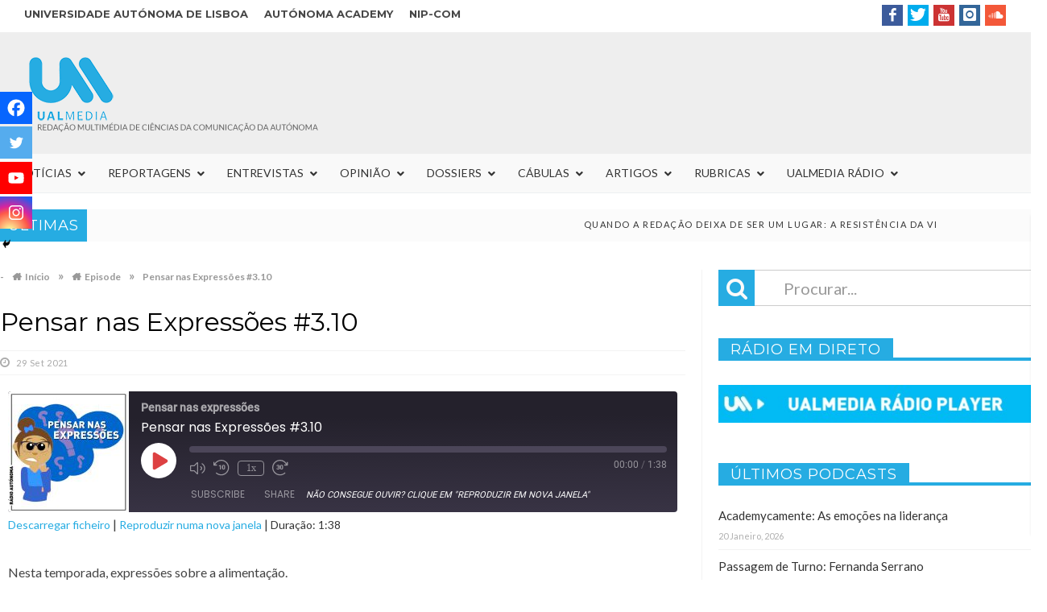

--- FILE ---
content_type: text/html; charset=UTF-8
request_url: https://ualmedia.pt/podcast/pensar-nas-expressoes-3-10/
body_size: 207197
content:
<!DOCTYPE html>

<html lang="pt-PT">


<head>

<meta charset="UTF-8">
<meta name="viewport" content="width=device-width, initial-scale=1">

<link rel="profile" href="https://gmpg.org/xfn/11">

<link rel="pingback" href="https://ualmedia.pt/xmlrpc.php">
                        <script>
                            /* You can add more configuration options to webfontloader by previously defining the WebFontConfig with your options */
                            if ( typeof WebFontConfig === "undefined" ) {
                                WebFontConfig = new Object();
                            }
                            WebFontConfig['google'] = {families: ['Lato:400', 'Montserrat:700,400&amp;subset=latin']};

                            (function() {
                                var wf = document.createElement( 'script' );
                                wf.src = 'https://ajax.googleapis.com/ajax/libs/webfont/1.5.3/webfont.js';
                                wf.type = 'text/javascript';
                                wf.async = 'true';
                                var s = document.getElementsByTagName( 'script' )[0];
                                s.parentNode.insertBefore( wf, s );
                            })();
                        </script>
                        <meta name='robots' content='max-image-preview:large' />

	<!-- This site is optimized with the Yoast SEO plugin v15.2 - https://yoast.com/wordpress/plugins/seo/ -->
	<title>Pensar nas Expressões #3.10 - Rádio Autónoma</title>
	<meta name="robots" content="index, follow, max-snippet:-1, max-image-preview:large, max-video-preview:-1" />
	<link rel="canonical" href="https://ualmedia.pt/podcast/pensar-nas-expressoes-3-10/" />
	<meta property="og:locale" content="pt_PT" />
	<meta property="og:type" content="article" />
	<meta property="og:title" content="Pensar nas Expressões #3.10 - Rádio Autónoma" />
	<meta property="og:description" content="Nesta temporada, expressões sobre a alimentação. &nbsp;&nbsp;&nbsp;&nbsp;" />
	<meta property="og:url" content="https://ualmedia.pt/podcast/pensar-nas-expressoes-3-10/" />
	<meta property="og:site_name" content="UALMedia" />
	<meta property="article:publisher" content="https://www.facebook.com/ualmedia" />
	<meta property="article:modified_time" content="2021-09-30T18:14:03+00:00" />
	<meta property="og:image" content="https://ualmedia.pt/wp-content/uploads//2020/08/PENSARb.jpg" />
	<meta property="og:image:width" content="1500" />
	<meta property="og:image:height" content="1500" />
	<meta property="fb:app_id" content="1720181831443411" />
	<meta name="twitter:card" content="summary_large_image" />
	<meta name="twitter:creator" content="@ualmedia" />
	<meta name="twitter:site" content="@ualmedia" />
	<meta name="twitter:label1" value="Written by">
	<meta name="twitter:data1" value="João de Sousa">
	<meta name="twitter:label2" value="Est. reading time">
	<meta name="twitter:data2" value="0 minutos">
	<script type="application/ld+json" class="yoast-schema-graph">{"@context":"https://schema.org","@graph":[{"@type":"Organization","@id":"https://ualmedia.pt/#organization","name":"UALMEDIA","url":"https://ualmedia.pt/","sameAs":["https://www.facebook.com/ualmedia","https://www.instagram.com/ualmedia/","https://www.youtube.com/user/ualmedia","https://twitter.com/ualmedia"],"logo":{"@type":"ImageObject","@id":"https://ualmedia.pt/#logo","inLanguage":"pt-PT","url":"https://ualmedia.pt/wp-content/uploads//2018/02/logo1400.png","width":1400,"height":1400,"caption":"UALMEDIA"},"image":{"@id":"https://ualmedia.pt/#logo"}},{"@type":"WebSite","@id":"https://ualmedia.pt/#website","url":"https://ualmedia.pt/","name":"UALMedia","description":"Reda\u00e7\u00e3o multim\u00e9dia dos alunos de Ci\u00eancias da Comunica\u00e7\u00e3o da Aut\u00f3noma","publisher":{"@id":"https://ualmedia.pt/#organization"},"potentialAction":[{"@type":"SearchAction","target":"https://ualmedia.pt/?s={search_term_string}","query-input":"required name=search_term_string"}],"inLanguage":"pt-PT"},{"@type":"ImageObject","@id":"https://ualmedia.pt/podcast/pensar-nas-expressoes-3-10/#primaryimage","inLanguage":"pt-PT","url":"https://ualmedia.pt/wp-content/uploads//2020/08/PENSARb.jpg","width":1500,"height":1500},{"@type":"WebPage","@id":"https://ualmedia.pt/podcast/pensar-nas-expressoes-3-10/#webpage","url":"https://ualmedia.pt/podcast/pensar-nas-expressoes-3-10/","name":"Pensar nas Express\u00f5es #3.10 - R\u00e1dio Aut\u00f3noma","isPartOf":{"@id":"https://ualmedia.pt/#website"},"primaryImageOfPage":{"@id":"https://ualmedia.pt/podcast/pensar-nas-expressoes-3-10/#primaryimage"},"datePublished":"2021-09-29T21:00:24+00:00","dateModified":"2021-09-30T18:14:03+00:00","breadcrumb":{"@id":"https://ualmedia.pt/podcast/pensar-nas-expressoes-3-10/#breadcrumb"},"inLanguage":"pt-PT","potentialAction":{"@type":"ListenAction","target":"https://ualmedia.pt/podcast/pensar-nas-expressoes-3-10/#podcast_player_16818","object":{"@id":"https://ualmedia.pt/podcast/pensar-nas-expressoes-3-10/#/schema/podcast"}},"mainEntityOfPage":"https://ualmedia.pt/podcast/pensar-nas-expressoes-3-10/#/schema/podcast"},{"@type":"BreadcrumbList","@id":"https://ualmedia.pt/podcast/pensar-nas-expressoes-3-10/#breadcrumb","itemListElement":[{"@type":"ListItem","position":1,"item":{"@type":"WebPage","@id":"https://ualmedia.pt/","url":"https://ualmedia.pt/","name":"In\u00edcio"}},{"@type":"ListItem","position":2,"item":{"@type":"WebPage","@id":"https://ualmedia.pt/podcast/","url":"https://ualmedia.pt/podcast/","name":"Podcast"}},{"@type":"ListItem","position":3,"item":{"@type":"WebPage","@id":"https://ualmedia.pt/podcast/pensar-nas-expressoes-3-10/","url":"https://ualmedia.pt/podcast/pensar-nas-expressoes-3-10/","name":"Pensar nas Express\u00f5es #3.10"}}]},{"@type":"PodcastEpisode","@id":"https://ualmedia.pt/podcast/pensar-nas-expressoes-3-10/#/schema/podcast","eventAttendanceMode":"https://schema.org/OnlineEventAttendanceMode","location":{"@type":"VirtualLocation","url":"https://ualmedia.pt/podcast/pensar-nas-expressoes-3-10/","@id":"https://ualmedia.pt/podcast/pensar-nas-expressoes-3-10/#webpage"},"url":"https://ualmedia.pt/podcast/pensar-nas-expressoes-3-10/","name":"Pensar nas Express\u00f5es #3.10 - R\u00e1dio Aut\u00f3noma","datePublished":"2021-09-29","description":"Nesta temporada, express\u00f5es sobre a alimenta\u00e7\u00e3o. &nbsp;&nbsp;&nbsp;&nbsp;","audio":{"contentUrl":"https://ualmedia.pt/wp-content/uploads//2021/09/PENSAR-3.10.mp3","contentSize":"2.24M","@type":"AudioObject"},"partOfSeries":[{"@type":"PodcastSeries","name":"Pensar nas express\u00f5es","url":"https://ualmedia.pt/series/pensar-nas-expressoes/","id":"https://ualmedia.pt/series/pensar-nas-expressoes/#/schema/podcastSeries"}]}]}</script>
	<!-- / Yoast SEO plugin. -->


<link rel='dns-prefetch' href='//fonts.googleapis.com' />
<link rel="alternate" type="application/rss+xml" title="UALMedia &raquo; Feed" href="https://ualmedia.pt/feed/" />
<link rel="alternate" type="application/rss+xml" title="UALMedia &raquo; Feed de comentários" href="https://ualmedia.pt/comments/feed/" />
<script type="text/javascript">
/* <![CDATA[ */
window._wpemojiSettings = {"baseUrl":"https:\/\/s.w.org\/images\/core\/emoji\/14.0.0\/72x72\/","ext":".png","svgUrl":"https:\/\/s.w.org\/images\/core\/emoji\/14.0.0\/svg\/","svgExt":".svg","source":{"concatemoji":"https:\/\/ualmedia.pt\/wp-includes\/js\/wp-emoji-release.min.js"}};
/*! This file is auto-generated */
!function(i,n){var o,s,e;function c(e){try{var t={supportTests:e,timestamp:(new Date).valueOf()};sessionStorage.setItem(o,JSON.stringify(t))}catch(e){}}function p(e,t,n){e.clearRect(0,0,e.canvas.width,e.canvas.height),e.fillText(t,0,0);var t=new Uint32Array(e.getImageData(0,0,e.canvas.width,e.canvas.height).data),r=(e.clearRect(0,0,e.canvas.width,e.canvas.height),e.fillText(n,0,0),new Uint32Array(e.getImageData(0,0,e.canvas.width,e.canvas.height).data));return t.every(function(e,t){return e===r[t]})}function u(e,t,n){switch(t){case"flag":return n(e,"\ud83c\udff3\ufe0f\u200d\u26a7\ufe0f","\ud83c\udff3\ufe0f\u200b\u26a7\ufe0f")?!1:!n(e,"\ud83c\uddfa\ud83c\uddf3","\ud83c\uddfa\u200b\ud83c\uddf3")&&!n(e,"\ud83c\udff4\udb40\udc67\udb40\udc62\udb40\udc65\udb40\udc6e\udb40\udc67\udb40\udc7f","\ud83c\udff4\u200b\udb40\udc67\u200b\udb40\udc62\u200b\udb40\udc65\u200b\udb40\udc6e\u200b\udb40\udc67\u200b\udb40\udc7f");case"emoji":return!n(e,"\ud83e\udef1\ud83c\udffb\u200d\ud83e\udef2\ud83c\udfff","\ud83e\udef1\ud83c\udffb\u200b\ud83e\udef2\ud83c\udfff")}return!1}function f(e,t,n){var r="undefined"!=typeof WorkerGlobalScope&&self instanceof WorkerGlobalScope?new OffscreenCanvas(300,150):i.createElement("canvas"),a=r.getContext("2d",{willReadFrequently:!0}),o=(a.textBaseline="top",a.font="600 32px Arial",{});return e.forEach(function(e){o[e]=t(a,e,n)}),o}function t(e){var t=i.createElement("script");t.src=e,t.defer=!0,i.head.appendChild(t)}"undefined"!=typeof Promise&&(o="wpEmojiSettingsSupports",s=["flag","emoji"],n.supports={everything:!0,everythingExceptFlag:!0},e=new Promise(function(e){i.addEventListener("DOMContentLoaded",e,{once:!0})}),new Promise(function(t){var n=function(){try{var e=JSON.parse(sessionStorage.getItem(o));if("object"==typeof e&&"number"==typeof e.timestamp&&(new Date).valueOf()<e.timestamp+604800&&"object"==typeof e.supportTests)return e.supportTests}catch(e){}return null}();if(!n){if("undefined"!=typeof Worker&&"undefined"!=typeof OffscreenCanvas&&"undefined"!=typeof URL&&URL.createObjectURL&&"undefined"!=typeof Blob)try{var e="postMessage("+f.toString()+"("+[JSON.stringify(s),u.toString(),p.toString()].join(",")+"));",r=new Blob([e],{type:"text/javascript"}),a=new Worker(URL.createObjectURL(r),{name:"wpTestEmojiSupports"});return void(a.onmessage=function(e){c(n=e.data),a.terminate(),t(n)})}catch(e){}c(n=f(s,u,p))}t(n)}).then(function(e){for(var t in e)n.supports[t]=e[t],n.supports.everything=n.supports.everything&&n.supports[t],"flag"!==t&&(n.supports.everythingExceptFlag=n.supports.everythingExceptFlag&&n.supports[t]);n.supports.everythingExceptFlag=n.supports.everythingExceptFlag&&!n.supports.flag,n.DOMReady=!1,n.readyCallback=function(){n.DOMReady=!0}}).then(function(){return e}).then(function(){var e;n.supports.everything||(n.readyCallback(),(e=n.source||{}).concatemoji?t(e.concatemoji):e.wpemoji&&e.twemoji&&(t(e.twemoji),t(e.wpemoji)))}))}((window,document),window._wpemojiSettings);
/* ]]> */
</script>
<style id='wp-emoji-styles-inline-css' type='text/css'>

	img.wp-smiley, img.emoji {
		display: inline !important;
		border: none !important;
		box-shadow: none !important;
		height: 1em !important;
		width: 1em !important;
		margin: 0 0.07em !important;
		vertical-align: -0.1em !important;
		background: none !important;
		padding: 0 !important;
	}
</style>
<link rel='stylesheet' id='widgetopts-styles-css' href='https://ualmedia.pt/wp-content/plugins/extended-widget-options/assets/css/widget-options.css' type='text/css' media='all' />
<link rel='stylesheet' id='favo_shortcodes_css-css' href='https://ualmedia.pt/wp-content/plugins/favo-shortcodes/css/style.css' type='text/css' media='screen' />
<link rel='stylesheet' id='post_grid_style-css' href='https://ualmedia.pt/wp-content/plugins/post-grid/assets/frontend/css/style-new.css' type='text/css' media='all' />
<link rel='stylesheet' id='owl.carousel.min-css' href='https://ualmedia.pt/wp-content/plugins/post-grid/assets/frontend/css/owl.carousel.min.css' type='text/css' media='all' />
<link rel='stylesheet' id='font-awesome-css' href='https://ualmedia.pt/wp-content/plugins/js_composer/assets/lib/bower/font-awesome/css/font-awesome.min.css' type='text/css' media='all' />
<link rel='stylesheet' id='style-woocommerce-css' href='https://ualmedia.pt/wp-content/plugins/post-grid/assets/frontend/css/style-woocommerce.css' type='text/css' media='all' />
<link rel='stylesheet' id='style.skins-css' href='https://ualmedia.pt/wp-content/plugins/post-grid/assets/global/css/style.skins.css' type='text/css' media='all' />
<link rel='stylesheet' id='style.layout-css' href='https://ualmedia.pt/wp-content/plugins/post-grid/assets/global/css/style.layout.css' type='text/css' media='all' />
<link rel='stylesheet' id='style.animate-css' href='https://ualmedia.pt/wp-content/plugins/post-grid/assets/global/css/animate.css' type='text/css' media='all' />
<link rel='stylesheet' id='ubermenu-lato-css' href='//fonts.googleapis.com/css?family=Lato%3A%2C300%2C400%2C700&#038;ver=6.4.7' type='text/css' media='all' />
<link rel='stylesheet' id='htmag-style-css' href='https://ualmedia.pt/wp-content/themes/htmag-child-theme/style.css' type='text/css' media='all' />
<link rel='stylesheet' id='Merriweather-css' href='https://fonts.googleapis.com/css?family=Merriweather%3A400%2C700%2C900&#038;ver=6.4.7' type='text/css' media='all' />
<link rel='stylesheet' id='animate-css' href='https://ualmedia.pt/wp-content/themes/htmag/css/animate.min.css' type='text/css' media='all' />
<link rel='stylesheet' id='fontello-css' href='https://ualmedia.pt/wp-content/themes/htmag/fonts/fontello/css/fontello.css' type='text/css' media='all' />
<link rel='stylesheet' id='htmag-responsive-css' href='https://ualmedia.pt/wp-content/themes/htmag/css/responsive.css' type='text/css' media='all' />
<link rel='stylesheet' id='owl_Transitions-css' href='https://ualmedia.pt/wp-content/themes/htmag/css/owl_Transitions.css' type='text/css' media='all' />
<link rel='stylesheet' id='heateor_sss_frontend_css-css' href='https://ualmedia.pt/wp-content/plugins/sassy-social-share/public/css/sassy-social-share-public.css' type='text/css' media='all' />
<style id='heateor_sss_frontend_css-inline-css' type='text/css'>
.heateor_sss_button_instagram span.heateor_sss_svg,a.heateor_sss_instagram span.heateor_sss_svg{background:radial-gradient(circle at 30% 107%,#fdf497 0,#fdf497 5%,#fd5949 45%,#d6249f 60%,#285aeb 90%)}.heateor_sss_horizontal_sharing .heateor_sss_svg,.heateor_sss_standard_follow_icons_container .heateor_sss_svg{color:#fff;border-width:0px;border-style:solid;border-color:transparent}.heateor_sss_horizontal_sharing .heateorSssTCBackground{color:#666}.heateor_sss_horizontal_sharing span.heateor_sss_svg:hover,.heateor_sss_standard_follow_icons_container span.heateor_sss_svg:hover{border-color:transparent;}.heateor_sss_vertical_sharing span.heateor_sss_svg,.heateor_sss_floating_follow_icons_container span.heateor_sss_svg{color:#fff;border-width:0px;border-style:solid;border-color:transparent;}.heateor_sss_vertical_sharing .heateorSssTCBackground{color:#666;}.heateor_sss_vertical_sharing span.heateor_sss_svg:hover,.heateor_sss_floating_follow_icons_container span.heateor_sss_svg:hover{border-color:transparent;}div.heateor_sss_vertical_sharing svg{height:70%;margin-top:6px}div.heateor_sss_vertical_sharing .heateor_sss_square_count{line-height:15.2px;}@media screen and (max-width:783px) {.heateor_sss_vertical_sharing{display:none!important}}div.heateor_sss_mobile_footer{display:none;}@media screen and (max-width:783px){div.heateor_sss_bottom_sharing .heateorSssTCBackground{background-color:white}div.heateor_sss_bottom_sharing{width:100%!important;left:0!important;}div.heateor_sss_bottom_sharing a{width:25% !important;}div.heateor_sss_bottom_sharing .heateor_sss_svg{width: 100% !important;}div.heateor_sss_bottom_sharing div.heateorSssTotalShareCount{font-size:1em!important;line-height:28px!important}div.heateor_sss_bottom_sharing div.heateorSssTotalShareText{font-size:.7em!important;line-height:0px!important}div.heateor_sss_mobile_footer{display:block;height:40px;}.heateor_sss_bottom_sharing{padding:0!important;display:block!important;width:auto!important;bottom:-2px!important;top: auto!important;}.heateor_sss_bottom_sharing .heateor_sss_square_count{line-height:inherit;}.heateor_sss_bottom_sharing .heateorSssSharingArrow{display:none;}.heateor_sss_bottom_sharing .heateorSssTCBackground{margin-right:1.1em!important}}
</style>
<link rel='stylesheet' id='ubermenu-css' href='https://ualmedia.pt/wp-content/plugins/ubermenu/pro/assets/css/ubermenu.min.css' type='text/css' media='all' />
<link rel='stylesheet' id='ubermenu-minimal-css' href='https://ualmedia.pt/wp-content/plugins/ubermenu/assets/css/skins/minimal.css' type='text/css' media='all' />
<link rel='stylesheet' id='ubermenu-font-awesome-all-css' href='https://ualmedia.pt/wp-content/plugins/ubermenu/assets/fontawesome/css/all.min.css' type='text/css' media='all' />
<link rel='stylesheet' id='mpc-massive-style-css' href='https://ualmedia.pt/wp-content/plugins/mpc-massive/assets/css/mpc-styles.css' type='text/css' media='all' />
<script type="text/javascript" id="jquery-core-js-extra">
/* <![CDATA[ */
var favo_script = {"post_id":"16818","ajaxurl":"https:\/\/ualmedia.pt\/wp-admin\/admin-ajax.php"};
/* ]]> */
</script>
<script type="text/javascript" src="https://ualmedia.pt/wp-includes/js/jquery/jquery.min.js" id="jquery-core-js"></script>
<script type="text/javascript" src="https://ualmedia.pt/wp-includes/js/jquery/jquery-migrate.min.js" id="jquery-migrate-js"></script>
<script type="text/javascript" src="https://ualmedia.pt/wp-content/plugins/favo-shortcodes/js/main.js" id="favo_shortcodes_js-js"></script>
<script type="text/javascript" id="post_grid_scripts-js-extra">
/* <![CDATA[ */
var post_grid_ajax = {"post_grid_ajaxurl":"https:\/\/ualmedia.pt\/wp-admin\/admin-ajax.php"};
/* ]]> */
</script>
<script type="text/javascript" src="https://ualmedia.pt/wp-content/plugins/post-grid/assets/frontend/js/scripts.js" id="post_grid_scripts-js"></script>
<script type="text/javascript" src="https://ualmedia.pt/wp-content/plugins/post-grid/assets/frontend/js/jquery.mixitup.min.js" id="jquery.mixitup.min-js"></script>
<script type="text/javascript" src="https://ualmedia.pt/wp-content/plugins/post-grid/assets/frontend/js/jquery.mixitup-pagination.js" id="jquery.mixitup-pagination-js"></script>
<script type="text/javascript" src="https://ualmedia.pt/wp-content/plugins/post-grid/assets/frontend/js/masonry.pkgd.min.js" id="masonry.pkgd.min-js"></script>
<script type="text/javascript" src="https://ualmedia.pt/wp-content/plugins/post-grid/assets/frontend/js/jquery-scrollto.js" id="jquery-scrollto-js"></script>
<script type="text/javascript" src="https://ualmedia.pt/wp-content/plugins/post-grid/assets/frontend/js/owl.carousel.min.js" id="owl.carousel.min-js"></script>
<script type="text/javascript" src="https://ualmedia.pt/wp-content/plugins/post-grid/assets/frontend/js/imagesloaded.pkgd.js" id="imagesloaded.pkgd.js-js"></script>
<script type="text/javascript" src="https://ualmedia.pt/wp-content/plugins/wonderplugin-audio/engine/wonderpluginaudioskins.js" id="wonderplugin-audio-skins-script-js"></script>
<script type="text/javascript" id="wonderplugin-audio-script-js-extra">
/* <![CDATA[ */
var wonderplugin_audio_ajaxobject = {"ajaxurl":"https:\/\/ualmedia.pt\/wp-admin\/admin-ajax.php","nonce":"0075f9b421"};
/* ]]> */
</script>
<script type="text/javascript" src="https://ualmedia.pt/wp-content/plugins/wonderplugin-audio/engine/wonderpluginaudio.js" id="wonderplugin-audio-script-js"></script>
<script type="text/javascript" src="https://ualmedia.pt/wp-content/themes/htmag/js/jquery.infinitescroll.min.js" id="jquery.infinitescroll.min-js"></script>
<script type="text/javascript" id="heateor_sss_sharing_js-js-before">
/* <![CDATA[ */
function heateorSssLoadEvent(e) {var t=window.onload;if (typeof window.onload!="function") {window.onload=e}else{window.onload=function() {t();e()}}};	var heateorSssSharingAjaxUrl = 'https://ualmedia.pt/wp-admin/admin-ajax.php', heateorSssCloseIconPath = 'https://ualmedia.pt/wp-content/plugins/sassy-social-share/public/../images/close.png', heateorSssPluginIconPath = 'https://ualmedia.pt/wp-content/plugins/sassy-social-share/public/../images/logo.png', heateorSssHorizontalSharingCountEnable = 0, heateorSssVerticalSharingCountEnable = 1, heateorSssSharingOffset = -10; var heateorSssMobileStickySharingEnabled = 1;var heateorSssCopyLinkMessage = "Link copied.";var heateorSssReduceVerticalSvgHeight = true;var heateorSssUrlCountFetched = [], heateorSssSharesText = 'Shares', heateorSssShareText = 'Share';function heateorSssPopup(e) {window.open(e,"popUpWindow","height=400,width=600,left=400,top=100,resizable,scrollbars,toolbar=0,personalbar=0,menubar=no,location=no,directories=no,status")}
/* ]]> */
</script>
<script type="text/javascript" src="https://ualmedia.pt/wp-content/plugins/sassy-social-share/public/js/sassy-social-share-public.js" id="heateor_sss_sharing_js-js"></script>
<link rel="https://api.w.org/" href="https://ualmedia.pt/wp-json/" /><link rel="alternate" type="application/json" href="https://ualmedia.pt/wp-json/wp/v2/podcast/16818" /><link rel="EditURI" type="application/rsd+xml" title="RSD" href="https://ualmedia.pt/xmlrpc.php?rsd" />
<meta name="generator" content="WordPress 6.4.7" />
<meta name="generator" content="Seriously Simple Podcasting 3.3.1" />
<link rel='shortlink' href='https://ualmedia.pt/?p=16818' />
<link rel="alternate" type="application/json+oembed" href="https://ualmedia.pt/wp-json/oembed/1.0/embed?url=https%3A%2F%2Fualmedia.pt%2Fpodcast%2Fpensar-nas-expressoes-3-10%2F" />
<link rel="alternate" type="text/xml+oembed" href="https://ualmedia.pt/wp-json/oembed/1.0/embed?url=https%3A%2F%2Fualmedia.pt%2Fpodcast%2Fpensar-nas-expressoes-3-10%2F&#038;format=xml" />
<link type="text/css" rel="stylesheet" href="https://ualmedia.pt/wp-content/plugins/category-specific-rss-feed-menu/wp_cat_rss_style.css" />

<link rel="alternate" type="application/rss+xml" title="Feed RSS do podcast" href="https://ualmedia.pt/feed/podcast" />

<style id="ubermenu-custom-generated-css">
/** Font Awesome 4 Compatibility **/
.fa{font-style:normal;font-variant:normal;font-weight:normal;font-family:FontAwesome;}

/** UberMenu Custom Menu Styles (Customizer) **/
/* main */
 .ubermenu-main .ubermenu-item-level-0 > .ubermenu-target { font-size:14px; text-transform:uppercase; }
 .ubermenu-main .ubermenu-item-level-0 > .ubermenu-target, .ubermenu-main .ubermenu-item-level-0 > .ubermenu-target.ubermenu-item-notext > .ubermenu-icon { line-height:18px; }
 .ubermenu-main .ubermenu-nav .ubermenu-item.ubermenu-item-level-0 > .ubermenu-target { font-weight:normal; }
 .ubermenu.ubermenu-main .ubermenu-item-level-0:hover > .ubermenu-target, .ubermenu-main .ubermenu-item-level-0.ubermenu-active > .ubermenu-target { color:#ffffff; background-color:#26ace2; background:-webkit-gradient(linear,left top,left bottom,from(#26ace2),to(#26ace2)); background:-webkit-linear-gradient(top,#26ace2,#26ace2); background:-moz-linear-gradient(top,#26ace2,#26ace2); background:-ms-linear-gradient(top,#26ace2,#26ace2); background:-o-linear-gradient(top,#26ace2,#26ace2); background:linear-gradient(top,#26ace2,#26ace2); }
 .ubermenu-main .ubermenu-item-level-0.ubermenu-current-menu-item > .ubermenu-target, .ubermenu-main .ubermenu-item-level-0.ubermenu-current-menu-parent > .ubermenu-target, .ubermenu-main .ubermenu-item-level-0.ubermenu-current-menu-ancestor > .ubermenu-target { color:#26ace2; }
 .ubermenu-main .ubermenu-item.ubermenu-item-level-0 > .ubermenu-highlight { background-color:#26ace2; background:-webkit-gradient(linear,left top,left bottom,from(#26ace2),to(#26ace2)); background:-webkit-linear-gradient(top,#26ace2,#26ace2); background:-moz-linear-gradient(top,#26ace2,#26ace2); background:-ms-linear-gradient(top,#26ace2,#26ace2); background:-o-linear-gradient(top,#26ace2,#26ace2); background:linear-gradient(top,#26ace2,#26ace2); }
 .ubermenu-main .ubermenu-submenu.ubermenu-submenu-drop { color:#26ace2; }
 .ubermenu-main .ubermenu-submenu .ubermenu-highlight { color:#26ace2; }
 .ubermenu-main .ubermenu-submenu .ubermenu-item-header.ubermenu-current-menu-item > .ubermenu-target { color:#26ace2; }
 .ubermenu.ubermenu-main .ubermenu-item-normal > .ubermenu-target:hover, .ubermenu.ubermenu-main .ubermenu-item-normal.ubermenu-active > .ubermenu-target { color:#26ace2; }
 .ubermenu-main .ubermenu-item-normal.ubermenu-current-menu-item > .ubermenu-target { color:#26ace2; }
 .ubermenu-main .ubermenu-submenu .ubermenu-tab.ubermenu-current-menu-item > .ubermenu-target, .ubermenu-main .ubermenu-submenu .ubermenu-tab.ubermenu-current-menu-parent > .ubermenu-target, .ubermenu-main .ubermenu-submenu .ubermenu-tab.ubermenu-current-menu-ancestor > .ubermenu-target { color:#26ace2; }
 .ubermenu-main .ubermenu-target > .ubermenu-target-description { font-size:12px; }
 .ubermenu-main .ubermenu-submenu .ubermenu-divider > hr { border-top-color:#26ace2; }
 .ubermenu-main, .ubermenu-main .ubermenu-target, .ubermenu-main .ubermenu-nav .ubermenu-item-level-0 .ubermenu-target, .ubermenu-main div, .ubermenu-main p, .ubermenu-main input { font-family:'Lato', sans-serif; font-weight:300; }
 .ubermenu-main, .ubermenu-main .ubermenu-target, .ubermenu-main .ubermenu-nav .ubermenu-item-level-0 .ubermenu-target { font:12px/24px; }


/** UberMenu Custom Menu Item Styles (Menu Item Settings) **/
/* 4592 */   .ubermenu .ubermenu-item.ubermenu-item-4592.ubermenu-active > .ubermenu-target, .ubermenu .ubermenu-item.ubermenu-item-4592:hover > .ubermenu-target, .ubermenu .ubermenu-submenu .ubermenu-item.ubermenu-item-4592.ubermenu-active > .ubermenu-target, .ubermenu .ubermenu-submenu .ubermenu-item.ubermenu-item-4592:hover > .ubermenu-target { color:#26ace2; }
             .ubermenu .ubermenu-item.ubermenu-item-4592.ubermenu-current-menu-item > .ubermenu-target,.ubermenu .ubermenu-item.ubermenu-item-4592.ubermenu-current-menu-ancestor > .ubermenu-target { color:#26ace2; }
/* 11327 */  .ubermenu .ubermenu-item.ubermenu-item-11327.ubermenu-active > .ubermenu-target, .ubermenu .ubermenu-item.ubermenu-item-11327:hover > .ubermenu-target, .ubermenu .ubermenu-submenu .ubermenu-item.ubermenu-item-11327.ubermenu-active > .ubermenu-target, .ubermenu .ubermenu-submenu .ubermenu-item.ubermenu-item-11327:hover > .ubermenu-target { color:#26ace2; }
             .ubermenu .ubermenu-item.ubermenu-item-11327.ubermenu-current-menu-item > .ubermenu-target,.ubermenu .ubermenu-item.ubermenu-item-11327.ubermenu-current-menu-ancestor > .ubermenu-target { color:#26ace2; }

/* Status: Loaded from Transient */

</style>        <!-- Ultimate Client Dashboard Google Analytics -->
        <script type="text/javascript">
          var _gaq = _gaq || [];
          _gaq.push(['_setAccount', 'UA-19965192-1']);
          _gaq.push(['_trackPageview']);
          (function() {
            var ga = document.createElement('script'); ga.type = 'text/javascript'; ga.async = true;
            ga.src = ('https:' == document.location.protocol ? 'https://ssl' : 'http://www') + '.google-analytics.com/ga.js';
            var s = document.getElementsByTagName('script')[0]; s.parentNode.insertBefore(ga, s);
          })();
        </script>
            <!-- Ultimate Client Dashboard Facebook Pixel -->
        <script>
            !function(f,b,e,v,n,t,s)
            {if(f.fbq)return;n=f.fbq=function(){n.callMethod?
            n.callMethod.apply(n,arguments):n.queue.push(arguments)};
            if(!f._fbq)f._fbq=n;n.push=n;n.loaded=!0;n.version='2.0';
            n.queue=[];t=b.createElement(e);t.async=!0;
            t.src=v;s=b.getElementsByTagName(e)[0];
            s.parentNode.insertBefore(t,s)}(window, document,'script',
            'https://connect.facebook.net/en_US/fbevents.js');
            fbq('init', '1720181831443411');
            fbq('track', 'PageView');
        </script>
        <noscript>
        <img height="1" width="1" style="display:none" src="https://www.facebook.com/tr?id=1720181831443411&ev=PageView&noscript=1"/>
        </noscript>
    <link rel="shortcut icon" href="https://ualmedia.pt/wp-content/uploads//2018/02/favicon-1.png" title="Favicon" type="image/x-icon" /> 

<!--[if lt IE 9]>
<script src="https://ualmedia.pt/wp-content/themes/htmag/js/html5.js"></script>
<![endif]-->


<style type="text/css" media="screen"> 
/*	
<!--  global_color    -->
*/

 
   
.search-block:after{border-right-color:#26ace2;  }
.tabs-widget .tab-links li.active a ,blockquote,.tipsy-arrow ,.author-title h3 {border-color:#26ace2;  }
.tipsy-inner {box-shadow:0 0 2px #26ace2; -webkit-box-shadow:0 0 2px #26ace2; -moz-box-shadow:0 0 2px #26ace2;}
.container .menu_wrapper ,.news-box-title,.news-box-title,.tabs-widget .tab-links,.block-head,.woocommerce .product .woocommerce-tabs ul.tabs { border-bottom-color:#26ace2;}
.top-nav ul li.current-menu-item:after,#main-menu .menu-sub-wrap,.tabs-nav li.active span{ border-top-color:#26ace2;}
#main-menu ul li.current-menu-item a, #main-menu ul li.current-menu-item a:hover, #main-menu ul li.current-menu-parent a, #main-menu ul li.current-menu-parent a:hover, #main-menu ul li.current-page-ancestor a, #main-menu ul li.current-page-ancestor a:hover 
,#main-menu a:hover,.header-wraper.style2 #main-menu ul li.current-menu-item > a:hover,.dropcap.style-2, .dropcap.style-3,.search-block .search-button,.widget_tag_cloud .tagcloud a:hover, .post-tag a:hover,.tabs-wrap.tagcloud a:hover,.pagination span, .pagination a:hover,a.random-article:hover,.owl-title h2,.owl-pagination .owl-page.active span, .owl-carousel.scroller.middle .owl-prev:hover, .owl-carousel.scroller.middle .owl-next:hover, #carousel .owl-prev:hover, #carousel .owl-next:hover,.owl-theme .owl-controls .owl-buttons div:hover,.owl-theme.scroller.middle .owl-controls .owl-buttons div ,.search-buttons .search {  background-color:#26ace2;}
.owl-theme.scroller .owl-controls .owl-nav div,.newstickertitle span,.news-box-title h2,.caption-cat a, .block-head h3,.tabs-widget .tab-links li.active a ,.review-summary .rw-overall,#go-top ,.share-post span.share-text,.tabs-nav li.active a, .tabs-nav li.active a:hover,.big-porc-review-bg,.ei-slider-thumbs li.ei-slider-element,.rating-bar .bar,.w-search .search-submit ,.search-buttons .search-icon,.more_button a,.load-more a,.tipsy-inner,.widget-newsletter-counter input[type="submit"],.header-wraper.style2 .search-buttons .search-icon:hover,#main-menu ul li:hover a,.error_right h2::after{   background-color:#26ace2;}

.header-wraper.style2 #main-menu ul li:hover > a, .header-wraper.style2 #main-menu ul:hover > a {  background-color:#26ace2;}

.woocommerce .product .woocommerce-tabs ul.tabs li.active ,.woocommerce .button, .woocommerce .form-submit #submit,.woocommerce span.onsale,.widget_product_search input[type="submit"],.woocommerce .widget_price_filter .ui-slider .ui-slider-handle,.header-wraper.style2 #navbar_toggle::before, .header-wraper.style2 #navbar_toggle::after, .header-wraper.style2 #navbar_toggle span {   background:#26ace2 !important;}

a:hover ,.top-nav ul li:hover > a, .top-nav ul :hover > a, .top-nav ul li.current-menu-item a , .header-wraper.style2 .top-nav ul li a:hover,.post-previous a:hover:after, .post-next a:hover:after,.header-wraper.style2 #main-menu ul li.current-menu-item > a,.header-wraper.style2 .search-buttons .search-icon,.header-wraper.style2 #main-menu ul li.menu-item-home a::before,.entry .error_404 p ,body.dark_skin a:hover ,#main-menu .mega-menu-block .mega-menu-content .mega-small-item ul li a:hover,
#main-menu .mega-menu-block .mega-menu-content .post-box-title a:hover,.header-wraper.style2 #main-menu ul li.mega-menu.mega-cat .mega-menu-block .mega-menu-post a:hover {color:#26ace2;  }
.header-wraper.style2 #main-menu ul li:hover > a, .header-wraper.style2 #main-menu ul:hover > a { color: #FFF;}
 	


/*
<!-- Custom CSS  -->
*/
/*@media screen and (min-width: 880px){
    .row {
        max-width: 95%;
    }
}*/

@media screen and (max-width: 760px){
    .castos-player .player {
        height: 175px!important;
    }
}

@media screen and (max-width: 959px){
    .ubermenu-responsive-default.ubermenu-responsive {
        height: 100vh;
        max-height: 100vh;
    }
}

@media only screen and (max-width: 479px){
    body>.body_wraper_fixed .fixed-nav {
        max-height: calc(100% - 50px);
        overflow-y: auto;
        margin-top: 45px;
    }
}

.grid-container {
  display: grid;
  grid-template-columns: auto auto auto auto auto auto;
  
  padding: 10px;
}

.grid-item {
  
  border: 0px solid rgba(0, 0, 0, 0.8);
  padding: 10px;
  font-size: 30px;
  text-align: center;
}

.mpc-navigation.mpc-align--left.mpc-navigation--style_6.mpc-nav-preset--mpc_preset_24.mpc-inited.mpc-nav--stretched {
    margin-left: -1px !important;
}

.mpc-navigation.mpc-align--left.mpc-navigation--style_6.mpc-nav-preset--mpc_preset_24.mpc-inited.mpc-nav--stretched {
    margin-right: -10px !important;
}

.mpc-overlay--vertical a:hover {
    color: transparent !important;
    text-decoration: none !important;
}

#yrc-shell-0 .yrc-video-date, #yrc-shell-0 .yrc-video-views{
    display:none;
}

#yrc-shell-0 .yrc-item a, #yrc-shell-0 .yrc-video-duration {
    color: #333 !important;
}

.radio_img {
    cursor: pointer;
}

.entry .post-blog-title a{
    color: #333333 !important;

}

.entry .caption-cat a{
    color: #ffffff !important;
}

.entry .caption-cat a:hover {
    color: #ffffff !important;
}

.entry a {
    color: #26ace2 !important;
}

.entry a:hover {
    color: #EF2748 !important;
    text-decoration: underline;
}


#post-grid-3011 .layer-content {
    padding: 0px 10px;
}

#post-grid-3011 .meta_key {
    line-height: 28px !important;
    font-size: 15px !important;
}


#post-grid-3011 .post_date {
    color: #aaa;
    font-size: 11px !important;
}

#post-grid-3011 .post_date:before {
    content: "\f017";
	font-family: "FontAwesome";
	font-style: normal;
    font-size: 14px;
    margin-right: 5px;
   
 }


#go-top {
    height: 50px !important;
    right: 50px !important;
}

.post-lead p {
    margin-bottom: 0px;
}


h2.post-blog-title a, h2.post-box-title a {
    font-weight: 800 !important;
}



.sbvcytc-youtube-channel {
    position: relative;
    min-height: 10px !important;
}

.header-logo-stick {
    display: none !important;
}

.podcast-meta-download, .podcast-meta-new-window, .podcast-meta-duration, .podcast-meta-date {color:#333333; line-height:16px; font-size:14px;}

button.radio_btn {
    font-family: Montserrat;
    text-transform: uppercase;
    font-weight: 400;
    color: #FFFFFF;
    font-size: 18px;
    margin-right: 15px;
    padding: 10px;
    line-height: 20px;
    letter-spacing: 1px;
    background-color: #26ace2;
    cursor: pointer;
}

.dossier_tit{
    font-size: 24px;
}

#menu-footer .menu-item,#menu-footer .menu-item a {
    
font-family: Montserrat;
    text-transform: uppercase;
    line-height: 22px;
    font-weight: 400;
    font-style: normal;
    font-size: 15px;
    opacity: 1;
    visibility: visible;    
    
}

.LeadNews {

    margin-bottom: 20px;

}

.entry a {
    color: #333333;
}
.entry .LeadNews p {font-weight:800;}


.entry h6 {
    font-size: 0.8em !important;
    margin-top: 20px;
    margin-bottom: 10px;
}

p.lista {
    margin-bottom: 0;
}

.post-grid.slider .grid-items {
    padding-top: 0px;
}
.copyright-right a, .copyright-right a:visited {color:#26ace2;}
.copyright-right a:hover {color:#86cfec;}
.widget.social-icons-widget .social-icons {
    text-align: left;le
}

    
    .rpc-title {
    white-space: unset !important;
}

/*************MENU MOBILE*************************/

#mobile-nav #mobile_toggle {
    height: 55px !important;
}

.fixed-nav .header-logo-stick img {
   margin-top: 8px !important;
}


/***********************RESPONSIVE*******************************/

@media only screen and (max-width: 479px) and (min-width: 320px){
    #navbar_toggle {display: none !important}
}

@media only screen and (max-width: 679px) and (min-width: 480px){
    #navbar_toggle {display: none !important}
}

@media only screen and (max-width: 880px){
#navbar_toggle {display: none !important}
}  


 @media only screen and (max-width: 679px) and (min-width: 480px) {
.ads-top, #navbar_toggle {display:none;}
.container_12 {display:none;}

.home #custom_html-2 .textwidget.custom-html-widget, #custom_html-3 .textwidget.custom-html-widget, #custom_html-4 .textwidget.custom-html-widget{
    position: fixed;
    top: 0;
    left: 0;
    z-index: 1;
}

.home #custom_html-2 .news-box-title, #custom_html-3 .news-box-title, #custom_html-4 .news-box-title{display:none;}

img.radio_img {
    margin: 0;
}}

 @media only screen and (max-width: 479px) and (min-width: 320px) {
.ads-top, #navbar_toggle {display:none;}

.home #custom_html-2 .textwidget.custom-html-widget, #custom_html-3 .textwidget.custom-html-widget, #custom_html-4 .textwidget.custom-html-widget {
    position: fixed;
    top: 0;
    left: 0;
    z-index: 1;
}

.home #custom_html-2 .news-box-title, #custom_html-3 .news-box-title, #custom_html-4 .news-box-title{display:none;}

img.radio_img {
    margin: 0;
}}


/*	
<!-- category Background  -->
*/
  



  

  





 

	
	</style> 

<meta name="generator" content="Powered by WPBakery Page Builder - drag and drop page builder for WordPress."/>
<!--[if lte IE 9]><link rel="stylesheet" type="text/css" href="https://ualmedia.pt/wp-content/plugins/js_composer/assets/css/vc_lte_ie9.min.css" media="screen"><![endif]-->			<script type="text/javascript">
								(function(i,s,o,g,r,a,m) {i['GoogleAnalyticsObject']=r;i[r]=i[r]||function() {
						(i[r].q=i[r].q||[]).push(arguments)},i[r].l=1*new Date();a=s.createElement(o),
						m=s.getElementsByTagName(o)[0];a.async=1;a.src=g;m.parentNode.insertBefore(a,m)
					})(window,document,'script','//www.google-analytics.com/analytics.js','__gaTracker' );

					__gaTracker( 'create', '19965192', 'auto' );
					__gaTracker( 'set', 'forceSSL', true);
					__gaTracker( 'send','pageview' );
								jQuery(document).on( 'click', '.the_champ_sharing_container i, .heateor_sss_sharing_container i', function() {var title = jQuery(this).attr( 'title' );if ( title != 'Total Shares' ) {if ( title == 'More' ) {jQuery( '#the_champ_sharing_more_content a, #heateor_sss_sharing_more_content a' ).click(function() {heateorSsgaSocialEventsTracking(jQuery(this).find( 'i' ).attr( 'title' ), location.href);});} else {heateorSsgaSocialEventsTracking(title, location.href);}}});
			function heateorSsgaSocialPluginsTracking(socialNetwork, action, url) {
										__gaTracker('send', 'social', socialNetwork, action, url);
									}

			function heateorSsgaSocialEventsTracking(socialNetwork, url) {
										__gaTracker('send', 'event', 'Social Shares', socialNetwork, url, 1);
									}
			</script>
					<style type="text/css" id="wp-custom-css">
			.opiniao-img{float:right;
    	width: 30%;
    	padding-left: 15px;
}

.cc {
    background: #efefe8 url(/wp-content/uploads/2018/03/blog_corner.jpg) no-repeat right top;
    padding: 10px 30px 1px 30px;
}

.cc img{padding-right:20px}

.wp-caption-text{
	font-size: 80%;line-height: 1.38;margin: .8075em 0}


div#shortcodes-ultimate-2,div#shortcodes-ultimate-3 {
    margin-bottom: -25px;
}

.header-wraper.style2 #main-menu ul li.parent-list ul li a {
	color: #000;
	font-size: 12px;	
}
.small-item-datetime .post-author, .small-item-datetime .post-date, .small-item-datetime .meta-cat {
   
	font-size: 11px;
}
.small-item-datetime, .small-item-datetime a {font-size: 11px;}

h2.post-blog-title, h2.post-box-title, h2.item-title {
    line-height: 28px;
    font-size: 18px;
    font-family: "Montserrat", sans-serif;
    text-transform: capitalize;
    
}



#main-menu .mega-menu-post h2.post-box-title a {font-family: "Montserrat", sans-serif;
    font-size: 15px;
}

.big-item-description .post-excerpt p { font-family: 'Lato', sans-serif; font-size: 15px;font-weight: 400;}

.single-post-caption {font-family: "Montserrat", sans-serif;
    font-size: 11px; color: #333333;}
.tabs-nav .title {font-family: "Montserrat", sans-serif;
    font-size: 12px;}

.review-box-header h3 {
    
    font-size: 20px;
    font-family: "Montserrat", sans-serif;
}

#rating-box.stars .criteria-description {font-size: 18px;
    font-family: "Montserrat", sans-serif;
    padding-left: 10px;
}

.review-summary .rw-overall-titles, .your_rating {font-family: "Montserrat", sans-serif;
    display: block;
    background: #000;
    text-align: center;
    font-size: 16px;
    padding: 3px 0 5px;
}
.review-summary .rw-summary p {font-family: "Lato", sans-serif;
    font-size: 16px;
}

.main-slideshow.style2 .block_right .item-title {
    font-size: 16px;
    text-shadow: 0px 1px 1px rgba(0, 0, 0, 0.6);
    font-weight: 400;
    
    border-bottom: medium none;
}

.widget .box-wrap .title-desc h2 a, .big-column:hover .post-author a {font-size:14px; font-weight: 700}
.big-item-container {padding: 0 0 20px 0}

.item.spotlight .item-title, .item.spotlight .item-title a, .item.spotlight .item-des {
    font-size:18px; line-height: 20px; font-weight: 400;font-family: "Montserrat", sans-serif;
}

.footer-copyright {
    
    font-size: 12px;
    
}

.text-html-box, .newsletter-description {
    font-family: "Lato", sans-serif;
    font-size: 14px;
    
}

.widget-newsletter-counter input[type="submit"] {font-family: "Lato", sans-serif;
    font-size: 16px;font-weight: 400}

#footer-third .widget-slider .item-title a {font-size:16px; font-weight:700;
    text-shadow: 0px 1px 1px rgba(0, 0, 0, 0.6);
    color: #FFF;
}

.criteria-description {font-family: "Montserrat", sans-serif;font-size: 16px; font-weight: 400;}

.percentage-digits {font-family: "Lato", sans-serif;}

.review-summary .rw-overall-number, .rw-user-rating-wrapper .score {font-family: "Lato", sans-serif;}

.rw-user-rating-desc {font-family: "Montserrat", sans-serif;}



.widget.top-ten .top-ten-cont {
    background: #26ace2;
    border-radius: 100%;
    color: #FFF;
    float: left;
    height: 50px;
    width: 50px;
    font-size: 33px;
    padding: 6px;
    text-align: center;
    line-height: 38px;
    font-family: "Montserrat", Arial, sans-serif;
    margin-right: 10px;
    letter-spacing: 1px;
}		</style>
		<style type="text/css" title="dynamic-css" class="options-output">.logo{margin-bottom:0;}.top-nav{border-top:3px none ;}.container .content .row {background-color:#ffffff;}.site-header{border-top:4px solid ;border-bottom:4px solid ;border-left:4px solid ;border-right:4px solid ;}footer{border-top:4px solid ;border-bottom:4px solid ;border-left:4px solid ;border-right:4px solid ;}.top-nav ,.top-nav ul li ,#main-menu > ul > li > a,#main-menu a,.owl-title h2 a,.tabs-nav li a,.caption-cat a,.footer-menu li a, .footer-menu li,#logo .logo h2 a,#logo .logo h2 span,.newsticker h2 a,.newsticker h2,.newstickertitle span,#social-counter-widget li span,.news-box-title h2, .block-head h3 ,.news-box-title h2 a,h2.post-blog-title a,h2.post-box-title a,h2.item-title a,.big-item h2.post-box-title a,h2.post-blog-title.full a,h3.post-box-title a,h1.post-title,.widget.posts-list ul  li h3 a,.widget .tab-content ul  li h3 a ,.widget.top-ten  h3 a ,.widget.latest-posts h3 a,.footer-widget-title h2,#respond #submit, .button-primary,.review-box-header h3,.review-summary .rw-overall, .review-criteria, .rw-user-rating-wrapper .score, .rw-overall-titles, .rw-user-rating-wrapper,.page-title, .cat-page-title,.widget-newsletter-counter input[type="submit"]{opacity: 1;visibility: visible;-webkit-transition: opacity 0.24s ease-in-out;-moz-transition: opacity 0.24s ease-in-out;transition: opacity 0.24s ease-in-out;}.wf-loading .top-nav ,.top-nav ul li ,#main-menu > ul > li > a,#main-menu a,.owl-title h2 a,.tabs-nav li a,.caption-cat a,.footer-menu li a, .footer-menu li,#logo .logo h2 a,#logo .logo h2 span,.newsticker h2 a,.newsticker h2,.newstickertitle span,#social-counter-widget li span,.news-box-title h2, .block-head h3 ,.news-box-title h2 a,h2.post-blog-title a,h2.post-box-title a,h2.item-title a,.big-item h2.post-box-title a,h2.post-blog-title.full a,h3.post-box-title a,h1.post-title,.widget.posts-list ul  li h3 a,.widget .tab-content ul  li h3 a ,.widget.top-ten  h3 a ,.widget.latest-posts h3 a,.footer-widget-title h2,#respond #submit, .button-primary,.review-box-header h3,.review-summary .rw-overall, .review-criteria, .rw-user-rating-wrapper .score, .rw-overall-titles, .rw-user-rating-wrapper,.page-title, .cat-page-title,.widget-newsletter-counter input[type="submit"],{opacity: 0;}.ie.wf-loading .top-nav ,.top-nav ul li ,#main-menu > ul > li > a,#main-menu a,.owl-title h2 a,.tabs-nav li a,.caption-cat a,.footer-menu li a, .footer-menu li,#logo .logo h2 a,#logo .logo h2 span,.newsticker h2 a,.newsticker h2,.newstickertitle span,#social-counter-widget li span,.news-box-title h2, .block-head h3 ,.news-box-title h2 a,h2.post-blog-title a,h2.post-box-title a,h2.item-title a,.big-item h2.post-box-title a,h2.post-blog-title.full a,h3.post-box-title a,h1.post-title,.widget.posts-list ul  li h3 a,.widget .tab-content ul  li h3 a ,.widget.top-ten  h3 a ,.widget.latest-posts h3 a,.footer-widget-title h2,#respond #submit, .button-primary,.review-box-header h3,.review-summary .rw-overall, .review-criteria, .rw-user-rating-wrapper .score, .rw-overall-titles, .rw-user-rating-wrapper,.page-title, .cat-page-title,.widget-newsletter-counter input[type="submit"],{visibility: hidden;}body{font-family:Lato;line-height:42px;font-weight:400;font-style:normal;font-size:15px;opacity: 1;visibility: visible;-webkit-transition: opacity 0.24s ease-in-out;-moz-transition: opacity 0.24s ease-in-out;transition: opacity 0.24s ease-in-out;}.wf-loading body,{opacity: 0;}.ie.wf-loading body,{visibility: hidden;}.top-nav ,.top-nav ul li{font-family:Montserrat;text-transform:uppercase;line-height:34px;font-weight:700;font-style:normal;font-size:13px;opacity: 1;visibility: visible;-webkit-transition: opacity 0.24s ease-in-out;-moz-transition: opacity 0.24s ease-in-out;transition: opacity 0.24s ease-in-out;}.wf-loading .top-nav ,.top-nav ul li,{opacity: 0;}.ie.wf-loading .top-nav ,.top-nav ul li,{visibility: hidden;}#main-menu > ul > li > a, #main-menu ul li.parent-list ul li a,#mobile-slide #mobile-nav a{font-family:Montserrat;line-height:16px;font-weight:400;font-style:normal;font-size:13px;opacity: 1;visibility: visible;-webkit-transition: opacity 0.24s ease-in-out;-moz-transition: opacity 0.24s ease-in-out;transition: opacity 0.24s ease-in-out;}.wf-loading #main-menu > ul > li > a, #main-menu ul li.parent-list ul li a,#mobile-slide #mobile-nav a,{opacity: 0;}.ie.wf-loading #main-menu > ul > li > a, #main-menu ul li.parent-list ul li a,#mobile-slide #mobile-nav a,{visibility: hidden;}#logo .logo.text h2 a, #logo .logo.text h1 a{opacity: 1;visibility: visible;-webkit-transition: opacity 0.24s ease-in-out;-moz-transition: opacity 0.24s ease-in-out;transition: opacity 0.24s ease-in-out;}.wf-loading #logo .logo.text h2 a, #logo .logo.text h1 a,{opacity: 0;}.ie.wf-loading #logo .logo.text h2 a, #logo .logo.text h1 a,{visibility: hidden;}#logo .logo.text h2 span, #logo .logo.text h1 span{opacity: 1;visibility: visible;-webkit-transition: opacity 0.24s ease-in-out;-moz-transition: opacity 0.24s ease-in-out;transition: opacity 0.24s ease-in-out;}.wf-loading #logo .logo.text h2 span, #logo .logo.text h1 span,{opacity: 0;}.ie.wf-loading #logo .logo.text h2 span, #logo .logo.text h1 span,{visibility: hidden;}.newsticker h2{font-family:Lato;text-transform:uppercase;line-height:38px;letter-spacing:1.5px;font-weight:400;font-style:normal;font-size:11px;opacity: 1;visibility: visible;-webkit-transition: opacity 0.24s ease-in-out;-moz-transition: opacity 0.24s ease-in-out;transition: opacity 0.24s ease-in-out;}.wf-loading .newsticker h2,{opacity: 0;}.ie.wf-loading .newsticker h2,{visibility: hidden;}.news-box-title h2, .block-head h3 ,.newstickertitle span{font-family:Montserrat;text-transform:uppercase;line-height:20px;font-weight:400;font-style:normal;font-size:18px;opacity: 1;visibility: visible;-webkit-transition: opacity 0.24s ease-in-out;-moz-transition: opacity 0.24s ease-in-out;transition: opacity 0.24s ease-in-out;}.wf-loading .news-box-title h2, .block-head h3 ,.newstickertitle span,{opacity: 0;}.ie.wf-loading .news-box-title h2, .block-head h3 ,.newstickertitle span,{visibility: hidden;}h2.post-blog-title,h2.post-box-title,h2.item-title,#main-menu .mega-menu-block h2.post-box-title a{font-family:Montserrat;text-transform:none;line-height:24px;font-weight:normal;font-style:normal;font-size:16px;opacity: 1;visibility: visible;-webkit-transition: opacity 0.24s ease-in-out;-moz-transition: opacity 0.24s ease-in-out;transition: opacity 0.24s ease-in-out;}.wf-loading h2.post-blog-title,h2.post-box-title,h2.item-title,#main-menu .mega-menu-block h2.post-box-title a,{opacity: 0;}.ie.wf-loading h2.post-blog-title,h2.post-box-title,h2.item-title,#main-menu .mega-menu-block h2.post-box-title a,{visibility: hidden;}.post-excerpt{font-family:Lato;font-weight:normal;font-style:normal;opacity: 1;visibility: visible;-webkit-transition: opacity 0.24s ease-in-out;-moz-transition: opacity 0.24s ease-in-out;transition: opacity 0.24s ease-in-out;}.wf-loading .post-excerpt,{opacity: 0;}.ie.wf-loading .post-excerpt,{visibility: hidden;}.big-item h2.post-box-title, h2.post-blog-title.full ,.main-slideshow.style2 .owl-title h2{font-family:Montserrat;line-height:32px;font-weight:700;font-style:normal;font-size:28px;opacity: 1;visibility: visible;-webkit-transition: opacity 0.24s ease-in-out;-moz-transition: opacity 0.24s ease-in-out;transition: opacity 0.24s ease-in-out;}.wf-loading .big-item h2.post-box-title, h2.post-blog-title.full ,.main-slideshow.style2 .owl-title h2,{opacity: 0;}.ie.wf-loading .big-item h2.post-box-title, h2.post-blog-title.full ,.main-slideshow.style2 .owl-title h2,{visibility: hidden;}h3.post-box-title ,#main-menu ul li.parent-list ul li h3.post-box-title a{font-family:Montserrat;line-height:20px;font-weight:normal;font-style:normal;color:#636363;font-size:14px;opacity: 1;visibility: visible;-webkit-transition: opacity 0.24s ease-in-out;-moz-transition: opacity 0.24s ease-in-out;transition: opacity 0.24s ease-in-out;}.wf-loading h3.post-box-title ,#main-menu ul li.parent-list ul li h3.post-box-title a,{opacity: 0;}.ie.wf-loading h3.post-box-title ,#main-menu ul li.parent-list ul li h3.post-box-title a,{visibility: hidden;}h1.post-title{font-family:Montserrat;line-height:40px;font-weight:normal;font-style:normal;font-size:32px;opacity: 1;visibility: visible;-webkit-transition: opacity 0.24s ease-in-out;-moz-transition: opacity 0.24s ease-in-out;transition: opacity 0.24s ease-in-out;}.wf-loading h1.post-title,{opacity: 0;}.ie.wf-loading h1.post-title,{visibility: hidden;}body.single .post-container,body.page .post-container ,.entry p{font-family:Lato;font-weight:normal;font-style:normal;opacity: 1;visibility: visible;-webkit-transition: opacity 0.24s ease-in-out;-moz-transition: opacity 0.24s ease-in-out;transition: opacity 0.24s ease-in-out;}.wf-loading body.single .post-container,body.page .post-container ,.entry p,{opacity: 0;}.ie.wf-loading body.single .post-container,body.page .post-container ,.entry p,{visibility: hidden;}.post-meta, .small-item-datetime ,.small-item-datetime a{font-family:Lato;line-height:18px;font-weight:normal;font-style:normal;font-size:11px;opacity: 1;visibility: visible;-webkit-transition: opacity 0.24s ease-in-out;-moz-transition: opacity 0.24s ease-in-out;transition: opacity 0.24s ease-in-out;}.wf-loading .post-meta, .small-item-datetime ,.small-item-datetime a,{opacity: 0;}.ie.wf-loading .post-meta, .small-item-datetime ,.small-item-datetime a,{visibility: hidden;}.widget.posts-list ul  li h3 a,.widget .tab-content ul  li h3 a ,.widget.top-ten  h3 a ,.widget.latest-posts h3 a{font-family:Montserrat;line-height:20px;font-weight:normal;font-style:normal;font-size:15px;opacity: 1;visibility: visible;-webkit-transition: opacity 0.24s ease-in-out;-moz-transition: opacity 0.24s ease-in-out;transition: opacity 0.24s ease-in-out;}.wf-loading .widget.posts-list ul  li h3 a,.widget .tab-content ul  li h3 a ,.widget.top-ten  h3 a ,.widget.latest-posts h3 a,{opacity: 0;}.ie.wf-loading .widget.posts-list ul  li h3 a,.widget .tab-content ul  li h3 a ,.widget.top-ten  h3 a ,.widget.latest-posts h3 a,{visibility: hidden;}.footer-widget-title h2{font-family:Montserrat;text-transform:uppercase;line-height:22px;font-weight:700;font-style:normal;font-size:15px;opacity: 1;visibility: visible;-webkit-transition: opacity 0.24s ease-in-out;-moz-transition: opacity 0.24s ease-in-out;transition: opacity 0.24s ease-in-out;}.wf-loading .footer-widget-title h2,{opacity: 0;}.ie.wf-loading .footer-widget-title h2,{visibility: hidden;}h1 a{opacity: 1;visibility: visible;-webkit-transition: opacity 0.24s ease-in-out;-moz-transition: opacity 0.24s ease-in-out;transition: opacity 0.24s ease-in-out;}.wf-loading h1 a,{opacity: 0;}.ie.wf-loading h1 a,{visibility: hidden;}h2 a{opacity: 1;visibility: visible;-webkit-transition: opacity 0.24s ease-in-out;-moz-transition: opacity 0.24s ease-in-out;transition: opacity 0.24s ease-in-out;}.wf-loading h2 a,{opacity: 0;}.ie.wf-loading h2 a,{visibility: hidden;}h3 a{opacity: 1;visibility: visible;-webkit-transition: opacity 0.24s ease-in-out;-moz-transition: opacity 0.24s ease-in-out;transition: opacity 0.24s ease-in-out;}.wf-loading h3 a,{opacity: 0;}.ie.wf-loading h3 a,{visibility: hidden;}h4 a{opacity: 1;visibility: visible;-webkit-transition: opacity 0.24s ease-in-out;-moz-transition: opacity 0.24s ease-in-out;transition: opacity 0.24s ease-in-out;}.wf-loading h4 a,{opacity: 0;}.ie.wf-loading h4 a,{visibility: hidden;}h5 a{opacity: 1;visibility: visible;-webkit-transition: opacity 0.24s ease-in-out;-moz-transition: opacity 0.24s ease-in-out;transition: opacity 0.24s ease-in-out;}.wf-loading h5 a,{opacity: 0;}.ie.wf-loading h5 a,{visibility: hidden;}h6 a{opacity: 1;visibility: visible;-webkit-transition: opacity 0.24s ease-in-out;-moz-transition: opacity 0.24s ease-in-out;transition: opacity 0.24s ease-in-out;}.wf-loading h6 a,{opacity: 0;}.ie.wf-loading h6 a,{visibility: hidden;}</style><noscript><style type="text/css"> .wpb_animate_when_almost_visible { opacity: 1; }</style></noscript></head>
<body data-rsssl=1 class="podcast-template-default single single-podcast postid-16818 wraper_fixed wpb-js-composer js-comp-ver-5.4.5 vc_responsive" id="tt" >

<div id="mobile-slide">



  <div id="mobile-nav">

  

    

  <div class="mobile-nav-close"> 

 <a id="mobile_toggle" class="nav-close" href="#"><span class="slide-close"></span></a>

  

  </div>

  



  </div>

</div>

<!-- #mobile-slide /-->





<!--  Top Menu -->




<header class="header-wraper style2">

  
  <div class="top-nav">

    <div class="row ">

      <div class="top-menu"><ul id="menu-top" class="menu"><li id="menu-item-858" class="menu-item menu-item-type-custom menu-item-object-custom menu-item-858"><a target="_blank" rel="noopener" href="https://autonoma.pt">Universidade Autónoma de Lisboa</a></li>
<li id="menu-item-2873" class="menu-item menu-item-type-custom menu-item-object-custom menu-item-2873"><a target="_blank" rel="noopener" href="http://academy.autonoma.pt">Autónoma Academy</a></li>
<li id="menu-item-22808" class="menu-item menu-item-type-custom menu-item-object-custom menu-item-22808"><a href="https://nipcom.autonoma.pt/">NIP-COM</a></li>
</ul></div>
      <!-- #site-navigation -->

      

      
      <div class="social-header"> <div class="social-icons icon-16 style1">
<a class="" title="Facebook" href="https://www.facebook.com/ualmedia" target=&quot;_blank&quot;><i class="social_icon-facebook"></i></a>
<a class="" title="Twitter" href="https://twitter.com/Ualmedia" target=&quot;_blank&quot;><i class="social_icon-twitter"></i></a>
<a class="" title="Youtube" href="https://www.youtube.com/@ualmedia1985" target=&quot;_blank&quot;><i class="social_icon-youtube"></i></a>
<a class="" title="instagram" href="https://www.instagram.com/ualmedia_/"  target=&quot;_blank&quot; ><i class="social_icon-instagram"></i></a>
<a class="" title="soundcloud" href="https://soundcloud.com/radio-autonoma"  target=&quot;_blank&quot; ><i class="social_icon-soundcloud"></i></a>
</div><!-- .social-icons/--> </div>

      
      

      

      
      

      

    </div>

  </div>

  <!-- top-menu /-->

  
  

  <!-- End Top Menu -->

<div class="inner-header ">
  <div class="row ">
    <div id="logo" class="left">
                  <div class="logo ">
        <!-- <h2> -->
        <h2>
                              <a title="UALMedia" href="https://ualmedia.pt/"> <img src="https://ualmedia.pt/wp-content/uploads//2018/11/X1A.png" alt="UALMedia" width="368" height="101" ></a>
                   <!-- </h2> -->
        </h2>
      </div>
      <!-- .logo /-->

          </div>
    <!--logo-->
    
        
    
  </div>
</div>

<!-- End Header --> 
  

  <!-- Container -->

  
  <div class="menu_wrapper clearfix fixed-enabled home_icon_disable">

    <div class="row "> <a id="navbar_toggle" class="nav-close" href="#"><span></span></a>





    

    

    <div class="header-logo-stick">

<a  href="https://ualmedia.pt//"><img src="https://ualmedia.pt/wp-content/uploads//2018/05/ualmedia-sticky.png" alt=""  ></a>

</div>

    

    


<!-- UberMenu [Configuration:main] [Theme Loc:main] [Integration:auto] -->
<a class="ubermenu-responsive-toggle ubermenu-responsive-toggle-main ubermenu-skin-minimal ubermenu-loc-main ubermenu-responsive-toggle-content-align-left ubermenu-responsive-toggle-align-full " tabindex="0" data-ubermenu-target="ubermenu-main-25-main-2"   aria-label="Toggle Main"><i class="fas fa-bars" ></i>Menu</a><nav id="ubermenu-main-25-main-2" class="ubermenu ubermenu-nojs ubermenu-main ubermenu-menu-25 ubermenu-loc-main ubermenu-responsive ubermenu-responsive-single-column ubermenu-responsive-single-column-subs ubermenu-responsive-default ubermenu-responsive-collapse ubermenu-horizontal ubermenu-transition-shift ubermenu-trigger-hover_intent ubermenu-skin-minimal  ubermenu-bar-align-full ubermenu-items-align-auto ubermenu-bound ubermenu-disable-submenu-scroll ubermenu-sub-indicators ubermenu-sub-indicators-align-text ubermenu-retractors-responsive ubermenu-submenu-indicator-closes"><ul id="ubermenu-nav-main-25-main" class="ubermenu-nav" data-title="Main"><li id="menu-item-1325" class="ubermenu-item ubermenu-item-type-taxonomy ubermenu-item-object-category ubermenu-item-has-children ubermenu-item-1325 ubermenu-item-level-0 ubermenu-column ubermenu-column-auto ubermenu-has-submenu-drop ubermenu-has-submenu-mega" ><a class="ubermenu-target ubermenu-item-layout-default ubermenu-item-layout-text_only" href="https://ualmedia.pt/noticias/" tabindex="0"><span class="ubermenu-target-title ubermenu-target-text">Notícias</span><i class='ubermenu-sub-indicator fas fa-angle-down'></i></a><ul  class="ubermenu-submenu ubermenu-submenu-id-1325 ubermenu-submenu-type-auto ubermenu-submenu-type-mega ubermenu-submenu-drop ubermenu-submenu-align-full_width ubermenu-autoclear"  ><!-- begin Dynamic Posts: [Dynamic Posts] ID[4739] count[4]  --><li id="menu-item-4739-post-25366" class="ubermenu-item ubermenu-item-type-custom ubermenu-item-object-ubermenu-custom ubermenu-dynamic-post ubermenu-item-4739 ubermenu-item-4739-post-25366 ubermenu-item-auto ubermenu-item-header ubermenu-item-level-1 ubermenu-column ubermenu-column-1-4" ><a class="ubermenu-target ubermenu-target-with-image ubermenu-item-layout-image_above ubermenu-content-align-left" href="https://ualmedia.pt/dcc-organiza-conferencia-adn-autonoma/"><img class="ubermenu-image ubermenu-image-size-htmag-slider-block" src="https://ualmedia.pt/wp-content/uploads//2026/01/R0dedDNqXNas-340x180.jpg" srcset="https://ualmedia.pt/wp-content/uploads/2026/01/R0dedDNqXNas-340x180.jpg 340w, https://ualmedia.pt/wp-content/uploads/2026/01/R0dedDNqXNas-770x410.jpg 770w" sizes="(max-width: 340px) 100vw, 340px" width="340" height="180" alt="" title="R0dedDNqXNas"  /><span class="ubermenu-target-title ubermenu-target-text">DCC organiza conferência ADN Autónoma</span><span class="ubermenu-target-description ubermenu-target-text">16 Janeiro, 2026</span></a></li><li id="menu-item-4739-post-25237" class="ubermenu-item ubermenu-item-type-custom ubermenu-item-object-ubermenu-custom ubermenu-dynamic-post ubermenu-item-4739 ubermenu-item-4739-post-25237 ubermenu-item-auto ubermenu-item-header ubermenu-item-level-1 ubermenu-column ubermenu-column-1-4" ><a class="ubermenu-target ubermenu-target-with-image ubermenu-item-layout-image_above ubermenu-content-align-left" href="https://ualmedia.pt/paula-lopes-eleita-presidente-do-conselho-cientifico-da-autonoma/"><img class="ubermenu-image ubermenu-image-size-htmag-slider-block" src="https://ualmedia.pt/wp-content/uploads//2025/12/Paula-Lopes-340x180.png" width="340" height="180" alt="" title="Paula-Lopes"  /><span class="ubermenu-target-title ubermenu-target-text">Paula Lopes eleita presidente do Conselho Científico da Autónoma</span><span class="ubermenu-target-description ubermenu-target-text">4 Dezembro, 2025</span></a></li><li id="menu-item-4739-post-25222" class="ubermenu-item ubermenu-item-type-custom ubermenu-item-object-ubermenu-custom ubermenu-dynamic-post ubermenu-item-4739 ubermenu-item-4739-post-25222 ubermenu-item-auto ubermenu-item-header ubermenu-item-level-1 ubermenu-column ubermenu-column-1-4" ><a class="ubermenu-target ubermenu-target-with-image ubermenu-item-layout-image_above ubermenu-content-align-left" href="https://ualmedia.pt/autonoma-estreita-relacoes-com-entidades-militares-brasileiras/"><img class="ubermenu-image ubermenu-image-size-htmag-slider-block" src="https://ualmedia.pt/wp-content/uploads//2025/11/1764325049016-340x180.jpg" width="340" height="180" alt="" title="1764325049016"  /><span class="ubermenu-target-title ubermenu-target-text">Autónoma estreita relações com entidades militares brasileiras</span><span class="ubermenu-target-description ubermenu-target-text">28 Novembro, 2025</span></a></li><li id="menu-item-4739-post-25169" class="ubermenu-item ubermenu-item-type-custom ubermenu-item-object-ubermenu-custom ubermenu-dynamic-post ubermenu-item-4739 ubermenu-item-4739-post-25169 ubermenu-item-auto ubermenu-item-header ubermenu-item-level-1 ubermenu-column ubermenu-column-1-4" ><a class="ubermenu-target ubermenu-target-with-image ubermenu-item-layout-image_above ubermenu-content-align-left" href="https://ualmedia.pt/luis-bernardino-publica-artigo-sobre-brasil-e-a-cplp/"><img class="ubermenu-image ubermenu-image-size-htmag-slider-block" src="https://ualmedia.pt/wp-content/uploads//2025/11/CPLP2-340x180.jpeg" srcset="https://ualmedia.pt/wp-content/uploads/2025/11/CPLP2-340x180.jpeg 340w, https://ualmedia.pt/wp-content/uploads/2025/11/CPLP2-770x410.jpeg 770w" sizes="(max-width: 340px) 100vw, 340px" width="340" height="180" alt="" title="CPLP2"  /><span class="ubermenu-target-title ubermenu-target-text">Luís Bernardino publica artigo sobre Brasil e a CPLP</span><span class="ubermenu-target-description ubermenu-target-text">18 Novembro, 2025</span></a></li><!-- end Dynamic Posts: [Dynamic Posts] ID[4739] --></ul></li><li id="menu-item-1326" class="ubermenu-item ubermenu-item-type-taxonomy ubermenu-item-object-category ubermenu-item-has-children ubermenu-item-1326 ubermenu-item-level-0 ubermenu-column ubermenu-column-auto ubermenu-has-submenu-drop ubermenu-has-submenu-mega" ><a class="ubermenu-target ubermenu-item-layout-default ubermenu-item-layout-text_only" href="https://ualmedia.pt/reportagens/" tabindex="0"><span class="ubermenu-target-title ubermenu-target-text">Reportagens</span><i class='ubermenu-sub-indicator fas fa-angle-down'></i></a><ul  class="ubermenu-submenu ubermenu-submenu-id-1326 ubermenu-submenu-type-mega ubermenu-submenu-drop ubermenu-submenu-align-full_width ubermenu-autoclear ubermenu-submenu-padded ubermenu-submenu-grid"  ><!-- begin Dynamic Posts: [Dynamic Posts] ID[4570] count[4]  --><li id="menu-item-4570-post-25299" class="ubermenu-item ubermenu-item-type-custom ubermenu-item-object-ubermenu-custom ubermenu-dynamic-post ubermenu-item-4570 ubermenu-item-4570-post-25299 ubermenu-item-auto ubermenu-item-header ubermenu-item-level-1 ubermenu-column ubermenu-column-1-4" ><a class="ubermenu-target ubermenu-target-with-image ubermenu-item-layout-image_above ubermenu-content-align-left" href="https://ualmedia.pt/cova-da-piedade-um-clube-que-nunca-deixou-de-acreditar/"><img class="ubermenu-image ubermenu-image-size-htmag-slider-block" src="https://ualmedia.pt/wp-content/uploads//2026/01/image-1-340x180.jpeg" srcset="https://ualmedia.pt/wp-content/uploads/2026/01/image-1-340x180.jpeg 340w, https://ualmedia.pt/wp-content/uploads/2026/01/image-1-770x410.jpeg 770w" sizes="(max-width: 340px) 100vw, 340px" width="340" height="180" alt="" title="image"  /><span class="ubermenu-target-title ubermenu-target-text">Cova da Piedade: um clube que nunca deixou de acreditar</span><span class="ubermenu-target-description ubermenu-target-text">13 Janeiro, 2026</span></a></li><li id="menu-item-4570-post-25254" class="ubermenu-item ubermenu-item-type-custom ubermenu-item-object-ubermenu-custom ubermenu-dynamic-post ubermenu-item-4570 ubermenu-item-4570-post-25254 ubermenu-item-auto ubermenu-item-header ubermenu-item-level-1 ubermenu-column ubermenu-column-1-4" ><a class="ubermenu-target ubermenu-target-with-image ubermenu-item-layout-image_above ubermenu-content-align-left" href="https://ualmedia.pt/web-summit-portugal-no-ecra-cultura-em-destaque/"><img class="ubermenu-image ubermenu-image-size-htmag-slider-block" src="https://ualmedia.pt/wp-content/uploads//2025/12/Imagem2-1-340x180.jpg" srcset="https://ualmedia.pt/wp-content/uploads/2025/12/Imagem2-1-340x180.jpg 340w, https://ualmedia.pt/wp-content/uploads/2025/12/Imagem2-1-770x410.jpg 770w" sizes="(max-width: 340px) 100vw, 340px" width="340" height="180" alt="" title="Imagem2"  /><span class="ubermenu-target-title ubermenu-target-text">Web Summit: Portugal no ecrã, cultura em destaque</span><span class="ubermenu-target-description ubermenu-target-text">12 Dezembro, 2025</span></a></li><li id="menu-item-4570-post-24992" class="ubermenu-item ubermenu-item-type-custom ubermenu-item-object-ubermenu-custom ubermenu-dynamic-post ubermenu-item-4570 ubermenu-item-4570-post-24992 ubermenu-item-auto ubermenu-item-header ubermenu-item-level-1 ubermenu-column ubermenu-column-1-4" ><a class="ubermenu-target ubermenu-target-with-image ubermenu-item-layout-image_above ubermenu-content-align-left" href="https://ualmedia.pt/foram-manifestamente-exageradas-as-noticias-sobre-a-morte-do-vinil/"><img class="ubermenu-image ubermenu-image-size-htmag-slider-block" src="https://ualmedia.pt/wp-content/uploads//2025/10/vinil-para-gif-340x180.gif" width="340" height="180" alt="" title="vinil para gif"  /><span class="ubermenu-target-title ubermenu-target-text">Foram manifestamente exageradas as notícias sobre a morte do vinil</span><span class="ubermenu-target-description ubermenu-target-text">27 Outubro, 2025</span></a></li><li id="menu-item-4570-post-24853" class="ubermenu-item ubermenu-item-type-custom ubermenu-item-object-ubermenu-custom ubermenu-dynamic-post ubermenu-item-4570 ubermenu-item-4570-post-24853 ubermenu-item-auto ubermenu-item-header ubermenu-item-level-1 ubermenu-column ubermenu-column-1-4" ><a class="ubermenu-target ubermenu-target-with-image ubermenu-item-layout-image_above ubermenu-content-align-left" href="https://ualmedia.pt/a-economia-circular-chega-as-estantes-as-livrarias-em-segunda-mao-conquistam-lisboa/"><img class="ubermenu-image ubermenu-image-size-htmag-slider-block" src="https://ualmedia.pt/wp-content/uploads//2025/09/livraria-340x180.jpeg" srcset="https://ualmedia.pt/wp-content/uploads/2025/09/livraria-340x180.jpeg 340w, https://ualmedia.pt/wp-content/uploads/2025/09/livraria-770x410.jpeg 770w" sizes="(max-width: 340px) 100vw, 340px" width="340" height="180" alt="" title="livraria"  /><span class="ubermenu-target-title ubermenu-target-text">A economia circular chega às estantes: as livrarias em segunda mão conquistam Lisboa</span><span class="ubermenu-target-description ubermenu-target-text">24 Setembro, 2025</span></a></li><!-- end Dynamic Posts: [Dynamic Posts] ID[4570] --></ul></li><li id="menu-item-1337" class="ubermenu-item ubermenu-item-type-taxonomy ubermenu-item-object-category ubermenu-item-has-children ubermenu-item-1337 ubermenu-item-level-0 ubermenu-column ubermenu-column-auto ubermenu-has-submenu-drop ubermenu-has-submenu-mega" ><a class="ubermenu-target ubermenu-item-layout-default ubermenu-item-layout-text_only" href="https://ualmedia.pt/entrevistas/" tabindex="0"><span class="ubermenu-target-title ubermenu-target-text">Entrevistas</span><i class='ubermenu-sub-indicator fas fa-angle-down'></i></a><ul  class="ubermenu-submenu ubermenu-submenu-id-1337 ubermenu-submenu-type-auto ubermenu-submenu-type-mega ubermenu-submenu-drop ubermenu-submenu-align-full_width"  ><!-- begin Dynamic Posts: [Dynamic Posts] ID[4575] count[4]  --><li class="ubermenu-autocolumn menu-item-4575-col-0 ubermenu-item-level-2 ubermenu-column ubermenu-column-1-4 ubermenu-has-submenu-stack ubermenu-item-type-column ubermenu-column-id-4575-col-0"><ul  class="ubermenu-submenu ubermenu-submenu-id-4575-col-0 ubermenu-submenu-type-stack"  ><li id="menu-item-4575-post-25322" class="ubermenu-item ubermenu-item-type-custom ubermenu-item-object-ubermenu-custom ubermenu-dynamic-post ubermenu-item-4575 ubermenu-item-4575-post-25322 ubermenu-item-auto ubermenu-item-normal ubermenu-item-level-2 ubermenu-column ubermenu-column-full" ><a class="ubermenu-target ubermenu-target-with-image ubermenu-item-layout-image_above" href="https://ualmedia.pt/jose-luis-carneiro-todos-os-dias-estamos-a-ser-objeto-de-escrutinio/"><img class="ubermenu-image ubermenu-image-size-htmag-slider-block" src="https://ualmedia.pt/wp-content/uploads//2026/01/Foto-de-Capa-1-340x180.jpg" srcset="https://ualmedia.pt/wp-content/uploads/2026/01/Foto-de-Capa-1-340x180.jpg 340w, https://ualmedia.pt/wp-content/uploads/2026/01/Foto-de-Capa-1-770x410.jpg 770w" sizes="(max-width: 340px) 100vw, 340px" width="340" height="180" alt="" title=""  /><span class="ubermenu-target-title ubermenu-target-text">José Luís Carneiro: “Todos os dias estamos a ser objeto de escrutínio”</span><span class="ubermenu-target-description ubermenu-target-text">8 Janeiro, 2026</span></a></li></ul></li><li class="ubermenu-autocolumn menu-item-4575-col-1 ubermenu-item-level-2 ubermenu-column ubermenu-column-1-4 ubermenu-has-submenu-stack ubermenu-item-type-column ubermenu-column-id-4575-col-1"><ul  class="ubermenu-submenu ubermenu-submenu-id-4575-col-1 ubermenu-submenu-type-stack"  ><li id="menu-item-4575-post-25308" class="ubermenu-item ubermenu-item-type-custom ubermenu-item-object-ubermenu-custom ubermenu-dynamic-post ubermenu-item-4575 ubermenu-item-4575-post-25308 ubermenu-item-auto ubermenu-item-normal ubermenu-item-level-2 ubermenu-column ubermenu-column-full" ><a class="ubermenu-target ubermenu-target-with-image ubermenu-item-layout-image_above" href="https://ualmedia.pt/proenca-de-carvalho-nunca-me-senti-talhado-para-julgar-pessoas-senti-me-sempre-vocacionado-para-as-defender/"><img class="ubermenu-image ubermenu-image-size-htmag-slider-block" src="https://ualmedia.pt/wp-content/uploads//2026/01/AA005-340x180.jpg" srcset="https://ualmedia.pt/wp-content/uploads/2026/01/AA005-340x180.jpg 340w, https://ualmedia.pt/wp-content/uploads/2026/01/AA005-770x410.jpg 770w" sizes="(max-width: 340px) 100vw, 340px" width="340" height="180" alt="" title="_AA005"  /><span class="ubermenu-target-title ubermenu-target-text">Proença de Carvalho: “Nunca me senti talhado para julgar pessoas, senti-me sempre vocacionado para as defender”</span><span class="ubermenu-target-description ubermenu-target-text">5 Janeiro, 2026</span></a></li></ul></li><li class="ubermenu-autocolumn menu-item-4575-col-2 ubermenu-item-level-2 ubermenu-column ubermenu-column-1-4 ubermenu-has-submenu-stack ubermenu-item-type-column ubermenu-column-id-4575-col-2"><ul  class="ubermenu-submenu ubermenu-submenu-id-4575-col-2 ubermenu-submenu-type-stack"  ><li id="menu-item-4575-post-25288" class="ubermenu-item ubermenu-item-type-custom ubermenu-item-object-ubermenu-custom ubermenu-dynamic-post ubermenu-item-4575 ubermenu-item-4575-post-25288 ubermenu-item-auto ubermenu-item-normal ubermenu-item-level-2 ubermenu-column ubermenu-column-full" ><a class="ubermenu-target ubermenu-target-with-image ubermenu-item-layout-image_above" href="https://ualmedia.pt/isabel-jonet-gostava-muito-que-o-banco-alimentar-pudesse-fechar-significava-que-nao-era-necessario/"><img class="ubermenu-image ubermenu-image-size-htmag-slider-block" src="https://ualmedia.pt/wp-content/uploads//2025/12/download-340x180.jpeg" srcset="https://ualmedia.pt/wp-content/uploads/2025/12/download-340x180.jpeg 340w, https://ualmedia.pt/wp-content/uploads/2025/12/download-770x410.jpeg 770w" sizes="(max-width: 340px) 100vw, 340px" width="340" height="180" alt="" title="download"  /><span class="ubermenu-target-title ubermenu-target-text">Isabel Jonet: “Gostava muito que o Banco Alimentar pudesse fechar, significava que não era necessário”</span><span class="ubermenu-target-description ubermenu-target-text">29 Dezembro, 2025</span></a></li></ul></li><li class="ubermenu-autocolumn menu-item-4575-col-3 ubermenu-item-level-2 ubermenu-column ubermenu-column-1-4 ubermenu-has-submenu-stack ubermenu-item-type-column ubermenu-column-id-4575-col-3"><ul  class="ubermenu-submenu ubermenu-submenu-id-4575-col-3 ubermenu-submenu-type-stack"  ><li id="menu-item-4575-post-25271" class="ubermenu-item ubermenu-item-type-custom ubermenu-item-object-ubermenu-custom ubermenu-dynamic-post ubermenu-item-4575 ubermenu-item-4575-post-25271 ubermenu-item-auto ubermenu-item-normal ubermenu-item-level-2 ubermenu-column ubermenu-column-full" ><a class="ubermenu-target ubermenu-target-with-image ubermenu-item-layout-image_above" href="https://ualmedia.pt/sofia-aparicio-prejudicou-me-bastante-a-vida-perdi-trabalho-mas-nunca-me-arrependi/"><img class="ubermenu-image ubermenu-image-size-htmag-slider-block" src="https://ualmedia.pt/wp-content/uploads//2025/12/Sofia-Aparicio-340x180.jpg" srcset="https://ualmedia.pt/wp-content/uploads/2025/12/Sofia-Aparicio-340x180.jpg 340w, https://ualmedia.pt/wp-content/uploads/2025/12/Sofia-Aparicio-770x410.jpg 770w, https://ualmedia.pt/wp-content/uploads/2025/12/Sofia-Aparicio-1056x556.jpg 1056w" sizes="(max-width: 340px) 100vw, 340px" width="340" height="180" alt="" title="Sofia Aparício"  /><span class="ubermenu-target-title ubermenu-target-text">Sofia Aparício: “Prejudicou-me bastante a vida, perdi trabalho, mas nunca me arrependi&#8221;</span><span class="ubermenu-target-description ubermenu-target-text">19 Dezembro, 2025</span></a></li></ul></li><!-- end Dynamic Posts: [Dynamic Posts] ID[4575] --></ul></li><li id="menu-item-2842" class="ubermenu-item ubermenu-item-type-taxonomy ubermenu-item-object-category ubermenu-item-has-children ubermenu-item-2842 ubermenu-item-level-0 ubermenu-column ubermenu-column-auto ubermenu-has-submenu-drop ubermenu-has-submenu-mega" ><a class="ubermenu-target ubermenu-item-layout-default ubermenu-item-layout-text_only" href="https://ualmedia.pt/artigos-de-opiniao/" tabindex="0"><span class="ubermenu-target-title ubermenu-target-text">Opinião</span><i class='ubermenu-sub-indicator fas fa-angle-down'></i></a><ul  class="ubermenu-submenu ubermenu-submenu-id-2842 ubermenu-submenu-type-auto ubermenu-submenu-type-mega ubermenu-submenu-drop ubermenu-submenu-align-full_width"  ><!-- begin Tabs: [Tabs] 4578 --><li id="menu-item-4578" class="ubermenu-item ubermenu-tabs ubermenu-item-4578 ubermenu-item-level-1 ubermenu-column ubermenu-column-full ubermenu-tab-layout-left ubermenu-tabs-show-default ubermenu-tabs-show-current"><ul  class="ubermenu-tabs-group ubermenu-tabs-group--trigger-mouseover ubermenu-column ubermenu-column-1-4 ubermenu-submenu ubermenu-submenu-id-4578 ubermenu-submenu-type-auto ubermenu-submenu-type-tabs-group"  ><li id="menu-item-4581" class="ubermenu-tab ubermenu-item ubermenu-item-type-taxonomy ubermenu-item-object-category ubermenu-item-has-children ubermenu-item-4581 ubermenu-item-header ubermenu-column ubermenu-column-full ubermenu-has-submenu-drop" data-ubermenu-trigger="mouseover" ><a class="ubermenu-target ubermenu-item-layout-default ubermenu-item-layout-text_only" href="https://ualmedia.pt/artigos-de-opiniao/opiniao/"><span class="ubermenu-target-title ubermenu-target-text">Opinião</span><i class='ubermenu-sub-indicator fas fa-angle-down'></i></a><ul  class="ubermenu-tab-content-panel ubermenu-column ubermenu-column-3-4 ubermenu-submenu ubermenu-submenu-id-4581 ubermenu-submenu-type-tab-content-panel ubermenu-autoclear"  ><!-- begin Dynamic Posts: [Dynamic Posts] ID[4584] count[4]  --><li id="menu-item-4584-post-23189" class="ubermenu-item ubermenu-item-type-custom ubermenu-item-object-ubermenu-custom ubermenu-dynamic-post ubermenu-item-4584 ubermenu-item-4584-post-23189 ubermenu-item-auto ubermenu-item-header ubermenu-item-level-3 ubermenu-column ubermenu-column-1-4" ><a class="ubermenu-target ubermenu-target-with-image ubermenu-item-layout-image_above" href="https://ualmedia.pt/20-de-novembro-de-2024-dia-internacional-das-criancas/"><img class="ubermenu-image ubermenu-image-size-thumbnail" src="https://ualmedia.pt/wp-content/uploads//2024/11/hands-child-who-smeared-150x150.jpg" width="150" height="150" alt="" title="The hands of the child who smeared on the gray background."  /><span class="ubermenu-target-title ubermenu-target-text">20 de novembro de 2024: Dia Universal das Crianças</span><span class="ubermenu-target-description ubermenu-target-text">Ana Paula Pinto Lourenço</span></a></li><li id="menu-item-4584-post-21820" class="ubermenu-item ubermenu-item-type-custom ubermenu-item-object-ubermenu-custom ubermenu-dynamic-post ubermenu-item-4584 ubermenu-item-4584-post-21820 ubermenu-item-auto ubermenu-item-header ubermenu-item-level-3 ubermenu-column ubermenu-column-1-4" ><a class="ubermenu-target ubermenu-target-with-image ubermenu-item-layout-image_above" href="https://ualmedia.pt/mascarados-de-nada/"><img class="ubermenu-image ubermenu-image-size-thumbnail" src="https://ualmedia.pt/wp-content/uploads//2024/03/venetian-mask-1283163_1920-150x150.jpg" width="150" height="150" alt="" title="venetian-mask-1283163_1920"  /><span class="ubermenu-target-title ubermenu-target-text">Mascarados de nada </span><span class="ubermenu-target-description ubermenu-target-text">Cheila Lafayette</span></a></li><li id="menu-item-4584-post-21150" class="ubermenu-item ubermenu-item-type-custom ubermenu-item-object-ubermenu-custom ubermenu-dynamic-post ubermenu-item-4584 ubermenu-item-4584-post-21150 ubermenu-item-auto ubermenu-item-header ubermenu-item-level-3 ubermenu-column ubermenu-column-1-4" ><a class="ubermenu-target ubermenu-target-with-image ubermenu-item-layout-image_above" href="https://ualmedia.pt/carta-ao-pai-natal/"><img class="ubermenu-image ubermenu-image-size-thumbnail" src="https://ualmedia.pt/wp-content/uploads//2023/12/homem-fantasiado-de-papai-noel-piscando-o-olho-150x150.jpg" width="150" height="150" alt="" title=""  /><span class="ubermenu-target-title ubermenu-target-text">Carta ao Pai Natal</span><span class="ubermenu-target-description ubermenu-target-text"> Cheila Lafayette </span></a></li><li id="menu-item-4584-post-21058" class="ubermenu-item ubermenu-item-type-custom ubermenu-item-object-ubermenu-custom ubermenu-dynamic-post ubermenu-item-4584 ubermenu-item-4584-post-21058 ubermenu-item-auto ubermenu-item-header ubermenu-item-level-3 ubermenu-column ubermenu-column-1-4" ><a class="ubermenu-target ubermenu-target-with-image ubermenu-item-layout-image_above" href="https://ualmedia.pt/a-lua-de-joana-um-aviso-para-a-saude-mental/"><img class="ubermenu-image ubermenu-image-size-thumbnail" src="https://ualmedia.pt/wp-content/uploads//2023/11/879755AC-FC52-4712-899F-DCA17B4F0E6F-150x150.jpeg" width="150" height="150" alt="" title="879755AC-FC52-4712-899F-DCA17B4F0E6F"  /><span class="ubermenu-target-title ubermenu-target-text">A Lua de Joana: Um aviso para a saúde mental</span><span class="ubermenu-target-description ubermenu-target-text">Mariana Rebocho</span></a></li><!-- end Dynamic Posts: [Dynamic Posts] ID[4584] --></ul></li><li id="menu-item-4580" class="ubermenu-tab ubermenu-item ubermenu-item-type-taxonomy ubermenu-item-object-category ubermenu-item-has-children ubermenu-item-4580 ubermenu-item-header ubermenu-column ubermenu-column-full ubermenu-has-submenu-drop" data-ubermenu-trigger="mouseover" ><a class="ubermenu-target ubermenu-item-layout-default ubermenu-item-layout-text_only" href="https://ualmedia.pt/artigos-de-opiniao/cronicas/"><span class="ubermenu-target-title ubermenu-target-text">Crónicas</span><i class='ubermenu-sub-indicator fas fa-angle-down'></i></a><ul  class="ubermenu-tab-content-panel ubermenu-column ubermenu-column-3-4 ubermenu-submenu ubermenu-submenu-id-4580 ubermenu-submenu-type-tab-content-panel ubermenu-autoclear"  ><!-- begin Dynamic Posts: [Dynamic Posts] ID[4583] count[3]  --><li id="menu-item-4583-post-25359" class="ubermenu-item ubermenu-item-type-custom ubermenu-item-object-ubermenu-custom ubermenu-dynamic-post ubermenu-item-4583 ubermenu-item-4583-post-25359 ubermenu-item-auto ubermenu-item-header ubermenu-item-level-3 ubermenu-column ubermenu-column-1-3" ><a class="ubermenu-target ubermenu-target-with-image ubermenu-item-layout-image_above" href="https://ualmedia.pt/o-classico-como-um-livro-farioli-escreve-o-capitulo-que-mourinho-nao-conseguiu/"><img class="ubermenu-image ubermenu-image-size-htmag-slider-block" src="https://ualmedia.pt/wp-content/uploads//2026/01/classico_cronica-340x180.jpg" srcset="https://ualmedia.pt/wp-content/uploads/2026/01/classico_cronica-340x180.jpg 340w, https://ualmedia.pt/wp-content/uploads/2026/01/classico_cronica-770x410.jpg 770w" sizes="(max-width: 340px) 100vw, 340px" width="340" height="180" alt="" title=""  /><span class="ubermenu-target-title ubermenu-target-text">O clássico como um livro: Farioli escreve o capítulo que Mourinho não conseguiu</span><span class="ubermenu-target-description ubermenu-target-text">António Barrocas </span></a></li><li id="menu-item-4583-post-23765" class="ubermenu-item ubermenu-item-type-custom ubermenu-item-object-ubermenu-custom ubermenu-dynamic-post ubermenu-item-4583 ubermenu-item-4583-post-23765 ubermenu-item-auto ubermenu-item-header ubermenu-item-level-3 ubermenu-column ubermenu-column-1-3" ><a class="ubermenu-target ubermenu-target-with-image ubermenu-item-layout-image_above" href="https://ualmedia.pt/o-regresso-nostalgico-de-angry-odd-kids/"><img class="ubermenu-image ubermenu-image-size-htmag-slider-block" src="https://ualmedia.pt/wp-content/uploads//2025/03/image-340x180.png" width="340" height="180" alt="" title="image"  /><span class="ubermenu-target-title ubermenu-target-text">O regresso nostálgico de Angry Odd Kids</span><span class="ubermenu-target-description ubermenu-target-text">Diogo Mendes</span></a></li><li id="menu-item-4583-post-23278" class="ubermenu-item ubermenu-item-type-custom ubermenu-item-object-ubermenu-custom ubermenu-dynamic-post ubermenu-item-4583 ubermenu-item-4583-post-23278 ubermenu-item-auto ubermenu-item-header ubermenu-item-level-3 ubermenu-column ubermenu-column-1-3" ><a class="ubermenu-target ubermenu-target-with-image ubermenu-item-layout-image_above" href="https://ualmedia.pt/uma-noite-a-moda-de-kallax/"><img class="ubermenu-image ubermenu-image-size-htmag-slider-block" src="https://ualmedia.pt/wp-content/uploads//2024/12/WhatsApp-Image-2024-12-03-at-23.23.09-340x180.jpeg" srcset="https://ualmedia.pt/wp-content/uploads/2024/12/WhatsApp-Image-2024-12-03-at-23.23.09-340x180.jpeg 340w, https://ualmedia.pt/wp-content/uploads/2024/12/WhatsApp-Image-2024-12-03-at-23.23.09-770x410.jpeg 770w" sizes="(max-width: 340px) 100vw, 340px" width="340" height="180" alt="" title="WhatsApp Image 2024-12-03 at 23.23.09"  /><span class="ubermenu-target-title ubermenu-target-text">Cooperativa Kallax: uma banda especial</span><span class="ubermenu-target-description ubermenu-target-text">Diogo Mendes</span></a></li><!-- end Dynamic Posts: [Dynamic Posts] ID[4583] --></ul></li><li id="menu-item-4579" class="ubermenu-tab ubermenu-item ubermenu-item-type-taxonomy ubermenu-item-object-category ubermenu-item-has-children ubermenu-item-4579 ubermenu-item-auto ubermenu-column ubermenu-column-full ubermenu-has-submenu-drop" data-ubermenu-trigger="mouseover" ><a class="ubermenu-target ubermenu-item-layout-default ubermenu-item-layout-text_only" href="https://ualmedia.pt/artigos-de-opiniao/criticas/"><span class="ubermenu-target-title ubermenu-target-text">Críticas</span><i class='ubermenu-sub-indicator fas fa-angle-down'></i></a><ul  class="ubermenu-tab-content-panel ubermenu-column ubermenu-column-3-4 ubermenu-submenu ubermenu-submenu-id-4579 ubermenu-submenu-type-tab-content-panel ubermenu-autoclear"  ><!-- begin Dynamic Posts: [Dynamic Posts] ID[4582] count[3]  --><li id="menu-item-4582-post-23765" class="ubermenu-item ubermenu-item-type-custom ubermenu-item-object-ubermenu-custom ubermenu-dynamic-post ubermenu-item-4582 ubermenu-item-4582-post-23765 ubermenu-item-auto ubermenu-item-header ubermenu-item-level-3 ubermenu-column ubermenu-column-1-3" ><a class="ubermenu-target ubermenu-target-with-image ubermenu-item-layout-image_above" href="https://ualmedia.pt/o-regresso-nostalgico-de-angry-odd-kids/"><img class="ubermenu-image ubermenu-image-size-htmag-slider-block" src="https://ualmedia.pt/wp-content/uploads//2025/03/image-340x180.png" width="340" height="180" alt="" title="image"  /><span class="ubermenu-target-title ubermenu-target-text">O regresso nostálgico de Angry Odd Kids</span><span class="ubermenu-target-description ubermenu-target-text">Diogo Mendes</span></a></li><li id="menu-item-4582-post-23278" class="ubermenu-item ubermenu-item-type-custom ubermenu-item-object-ubermenu-custom ubermenu-dynamic-post ubermenu-item-4582 ubermenu-item-4582-post-23278 ubermenu-item-auto ubermenu-item-header ubermenu-item-level-3 ubermenu-column ubermenu-column-1-3" ><a class="ubermenu-target ubermenu-target-with-image ubermenu-item-layout-image_above" href="https://ualmedia.pt/uma-noite-a-moda-de-kallax/"><img class="ubermenu-image ubermenu-image-size-htmag-slider-block" src="https://ualmedia.pt/wp-content/uploads//2024/12/WhatsApp-Image-2024-12-03-at-23.23.09-340x180.jpeg" srcset="https://ualmedia.pt/wp-content/uploads/2024/12/WhatsApp-Image-2024-12-03-at-23.23.09-340x180.jpeg 340w, https://ualmedia.pt/wp-content/uploads/2024/12/WhatsApp-Image-2024-12-03-at-23.23.09-770x410.jpeg 770w" sizes="(max-width: 340px) 100vw, 340px" width="340" height="180" alt="" title="WhatsApp Image 2024-12-03 at 23.23.09"  /><span class="ubermenu-target-title ubermenu-target-text">Cooperativa Kallax: uma banda especial</span><span class="ubermenu-target-description ubermenu-target-text">Diogo Mendes</span></a></li><li id="menu-item-4582-post-23256" class="ubermenu-item ubermenu-item-type-custom ubermenu-item-object-ubermenu-custom ubermenu-dynamic-post ubermenu-item-4582 ubermenu-item-4582-post-23256 ubermenu-item-auto ubermenu-item-header ubermenu-item-level-3 ubermenu-column ubermenu-column-1-3" ><a class="ubermenu-target ubermenu-target-with-image ubermenu-item-layout-image_above" href="https://ualmedia.pt/overthinking-o-8o-pecado-mortal/"><img class="ubermenu-image ubermenu-image-size-htmag-slider-block" src="https://ualmedia.pt/wp-content/uploads//2024/11/8517594-340x180.jpg" srcset="https://ualmedia.pt/wp-content/uploads/2024/11/8517594-340x180.jpg 340w, https://ualmedia.pt/wp-content/uploads/2024/11/8517594-770x410.jpg 770w" sizes="(max-width: 340px) 100vw, 340px" width="340" height="180" alt="" title="Overthinking"  /><span class="ubermenu-target-title ubermenu-target-text">Overthinking: o 8º pecado mortal</span><span class="ubermenu-target-description ubermenu-target-text">Tatiana Martins</span></a></li><!-- end Dynamic Posts: [Dynamic Posts] ID[4582] --></ul></li></ul></li><!-- end Tabs: [Tabs] 4578 --></ul></li><li id="menu-item-1324" class="ubermenu-item ubermenu-item-type-taxonomy ubermenu-item-object-category ubermenu-item-has-children ubermenu-item-1324 ubermenu-item-level-0 ubermenu-column ubermenu-column-auto ubermenu-has-submenu-drop ubermenu-has-submenu-mega" ><a class="ubermenu-target ubermenu-item-layout-default ubermenu-item-layout-text_only" href="https://ualmedia.pt/dossiers/" tabindex="0"><span class="ubermenu-target-title ubermenu-target-text">Dossiers</span><i class='ubermenu-sub-indicator fas fa-angle-down'></i></a><ul  class="ubermenu-submenu ubermenu-submenu-id-1324 ubermenu-submenu-type-mega ubermenu-submenu-drop ubermenu-submenu-align-full_width"  ><!-- begin Dynamic Posts: [Dynamic Posts] ID[4745] count[4]  --><li id="menu-item-4745-post-17039" class="ubermenu-item ubermenu-item-type-custom ubermenu-item-object-ubermenu-custom ubermenu-dynamic-post ubermenu-item-4745 ubermenu-item-4745-post-17039 ubermenu-item-auto ubermenu-item-header ubermenu-item-level-1 ubermenu-column ubermenu-column-1-4" ><a class="ubermenu-target ubermenu-target-with-image ubermenu-item-layout-image_above ubermenu-content-align-left" href="https://ualmedia.pt/observare/"><img class="ubermenu-image ubermenu-image-size-htmag-slider-block" src="https://ualmedia.pt/wp-content/uploads//2021/11/221d0cdb3179b4b239b33987813eedb343131686df9432c0fa786aa073a8040f-rimg-w600-h276-gmir-340x180.jpg" width="340" height="180" alt="" title="221d0cdb3179b4b239b33987813eedb343131686df9432c0fa786aa073a8040f-rimg-w600-h276-gmir"  /><span class="ubermenu-target-title ubermenu-target-text">IV Congresso Internacional do OBSERVARE</span><span class="ubermenu-target-description ubermenu-target-text">UALMedia</span></a></li><li id="menu-item-4745-post-20581" class="ubermenu-item ubermenu-item-type-custom ubermenu-item-object-ubermenu-custom ubermenu-dynamic-post ubermenu-item-4745 ubermenu-item-4745-post-20581 ubermenu-item-auto ubermenu-item-header ubermenu-item-level-1 ubermenu-column ubermenu-column-1-4" ><a class="ubermenu-target ubermenu-target-with-image ubermenu-item-layout-image_above ubermenu-content-align-left" href="https://ualmedia.pt/bastidores-da-emissao-de-tv/"><img class="ubermenu-image ubermenu-image-size-htmag-slider-block" src="https://ualmedia.pt/wp-content/uploads//2023/10/IMG_1503-1-340x180.jpg" srcset="https://ualmedia.pt/wp-content/uploads/2023/10/IMG_1503-1-340x180.jpg 340w, https://ualmedia.pt/wp-content/uploads/2023/10/IMG_1503-1-770x410.jpg 770w" sizes="(max-width: 340px) 100vw, 340px" width="340" height="180" alt="" title="IMG_1503"  /><span class="ubermenu-target-title ubermenu-target-text">Bastidores da Emissão de TV</span><span class="ubermenu-target-description ubermenu-target-text">João Veloso</span></a></li><li id="menu-item-4745-post-18332" class="ubermenu-item ubermenu-item-type-custom ubermenu-item-object-ubermenu-custom ubermenu-dynamic-post ubermenu-item-4745 ubermenu-item-4745-post-18332 ubermenu-item-auto ubermenu-item-header ubermenu-item-level-1 ubermenu-column ubermenu-column-1-4" ><a class="ubermenu-target ubermenu-target-with-image ubermenu-item-layout-image_above ubermenu-content-align-left" href="https://ualmedia.pt/conferencia-os-jovens-o-jornalismo-e-a-politica-2/"><img class="ubermenu-image ubermenu-image-size-htmag-slider-block" src="https://ualmedia.pt/wp-content/uploads//2022/06/Sem-Título-340x180.png" srcset="https://ualmedia.pt/wp-content/uploads/2022/06/Sem-Título-340x180.png 340w, https://ualmedia.pt/wp-content/uploads/2022/06/Sem-Título-770x410.png 770w" sizes="(max-width: 340px) 100vw, 340px" width="340" height="180" alt="" title="Sem Título"  /><span class="ubermenu-target-title ubermenu-target-text">Conferência “Os Jovens, o Jornalismo e a Política”</span><span class="ubermenu-target-description ubermenu-target-text">UALMedia</span></a></li><li id="menu-item-4745-post-13714" class="ubermenu-item ubermenu-item-type-custom ubermenu-item-object-ubermenu-custom ubermenu-dynamic-post ubermenu-item-4745 ubermenu-item-4745-post-13714 ubermenu-item-auto ubermenu-item-header ubermenu-item-level-1 ubermenu-column ubermenu-column-1-4" ><a class="ubermenu-target ubermenu-target-with-image ubermenu-item-layout-image_above ubermenu-content-align-left" href="https://ualmedia.pt/projetos-tv/"><img class="ubermenu-image ubermenu-image-size-htmag-slider-block" src="https://ualmedia.pt/wp-content/uploads//2020/07/DSC_0056-1024x683-1-340x180.jpg" srcset="https://ualmedia.pt/wp-content/uploads/2020/07/DSC_0056-1024x683-1-340x180.jpg 340w, https://ualmedia.pt/wp-content/uploads/2020/07/DSC_0056-1024x683-1-770x410.jpg 770w" sizes="(max-width: 340px) 100vw, 340px" width="340" height="180" alt="" title="DSC_0056-1024&#215;683"  /><span class="ubermenu-target-title ubermenu-target-text">Projetos TV</span><span class="ubermenu-target-description ubermenu-target-text">UALMedia</span></a></li><!-- end Dynamic Posts: [Dynamic Posts] ID[4745] --></ul></li><li id="menu-item-1603" class="ubermenu-item ubermenu-item-type-taxonomy ubermenu-item-object-category ubermenu-item-has-children ubermenu-item-1603 ubermenu-item-level-0 ubermenu-column ubermenu-column-auto ubermenu-has-submenu-drop ubermenu-has-submenu-mega" ><a class="ubermenu-target ubermenu-item-layout-default ubermenu-item-layout-text_only" href="https://ualmedia.pt/cabulas/" tabindex="0"><span class="ubermenu-target-title ubermenu-target-text">Cábulas</span><i class='ubermenu-sub-indicator fas fa-angle-down'></i></a><ul  class="ubermenu-submenu ubermenu-submenu-id-1603 ubermenu-submenu-type-auto ubermenu-submenu-type-mega ubermenu-submenu-drop ubermenu-submenu-align-full_width"  ><!-- begin Dynamic Posts: [Dynamic Posts] ID[4602] count[4]  --><li id="menu-item-4602-post-6234" class="ubermenu-item ubermenu-item-type-custom ubermenu-item-object-ubermenu-custom ubermenu-dynamic-post ubermenu-item-4602 ubermenu-item-4602-post-6234 ubermenu-item-auto ubermenu-item-header ubermenu-item-level-1 ubermenu-column ubermenu-column-1-4" ><a class="ubermenu-target ubermenu-target-with-image ubermenu-item-layout-image_above" href="https://ualmedia.pt/erasmus/"><img class="ubermenu-image ubermenu-image-size-htmag-slider-block" src="https://ualmedia.pt/wp-content/uploads//2018/10/team-of-students-completing-task_23-2147666610-340x180.jpg" width="340" height="180" alt="" title="team-of-students-completing-task_23-2147666610"  /><span class="ubermenu-target-title ubermenu-target-text">Erasmus+</span><span class="ubermenu-target-description ubermenu-target-text">16 Outubro, 2018</span></a></li><li id="menu-item-4602-post-3423" class="ubermenu-item ubermenu-item-type-custom ubermenu-item-object-ubermenu-custom ubermenu-dynamic-post ubermenu-item-4602 ubermenu-item-4602-post-3423 ubermenu-item-auto ubermenu-item-header ubermenu-item-level-1 ubermenu-column ubermenu-column-1-4" ><a class="ubermenu-target ubermenu-target-with-image ubermenu-item-layout-image_above" href="https://ualmedia.pt/o-que-e-literacia-mediatica/"><img class="ubermenu-image ubermenu-image-size-htmag-slider-block" src="https://ualmedia.pt/wp-content/uploads//2018/06/literacia-340x180.jpg" srcset="https://ualmedia.pt/wp-content/uploads/2018/06/literacia-340x180.jpg 340w, https://ualmedia.pt/wp-content/uploads/2018/06/literacia-770x410.jpg 770w" sizes="(max-width: 340px) 100vw, 340px" width="340" height="180" alt="" title="literacia"  /><span class="ubermenu-target-title ubermenu-target-text">O que é Literacia Mediática?</span><span class="ubermenu-target-description ubermenu-target-text">4 Junho, 2018</span></a></li><li id="menu-item-4602-post-2864" class="ubermenu-item ubermenu-item-type-custom ubermenu-item-object-ubermenu-custom ubermenu-dynamic-post ubermenu-item-4602 ubermenu-item-4602-post-2864 ubermenu-item-auto ubermenu-item-header ubermenu-item-level-1 ubermenu-column ubermenu-column-1-4" ><a class="ubermenu-target ubermenu-target-with-image ubermenu-item-layout-image_above" href="https://ualmedia.pt/o-que-e-o-codigo-deontologico-dos-jornalistas/"><img class="ubermenu-image ubermenu-image-size-htmag-slider-block" src="https://ualmedia.pt/wp-content/uploads//2018/04/codigodeontologico_20180320-340x180.jpg" srcset="https://ualmedia.pt/wp-content/uploads/2018/04/codigodeontologico_20180320-340x180.jpg 340w, https://ualmedia.pt/wp-content/uploads/2018/04/codigodeontologico_20180320-770x410.jpg 770w" sizes="(max-width: 340px) 100vw, 340px" width="340" height="180" alt="" title="codigodeontologico_20180320"  /><span class="ubermenu-target-title ubermenu-target-text">O que é o Código Deontológico dos Jornalistas?</span><span class="ubermenu-target-description ubermenu-target-text">5 Abril, 2018</span></a></li><li id="menu-item-4602-post-3418" class="ubermenu-item ubermenu-item-type-custom ubermenu-item-object-ubermenu-custom ubermenu-dynamic-post ubermenu-item-4602 ubermenu-item-4602-post-3418 ubermenu-item-auto ubermenu-item-header ubermenu-item-level-1 ubermenu-column ubermenu-column-1-4" ><a class="ubermenu-target ubermenu-target-with-image ubermenu-item-layout-image_above" href="https://ualmedia.pt/regulamento-geral-de-protecao-de-dados/"><img class="ubermenu-image ubermenu-image-size-htmag-slider-block" src="https://ualmedia.pt/wp-content/uploads//2018/06/computador_20160222-340x180.png" srcset="https://ualmedia.pt/wp-content/uploads/2018/06/computador_20160222-340x180.png 340w, https://ualmedia.pt/wp-content/uploads/2018/06/computador_20160222-770x410.png 770w" sizes="(max-width: 340px) 100vw, 340px" width="340" height="180" alt="" title="computador_20160222"  /><span class="ubermenu-target-title ubermenu-target-text">Regulamento Geral de Proteção de Dados</span><span class="ubermenu-target-description ubermenu-target-text">4 Junho, 2018</span></a></li><!-- end Dynamic Posts: [Dynamic Posts] ID[4602] --></ul></li><li id="menu-item-1601" class="ubermenu-item ubermenu-item-type-taxonomy ubermenu-item-object-category ubermenu-item-has-children ubermenu-item-1601 ubermenu-item-level-0 ubermenu-column ubermenu-column-auto ubermenu-has-submenu-drop ubermenu-has-submenu-mega" ><a class="ubermenu-target ubermenu-item-layout-default ubermenu-item-layout-text_only" href="https://ualmedia.pt/artigos/" tabindex="0"><span class="ubermenu-target-title ubermenu-target-text">Artigos</span><i class='ubermenu-sub-indicator fas fa-angle-down'></i></a><ul  class="ubermenu-submenu ubermenu-submenu-id-1601 ubermenu-submenu-type-auto ubermenu-submenu-type-mega ubermenu-submenu-drop ubermenu-submenu-align-full_width"  ><!-- begin Dynamic Posts: [Dynamic Posts] ID[4603] count[4]  --><li id="menu-item-4603-post-21851" class="ubermenu-item ubermenu-item-type-custom ubermenu-item-object-ubermenu-custom ubermenu-dynamic-post ubermenu-item-4603 ubermenu-item-4603-post-21851 ubermenu-item-auto ubermenu-item-header ubermenu-item-level-1 ubermenu-column ubermenu-column-1-4" ><a class="ubermenu-target ubermenu-target-with-image ubermenu-item-layout-image_above" href="https://ualmedia.pt/o-associativismo-em-portugal-dos-despejos-a-esperanca-por-um-futuro/"><img class="ubermenu-image ubermenu-image-size-htmag-slider-block" src="https://ualmedia.pt/wp-content/uploads//2024/03/business-executives-with-hand-stacked-340x180.jpg" srcset="https://ualmedia.pt/wp-content/uploads/2024/03/business-executives-with-hand-stacked-340x180.jpg 340w, https://ualmedia.pt/wp-content/uploads/2024/03/business-executives-with-hand-stacked-770x410.jpg 770w" sizes="(max-width: 340px) 100vw, 340px" width="340" height="180" alt="" title="Business executives with hand stacked"  /><span class="ubermenu-target-title ubermenu-target-text">O Associativismo em Portugal: dos despejos à esperança por um futuro</span><span class="ubermenu-target-description ubermenu-target-text">26 Março, 2024</span></a></li><li id="menu-item-4603-post-21635" class="ubermenu-item ubermenu-item-type-custom ubermenu-item-object-ubermenu-custom ubermenu-dynamic-post ubermenu-item-4603 ubermenu-item-4603-post-21635 ubermenu-item-auto ubermenu-item-header ubermenu-item-level-1 ubermenu-column ubermenu-column-1-4" ><a class="ubermenu-target ubermenu-target-with-image ubermenu-item-layout-image_above" href="https://ualmedia.pt/do-desinteresse-a-participacao-educacao-no-caminho-para-as-urnas/"><img class="ubermenu-image ubermenu-image-size-htmag-slider-block" src="https://ualmedia.pt/wp-content/uploads//2024/02/bianca_reportagem--340x180.jpg" srcset="https://ualmedia.pt/wp-content/uploads/2024/02/bianca_reportagem--340x180.jpg 340w, https://ualmedia.pt/wp-content/uploads/2024/02/bianca_reportagem--770x410.jpg 770w" sizes="(max-width: 340px) 100vw, 340px" width="340" height="180" alt="" title="bianca_reportagem"  /><span class="ubermenu-target-title ubermenu-target-text">Do desinteresse à participação: Educação no caminho para as urnas</span><span class="ubermenu-target-description ubermenu-target-text">1 Março, 2024</span></a></li><li id="menu-item-4603-post-19880" class="ubermenu-item ubermenu-item-type-custom ubermenu-item-object-ubermenu-custom ubermenu-dynamic-post ubermenu-item-4603 ubermenu-item-4603-post-19880 ubermenu-item-auto ubermenu-item-header ubermenu-item-level-1 ubermenu-column ubermenu-column-1-4" ><a class="ubermenu-target ubermenu-target-with-image ubermenu-item-layout-image_above" href="https://ualmedia.pt/comunidade-cigana-as-inverdades-que-levam-a-discriminacao-e-exclusao/"><img class="ubermenu-image ubermenu-image-size-htmag-slider-block" src="https://ualmedia.pt/wp-content/uploads//2023/04/1542110-340x180.jpeg" srcset="https://ualmedia.pt/wp-content/uploads/2023/04/1542110-340x180.jpeg 340w, https://ualmedia.pt/wp-content/uploads/2023/04/1542110-770x410.jpeg 770w" sizes="(max-width: 340px) 100vw, 340px" width="340" height="180" alt="" title="1542110"  /><span class="ubermenu-target-title ubermenu-target-text">Comunidade cigana: as inverdades que levam à discriminação e exclusão</span><span class="ubermenu-target-description ubermenu-target-text">29 Junho, 2023</span></a></li><li id="menu-item-4603-post-19731" class="ubermenu-item ubermenu-item-type-custom ubermenu-item-object-ubermenu-custom ubermenu-dynamic-post ubermenu-item-4603 ubermenu-item-4603-post-19731 ubermenu-item-auto ubermenu-item-header ubermenu-item-level-1 ubermenu-column ubermenu-column-1-4" ><a class="ubermenu-target ubermenu-target-with-image ubermenu-item-layout-image_above" href="https://ualmedia.pt/neonatologia-quem-cuida-dos-cuidadores/"><img class="ubermenu-image ubermenu-image-size-htmag-slider-block" src="https://ualmedia.pt/wp-content/uploads//2023/03/Imagem1-2-340x180.jpg" width="340" height="180" alt="" title="Imagem1"  /><span class="ubermenu-target-title ubermenu-target-text">Neonatologia: Quem cuida dos cuidadores</span><span class="ubermenu-target-description ubermenu-target-text">23 Março, 2023</span></a></li><!-- end Dynamic Posts: [Dynamic Posts] ID[4603] --></ul></li><li id="menu-item-9700" class="ubermenu-item ubermenu-item-type-taxonomy ubermenu-item-object-category ubermenu-item-has-children ubermenu-item-9700 ubermenu-item-level-0 ubermenu-column ubermenu-column-auto ubermenu-has-submenu-drop ubermenu-has-submenu-mega" ><a class="ubermenu-target ubermenu-item-layout-default ubermenu-item-layout-text_only" href="https://ualmedia.pt/rubricas/" tabindex="0"><span class="ubermenu-target-title ubermenu-target-text">Rubricas</span><i class='ubermenu-sub-indicator fas fa-angle-down'></i></a><ul  class="ubermenu-submenu ubermenu-submenu-id-9700 ubermenu-submenu-type-auto ubermenu-submenu-type-mega ubermenu-submenu-drop ubermenu-submenu-align-full_width"  ><!-- begin Dynamic Posts: [Dynamic Posts] ID[9701] count[4]  --><li id="menu-item-9701-post-14462" class="ubermenu-item ubermenu-item-type-custom ubermenu-item-object-ubermenu-custom ubermenu-dynamic-post ubermenu-item-9701 ubermenu-item-9701-post-14462 ubermenu-item-auto ubermenu-item-header ubermenu-item-level-1 ubermenu-column ubermenu-column-1-4" ><a class="ubermenu-target ubermenu-target-with-image ubermenu-item-layout-image_above ubermenu-content-align-left" href="https://ualmedia.pt/cesar-boaventura-assume-consequencias-da-acusacao-de-viciacao-de-resultados-foram-positivas/"><img class="ubermenu-image ubermenu-image-size-htmag-slider-block" src="https://ualmedia.pt/wp-content/uploads//2020/09/Imagem1-3-340x180.jpg" srcset="https://ualmedia.pt/wp-content/uploads/2020/09/Imagem1-3-340x180.jpg 340w, https://ualmedia.pt/wp-content/uploads/2020/09/Imagem1-3-770x410.jpg 770w" sizes="(max-width: 340px) 100vw, 340px" width="340" height="180" alt="" title="Imagem1"  /><span class="ubermenu-target-title ubermenu-target-text">César Boaventura assume: consequências da acusação de viciação de resultados foram positivas</span><span class="ubermenu-target-description ubermenu-target-text">2 Outubro, 2020</span></a></li><li id="menu-item-9701-post-14465" class="ubermenu-item ubermenu-item-type-custom ubermenu-item-object-ubermenu-custom ubermenu-dynamic-post ubermenu-item-9701 ubermenu-item-9701-post-14465 ubermenu-item-auto ubermenu-item-header ubermenu-item-level-1 ubermenu-column ubermenu-column-1-4" ><a class="ubermenu-target ubermenu-target-with-image ubermenu-item-layout-image_above ubermenu-content-align-left" href="https://ualmedia.pt/raio-x-ao-futebol-aguia-ja-joga-o-triplo/"><img class="ubermenu-image ubermenu-image-size-htmag-slider-block" src="https://ualmedia.pt/wp-content/uploads//2020/09/Imagem1-4-340x180.jpg" srcset="https://ualmedia.pt/wp-content/uploads/2020/09/Imagem1-4-340x180.jpg 340w, https://ualmedia.pt/wp-content/uploads/2020/09/Imagem1-4-770x410.jpg 770w" sizes="(max-width: 340px) 100vw, 340px" width="340" height="180" alt="" title="Imagem1"  /><span class="ubermenu-target-title ubermenu-target-text">Raio-X ao Futebol: ‘Águia’ já joga o triplo</span><span class="ubermenu-target-description ubermenu-target-text">2 Outubro, 2020</span></a></li><li id="menu-item-9701-post-13898" class="ubermenu-item ubermenu-item-type-custom ubermenu-item-object-ubermenu-custom ubermenu-dynamic-post ubermenu-item-9701 ubermenu-item-9701-post-13898 ubermenu-item-auto ubermenu-item-header ubermenu-item-level-1 ubermenu-column ubermenu-column-1-4" ><a class="ubermenu-target ubermenu-target-with-image ubermenu-item-layout-image_above ubermenu-content-align-left" href="https://ualmedia.pt/raio-x-ao-futebol-o-campeao-da-incompetencia/"><img class="ubermenu-image ubermenu-image-size-htmag-slider-block" src="https://ualmedia.pt/wp-content/uploads//2020/07/Imagem1-4-340x180.png" srcset="https://ualmedia.pt/wp-content/uploads/2020/07/Imagem1-4-340x180.png 340w, https://ualmedia.pt/wp-content/uploads/2020/07/Imagem1-4-770x410.png 770w" sizes="(max-width: 340px) 100vw, 340px" width="340" height="180" alt="" title="Imagem1"  /><span class="ubermenu-target-title ubermenu-target-text">Raio-x ao Futebol: O campeão da incompetência</span><span class="ubermenu-target-description ubermenu-target-text">16 Julho, 2020</span></a></li><li id="menu-item-9701-post-13820" class="ubermenu-item ubermenu-item-type-custom ubermenu-item-object-ubermenu-custom ubermenu-dynamic-post ubermenu-item-9701 ubermenu-item-9701-post-13820 ubermenu-item-auto ubermenu-item-header ubermenu-item-level-1 ubermenu-column ubermenu-column-1-4" ><a class="ubermenu-target ubermenu-target-with-image ubermenu-item-layout-image_above ubermenu-content-align-left" href="https://ualmedia.pt/raio-x-ao-futebol-benfica-volta-a-escorregar-e-deixa-o-titulo-a-merce-do-porto/"><img class="ubermenu-image ubermenu-image-size-htmag-slider-block" src="https://ualmedia.pt/wp-content/uploads//2020/07/Imagem1-3-340x180.png" srcset="https://ualmedia.pt/wp-content/uploads/2020/07/Imagem1-3-340x180.png 340w, https://ualmedia.pt/wp-content/uploads/2020/07/Imagem1-3-770x410.png 770w" sizes="(max-width: 340px) 100vw, 340px" width="340" height="180" alt="" title="Imagem1"  /><span class="ubermenu-target-title ubermenu-target-text">Raio-X ao Futebol: Benfica volta a escorregar e deixa o título à mercê do Porto</span><span class="ubermenu-target-description ubermenu-target-text">14 Julho, 2020</span></a></li><!-- end Dynamic Posts: [Dynamic Posts] ID[9701] --></ul></li><li id="menu-item-3283" class="ubermenu-item ubermenu-item-type-taxonomy ubermenu-item-object-category ubermenu-item-has-children ubermenu-item-3283 ubermenu-item-level-0 ubermenu-column ubermenu-column-auto ubermenu-has-submenu-drop ubermenu-has-submenu-mega" ><a class="ubermenu-target ubermenu-item-layout-default ubermenu-item-layout-text_only" href="https://ualmedia.pt/radio-autonoma/" tabindex="0"><span class="ubermenu-target-title ubermenu-target-text">UALMedia Rádio</span><i class='ubermenu-sub-indicator fas fa-angle-down'></i></a><ul  class="ubermenu-submenu ubermenu-submenu-id-3283 ubermenu-submenu-type-auto ubermenu-submenu-type-mega ubermenu-submenu-drop ubermenu-submenu-align-full_width"  ><!-- begin Tabs: [Tabs] 4586 --><li id="menu-item-4586" class="ubermenu-item ubermenu-tabs ubermenu-item-4586 ubermenu-item-level-1 ubermenu-column ubermenu-column-full ubermenu-tab-layout-left ubermenu-tabs-show-default ubermenu-tabs-show-current"><ul  class="ubermenu-tabs-group ubermenu-tabs-group--trigger-mouseover ubermenu-column ubermenu-column-1-4 ubermenu-submenu ubermenu-submenu-id-4586 ubermenu-submenu-type-auto ubermenu-submenu-type-tabs-group"  ><li id="menu-item-4589" class="ubermenu-tab ubermenu-item ubermenu-item-type-custom ubermenu-item-object-custom ubermenu-item-has-children ubermenu-item-4589 ubermenu-item-auto ubermenu-column ubermenu-column-full ubermenu-has-submenu-drop" data-ubermenu-trigger="mouseover" ><a class="ubermenu-target ubermenu-item-layout-default ubermenu-item-layout-text_only" href="/series/ativos/"><span class="ubermenu-target-title ubermenu-target-text">Podcasts</span><i class='ubermenu-sub-indicator fas fa-angle-down'></i></a><ul  class="ubermenu-tab-content-panel ubermenu-column ubermenu-column-3-4 ubermenu-submenu ubermenu-submenu-id-4589 ubermenu-submenu-type-tab-content-panel"  ><!-- begin Dynamic Terms: [Dynamic Terms] 4592 count[20]  --><li class="ubermenu-autocolumn menu-item-4592-col-0 ubermenu-item-level-4 ubermenu-column ubermenu-column-1-4 ubermenu-has-submenu-stack ubermenu-item-type-column ubermenu-column-id-4592-col-0"><ul  class="ubermenu-submenu ubermenu-submenu-id-4592-col-0 ubermenu-submenu-type-stack"  ><li id="menu-item-4592-term-328" class="ubermenu-item ubermenu-item-type-custom ubermenu-item-object-ubermenu-custom ubermenu-dynamic-term ubermenu-item-4592 ubermenu-item-4592-term-328 ubermenu-item-auto ubermenu-item-normal ubermenu-item-level-4 ubermenu-column ubermenu-column-full" ><a class="ubermenu-target ubermenu-item-layout-image_left" href="https://ualmedia.pt/series/vinil/"><span class="ubermenu-target-title ubermenu-target-text">Vinil</span></a></li><li id="menu-item-4592-term-5123" class="ubermenu-item ubermenu-item-type-custom ubermenu-item-object-ubermenu-custom ubermenu-dynamic-term ubermenu-item-4592 ubermenu-item-4592-term-5123 ubermenu-item-auto ubermenu-item-normal ubermenu-item-level-4 ubermenu-column ubermenu-column-full" ><a class="ubermenu-target ubermenu-item-layout-image_left" href="https://ualmedia.pt/series/uma-historia-para-o-dia-do-pai/"><span class="ubermenu-target-title ubermenu-target-text">Uma história para o Dia do Pai</span></a></li><li id="menu-item-4592-term-5792" class="ubermenu-item ubermenu-item-type-custom ubermenu-item-object-ubermenu-custom ubermenu-dynamic-term ubermenu-item-4592 ubermenu-item-4592-term-5792 ubermenu-item-auto ubermenu-item-normal ubermenu-item-level-4 ubermenu-column ubermenu-column-full" ><a class="ubermenu-target ubermenu-item-layout-image_left" href="https://ualmedia.pt/series/too_spicy/"><span class="ubermenu-target-title ubermenu-target-text">Too Spicy</span></a></li><li id="menu-item-4592-term-329" class="ubermenu-item ubermenu-item-type-custom ubermenu-item-object-ubermenu-custom ubermenu-dynamic-term ubermenu-item-4592 ubermenu-item-4592-term-329 ubermenu-item-auto ubermenu-item-normal ubermenu-item-level-4 ubermenu-column ubermenu-column-full" ><a class="ubermenu-target ubermenu-item-layout-image_left" href="https://ualmedia.pt/series/pontocom/"><span class="ubermenu-target-title ubermenu-target-text">PontoCom</span></a></li><li id="menu-item-4592-term-6053" class="ubermenu-item ubermenu-item-type-custom ubermenu-item-object-ubermenu-custom ubermenu-dynamic-term ubermenu-item-4592 ubermenu-item-4592-term-6053 ubermenu-item-auto ubermenu-item-normal ubermenu-item-level-4 ubermenu-column ubermenu-column-full" ><a class="ubermenu-target ubermenu-item-layout-image_left" href="https://ualmedia.pt/series/ponto-de-vista/"><span class="ubermenu-target-title ubermenu-target-text">Ponto de Vista</span></a></li></ul></li><li class="ubermenu-autocolumn menu-item-4592-col-1 ubermenu-item-level-4 ubermenu-column ubermenu-column-1-4 ubermenu-has-submenu-stack ubermenu-item-type-column ubermenu-column-id-4592-col-1"><ul  class="ubermenu-submenu ubermenu-submenu-id-4592-col-1 ubermenu-submenu-type-stack"  ><li id="menu-item-4592-term-332" class="ubermenu-item ubermenu-item-type-custom ubermenu-item-object-ubermenu-custom ubermenu-dynamic-term ubermenu-item-4592 ubermenu-item-4592-term-332 ubermenu-item-auto ubermenu-item-normal ubermenu-item-level-4 ubermenu-column ubermenu-column-full" ><a class="ubermenu-target ubermenu-item-layout-image_left" href="https://ualmedia.pt/series/poesia/"><span class="ubermenu-target-title ubermenu-target-text">Poesia</span></a></li><li id="menu-item-4592-term-6298" class="ubermenu-item ubermenu-item-type-custom ubermenu-item-object-ubermenu-custom ubermenu-dynamic-term ubermenu-item-4592 ubermenu-item-4592-term-6298 ubermenu-item-auto ubermenu-item-normal ubermenu-item-level-4 ubermenu-column ubermenu-column-full" ><a class="ubermenu-target ubermenu-item-layout-image_left" href="https://ualmedia.pt/series/passagem-de-turno/"><span class="ubermenu-target-title ubermenu-target-text">Passagem de Turno</span></a></li><li id="menu-item-4592-term-1593" class="ubermenu-item ubermenu-item-type-custom ubermenu-item-object-ubermenu-custom ubermenu-dynamic-term ubermenu-item-4592 ubermenu-item-4592-term-1593 ubermenu-item-auto ubermenu-item-normal ubermenu-item-level-4 ubermenu-column ubermenu-column-full" ><a class="ubermenu-target ubermenu-item-layout-image_left" href="https://ualmedia.pt/series/no-ar/"><span class="ubermenu-target-title ubermenu-target-text">No Ar</span></a></li><li id="menu-item-4592-term-6179" class="ubermenu-item ubermenu-item-type-custom ubermenu-item-object-ubermenu-custom ubermenu-dynamic-term ubermenu-item-4592 ubermenu-item-4592-term-6179 ubermenu-item-auto ubermenu-item-normal ubermenu-item-level-4 ubermenu-column ubermenu-column-full" ><a class="ubermenu-target ubermenu-item-layout-image_left" href="https://ualmedia.pt/series/nao-temos-paciencia/"><span class="ubermenu-target-title ubermenu-target-text">Não temos paciência</span></a></li><li id="menu-item-4592-term-386" class="ubermenu-item ubermenu-item-type-custom ubermenu-item-object-ubermenu-custom ubermenu-dynamic-term ubermenu-item-4592 ubermenu-item-4592-term-386 ubermenu-item-auto ubermenu-item-normal ubermenu-item-level-4 ubermenu-column ubermenu-column-full" ><a class="ubermenu-target ubermenu-item-layout-image_left" href="https://ualmedia.pt/series/laboratorio/"><span class="ubermenu-target-title ubermenu-target-text">Laboratório</span></a></li></ul></li><li class="ubermenu-autocolumn menu-item-4592-col-2 ubermenu-item-level-4 ubermenu-column ubermenu-column-1-4 ubermenu-has-submenu-stack ubermenu-item-type-column ubermenu-column-id-4592-col-2"><ul  class="ubermenu-submenu ubermenu-submenu-id-4592-col-2 ubermenu-submenu-type-stack"  ><li id="menu-item-4592-term-51" class="ubermenu-item ubermenu-item-type-custom ubermenu-item-object-ubermenu-custom ubermenu-dynamic-term ubermenu-item-4592 ubermenu-item-4592-term-51 ubermenu-item-auto ubermenu-item-normal ubermenu-item-level-4 ubermenu-column ubermenu-column-full" ><a class="ubermenu-target ubermenu-item-layout-image_left" href="https://ualmedia.pt/series/historias-com-sons/"><span class="ubermenu-target-title ubermenu-target-text">Histórias Com Sons</span></a></li><li id="menu-item-4592-term-4615" class="ubermenu-item ubermenu-item-type-custom ubermenu-item-object-ubermenu-custom ubermenu-dynamic-term ubermenu-item-4592 ubermenu-item-4592-term-4615 ubermenu-item-auto ubermenu-item-normal ubermenu-item-level-4 ubermenu-column ubermenu-column-full" ><a class="ubermenu-target ubermenu-item-layout-image_left" href="https://ualmedia.pt/series/frente-verso/"><span class="ubermenu-target-title ubermenu-target-text">Frente &amp; Verso</span></a></li><li id="menu-item-4592-term-5692" class="ubermenu-item ubermenu-item-type-custom ubermenu-item-object-ubermenu-custom ubermenu-dynamic-term ubermenu-item-4592 ubermenu-item-4592-term-5692 ubermenu-item-auto ubermenu-item-normal ubermenu-item-level-4 ubermenu-column ubermenu-column-full" ><a class="ubermenu-target ubermenu-item-layout-image_left" href="https://ualmedia.pt/series/escrito-por-linhas-tortas/"><span class="ubermenu-target-title ubermenu-target-text">Escrito Por Linhas Tortas</span></a></li><li id="menu-item-4592-term-6316" class="ubermenu-item ubermenu-item-type-custom ubermenu-item-object-ubermenu-custom ubermenu-dynamic-term ubermenu-item-4592 ubermenu-item-4592-term-6316 ubermenu-item-auto ubermenu-item-normal ubermenu-item-level-4 ubermenu-column ubermenu-column-full" ><a class="ubermenu-target ubermenu-item-layout-image_left" href="https://ualmedia.pt/series/dois-a-deriva/"><span class="ubermenu-target-title ubermenu-target-text">Dois à Deriva</span></a></li><li id="menu-item-4592-term-4438" class="ubermenu-item ubermenu-item-type-custom ubermenu-item-object-ubermenu-custom ubermenu-dynamic-term ubermenu-item-4592 ubermenu-item-4592-term-4438 ubermenu-item-auto ubermenu-item-normal ubermenu-item-level-4 ubermenu-column ubermenu-column-full" ><a class="ubermenu-target ubermenu-item-layout-image_left" href="https://ualmedia.pt/series/confianca/"><span class="ubermenu-target-title ubermenu-target-text">Confiança</span></a></li></ul></li><li class="ubermenu-autocolumn menu-item-4592-col-3 ubermenu-item-level-4 ubermenu-column ubermenu-column-1-4 ubermenu-has-submenu-stack ubermenu-item-type-column ubermenu-column-id-4592-col-3"><ul  class="ubermenu-submenu ubermenu-submenu-id-4592-col-3 ubermenu-submenu-type-stack"  ><li id="menu-item-4592-term-3051" class="ubermenu-item ubermenu-item-type-custom ubermenu-item-object-ubermenu-custom ubermenu-dynamic-term ubermenu-item-4592 ubermenu-item-4592-term-3051 ubermenu-item-auto ubermenu-item-normal ubermenu-item-level-4 ubermenu-column ubermenu-column-full" ><a class="ubermenu-target ubermenu-item-layout-image_left" href="https://ualmedia.pt/series/conferencias/"><span class="ubermenu-target-title ubermenu-target-text">Conferências</span></a></li><li id="menu-item-4592-term-6360" class="ubermenu-item ubermenu-item-type-custom ubermenu-item-object-ubermenu-custom ubermenu-dynamic-term ubermenu-item-4592 ubermenu-item-4592-term-6360 ubermenu-item-auto ubermenu-item-normal ubermenu-item-level-4 ubermenu-column ubermenu-column-full" ><a class="ubermenu-target ubermenu-item-layout-image_left" href="https://ualmedia.pt/series/calma/"><span class="ubermenu-target-title ubermenu-target-text">Calma</span></a></li><li id="menu-item-4592-term-6394" class="ubermenu-item ubermenu-item-type-custom ubermenu-item-object-ubermenu-custom ubermenu-dynamic-term ubermenu-item-4592 ubermenu-item-4592-term-6394 ubermenu-item-auto ubermenu-item-normal ubermenu-item-level-4 ubermenu-column ubermenu-column-full" ><a class="ubermenu-target ubermenu-item-layout-image_left" href="https://ualmedia.pt/series/cafe-crime/"><span class="ubermenu-target-title ubermenu-target-text">Café &amp; Crime</span></a></li><li id="menu-item-4592-term-5573" class="ubermenu-item ubermenu-item-type-custom ubermenu-item-object-ubermenu-custom ubermenu-dynamic-term ubermenu-item-4592 ubermenu-item-4592-term-5573 ubermenu-item-auto ubermenu-item-normal ubermenu-item-level-4 ubermenu-column ubermenu-column-full" ><a class="ubermenu-target ubermenu-item-layout-image_left" href="https://ualmedia.pt/series/achas-que-e-bonito-ser-feio/"><span class="ubermenu-target-title ubermenu-target-text">Achas que é bonito ser feio?</span></a></li><li id="menu-item-4592-term-5355" class="ubermenu-item ubermenu-item-type-custom ubermenu-item-object-ubermenu-custom ubermenu-dynamic-term ubermenu-item-4592 ubermenu-item-4592-term-5355 ubermenu-item-auto ubermenu-item-normal ubermenu-item-level-4 ubermenu-column ubermenu-column-full" ><a class="ubermenu-target ubermenu-item-layout-image_left" href="https://ualmedia.pt/series/academycamente/"><span class="ubermenu-target-title ubermenu-target-text">Academycamente</span></a></li></ul></li><!-- end Dynamic Terms: [Dynamic Terms] 4592 --></ul></li><li id="menu-item-8190" class="ubermenu-tab ubermenu-item ubermenu-item-type-custom ubermenu-item-object-custom ubermenu-item-has-children ubermenu-item-8190 ubermenu-item-auto ubermenu-column ubermenu-column-full ubermenu-has-submenu-drop" data-ubermenu-trigger="mouseover" ><a class="ubermenu-target ubermenu-item-layout-default ubermenu-item-layout-text_only" href="/radio-autonoma/ra-noticias/"><span class="ubermenu-target-title ubermenu-target-text">Notícias</span><i class='ubermenu-sub-indicator fas fa-angle-down'></i></a><ul  class="ubermenu-tab-content-panel ubermenu-column ubermenu-column-3-4 ubermenu-submenu ubermenu-submenu-id-8190 ubermenu-submenu-type-tab-content-panel"  ><!-- begin Dynamic Posts: [Dynamic Posts] ID[4591] count[3]  --><li id="menu-item-4591-post-25295" class="ubermenu-item ubermenu-item-type-custom ubermenu-item-object-ubermenu-custom ubermenu-dynamic-post ubermenu-item-4591 ubermenu-item-4591-post-25295 ubermenu-item-auto ubermenu-item-header ubermenu-item-level-3 ubermenu-column ubermenu-column-1-3" ><a class="ubermenu-target ubermenu-target-with-image ubermenu-item-layout-image_above" href="https://ualmedia.pt/as-100-mais-de-2025/"><img class="ubermenu-image ubermenu-image-size-htmag-slider-block" src="https://ualmedia.pt/wp-content/uploads//2025/12/ualmr-mais-100-horizontal-2025-340x180.jpg" srcset="https://ualmedia.pt/wp-content/uploads/2025/12/ualmr-mais-100-horizontal-2025-340x180.jpg 340w, https://ualmedia.pt/wp-content/uploads/2025/12/ualmr-mais-100-horizontal-2025-300x158.jpg 300w, https://ualmedia.pt/wp-content/uploads/2025/12/ualmr-mais-100-horizontal-2025-1024x538.jpg 1024w, https://ualmedia.pt/wp-content/uploads/2025/12/ualmr-mais-100-horizontal-2025-770x410.jpg 770w, https://ualmedia.pt/wp-content/uploads/2025/12/ualmr-mais-100-horizontal-2025.jpg 1920w" sizes="(max-width: 340px) 100vw, 340px" width="340" height="180" alt="" title="ualmr mais 100 horizontal 2025"  /><span class="ubermenu-target-title ubermenu-target-text">As “100 Mais” de 2025</span><span class="ubermenu-target-description ubermenu-target-text"></span></a></li><li id="menu-item-4591-post-25205" class="ubermenu-item ubermenu-item-type-custom ubermenu-item-object-ubermenu-custom ubermenu-dynamic-post ubermenu-item-4591 ubermenu-item-4591-post-25205 ubermenu-item-auto ubermenu-item-header ubermenu-item-level-3 ubermenu-column ubermenu-column-1-3" ><a class="ubermenu-target ubermenu-target-with-image ubermenu-item-layout-image_above" href="https://ualmedia.pt/radio-no-banco-alimentar/"><img class="ubermenu-image ubermenu-image-size-htmag-slider-block" src="https://ualmedia.pt/wp-content/uploads//2025/11/ba-2025-nov-noticia-340x180.jpg" srcset="https://ualmedia.pt/wp-content/uploads/2025/11/ba-2025-nov-noticia-340x180.jpg 340w, https://ualmedia.pt/wp-content/uploads/2025/11/ba-2025-nov-noticia-770x410.jpg 770w" sizes="(max-width: 340px) 100vw, 340px" width="340" height="180" alt="" title="ba 2025 nov notícia"  /><span class="ubermenu-target-title ubermenu-target-text">Rádio no Banco Alimentar</span><span class="ubermenu-target-description ubermenu-target-text"></span></a></li><li id="menu-item-4591-post-24577" class="ubermenu-item ubermenu-item-type-custom ubermenu-item-object-ubermenu-custom ubermenu-dynamic-post ubermenu-item-4591 ubermenu-item-4591-post-24577 ubermenu-item-auto ubermenu-item-header ubermenu-item-level-3 ubermenu-column ubermenu-column-1-3" ><a class="ubermenu-target ubermenu-target-with-image ubermenu-item-layout-image_above" href="https://ualmedia.pt/academycamente-vamos-de-ferias-mas-e-ouvir/"><img class="ubermenu-image ubermenu-image-size-htmag-slider-block" src="https://ualmedia.pt/wp-content/uploads//2025/07/ualmr-horizontal-Academycamente-340x180.jpg" srcset="https://ualmedia.pt/wp-content/uploads/2025/07/ualmr-horizontal-Academycamente-340x180.jpg 340w, https://ualmedia.pt/wp-content/uploads/2025/07/ualmr-horizontal-Academycamente-300x160.jpg 300w, https://ualmedia.pt/wp-content/uploads/2025/07/ualmr-horizontal-Academycamente-768x409.jpg 768w, https://ualmedia.pt/wp-content/uploads/2025/07/ualmr-horizontal-Academycamente.jpg 770w" sizes="(max-width: 340px) 100vw, 340px" width="340" height="180" alt="" title="ualmr horizontal &#8211; Academycamente"  /><span class="ubermenu-target-title ubermenu-target-text">Academycamente: Vamos de férias, mas é ouvir!</span><span class="ubermenu-target-description ubermenu-target-text"></span></a></li><!-- end Dynamic Posts: [Dynamic Posts] ID[4591] --></ul></li><li id="menu-item-11325" class="ubermenu-tab ubermenu-item ubermenu-item-type-custom ubermenu-item-object-custom ubermenu-item-has-children ubermenu-item-11325 ubermenu-item-auto ubermenu-column ubermenu-column-full ubermenu-has-submenu-drop" data-ubermenu-trigger="mouseover" ><a class="ubermenu-target ubermenu-item-layout-default ubermenu-item-layout-text_only" href="/series/inativos/"><span class="ubermenu-target-title ubermenu-target-text">Podcasts Antigos</span><i class='ubermenu-sub-indicator fas fa-angle-down'></i></a><ul  class="ubermenu-tab-content-panel ubermenu-column ubermenu-column-3-4 ubermenu-submenu ubermenu-submenu-id-11325 ubermenu-submenu-type-tab-content-panel"  ><!-- begin Dynamic Terms: [Dynamic Terms] 11327 count[43]  --><li class="ubermenu-autocolumn menu-item-11327-col-0 ubermenu-item-level-4 ubermenu-column ubermenu-column-1-4 ubermenu-has-submenu-stack ubermenu-item-type-column ubermenu-column-id-11327-col-0"><ul  class="ubermenu-submenu ubermenu-submenu-id-11327-col-0 ubermenu-submenu-type-stack"  ><li id="menu-item-11327-term-4721" class="ubermenu-item ubermenu-item-type-custom ubermenu-item-object-ubermenu-custom ubermenu-dynamic-term ubermenu-item-11327 ubermenu-item-11327-term-4721 ubermenu-item-auto ubermenu-item-normal ubermenu-item-level-4 ubermenu-column ubermenu-column-auto" ><a class="ubermenu-target ubermenu-item-layout-default ubermenu-item-layout-text_only" href="https://ualmedia.pt/series/whats-popin-whats-flopin/"><span class="ubermenu-target-title ubermenu-target-text">What´s Popin, What´s Flopin</span></a></li><li id="menu-item-11327-term-4115" class="ubermenu-item ubermenu-item-type-custom ubermenu-item-object-ubermenu-custom ubermenu-dynamic-term ubermenu-item-11327 ubermenu-item-11327-term-4115 ubermenu-item-auto ubermenu-item-normal ubermenu-item-level-4 ubermenu-column ubermenu-column-auto" ><a class="ubermenu-target ubermenu-item-layout-default ubermenu-item-layout-text_only" href="https://ualmedia.pt/series/triangulo-com-quatro-lados/"><span class="ubermenu-target-title ubermenu-target-text">Triângulo com quatro lados</span></a></li><li id="menu-item-11327-term-3542" class="ubermenu-item ubermenu-item-type-custom ubermenu-item-object-ubermenu-custom ubermenu-dynamic-term ubermenu-item-11327 ubermenu-item-11327-term-3542 ubermenu-item-auto ubermenu-item-normal ubermenu-item-level-4 ubermenu-column ubermenu-column-auto" ><a class="ubermenu-target ubermenu-item-layout-default ubermenu-item-layout-text_only" href="https://ualmedia.pt/series/trepadeira/"><span class="ubermenu-target-title ubermenu-target-text">Trepadeira</span></a></li><li id="menu-item-11327-term-3528" class="ubermenu-item ubermenu-item-type-custom ubermenu-item-object-ubermenu-custom ubermenu-dynamic-term ubermenu-item-11327 ubermenu-item-11327-term-3528 ubermenu-item-auto ubermenu-item-normal ubermenu-item-level-4 ubermenu-column ubermenu-column-auto" ><a class="ubermenu-target ubermenu-item-layout-default ubermenu-item-layout-text_only" href="https://ualmedia.pt/series/trendy-news/"><span class="ubermenu-target-title ubermenu-target-text">Trendy News</span></a></li><li id="menu-item-11327-term-3711" class="ubermenu-item ubermenu-item-type-custom ubermenu-item-object-ubermenu-custom ubermenu-dynamic-term ubermenu-item-11327 ubermenu-item-11327-term-3711 ubermenu-item-auto ubermenu-item-normal ubermenu-item-level-4 ubermenu-column ubermenu-column-auto" ><a class="ubermenu-target ubermenu-item-layout-default ubermenu-item-layout-text_only" href="https://ualmedia.pt/series/top-10/"><span class="ubermenu-target-title ubermenu-target-text">Top 10</span></a></li><li id="menu-item-11327-term-2916" class="ubermenu-item ubermenu-item-type-custom ubermenu-item-object-ubermenu-custom ubermenu-dynamic-term ubermenu-item-11327 ubermenu-item-11327-term-2916 ubermenu-item-auto ubermenu-item-normal ubermenu-item-level-4 ubermenu-column ubermenu-column-auto" ><a class="ubermenu-target ubermenu-item-layout-default ubermenu-item-layout-text_only" href="https://ualmedia.pt/series/thursdays-vibez/"><span class="ubermenu-target-title ubermenu-target-text">Thursday´s Vibez</span></a></li><li id="menu-item-11327-term-4067" class="ubermenu-item ubermenu-item-type-custom ubermenu-item-object-ubermenu-custom ubermenu-dynamic-term ubermenu-item-11327 ubermenu-item-11327-term-4067 ubermenu-item-auto ubermenu-item-normal ubermenu-item-level-4 ubermenu-column ubermenu-column-auto" ><a class="ubermenu-target ubermenu-item-layout-default ubermenu-item-layout-text_only" href="https://ualmedia.pt/series/sundown/"><span class="ubermenu-target-title ubermenu-target-text">Sundown</span></a></li><li id="menu-item-11327-term-3954" class="ubermenu-item ubermenu-item-type-custom ubermenu-item-object-ubermenu-custom ubermenu-dynamic-term ubermenu-item-11327 ubermenu-item-11327-term-3954 ubermenu-item-auto ubermenu-item-normal ubermenu-item-level-4 ubermenu-column ubermenu-column-auto" ><a class="ubermenu-target ubermenu-item-layout-default ubermenu-item-layout-text_only" href="https://ualmedia.pt/series/ritual/"><span class="ubermenu-target-title ubermenu-target-text">RitUAL</span></a></li><li id="menu-item-11327-term-4478" class="ubermenu-item ubermenu-item-type-custom ubermenu-item-object-ubermenu-custom ubermenu-dynamic-term ubermenu-item-11327 ubermenu-item-11327-term-4478 ubermenu-item-auto ubermenu-item-normal ubermenu-item-level-4 ubermenu-column ubermenu-column-auto" ><a class="ubermenu-target ubermenu-item-layout-default ubermenu-item-layout-text_only" href="https://ualmedia.pt/series/reflexoes-da-ana/"><span class="ubermenu-target-title ubermenu-target-text">Reflexões da Ana</span></a></li><li id="menu-item-11327-term-2952" class="ubermenu-item ubermenu-item-type-custom ubermenu-item-object-ubermenu-custom ubermenu-dynamic-term ubermenu-item-11327 ubermenu-item-11327-term-2952 ubermenu-item-auto ubermenu-item-normal ubermenu-item-level-4 ubermenu-column ubermenu-column-auto" ><a class="ubermenu-target ubermenu-item-layout-default ubermenu-item-layout-text_only" href="https://ualmedia.pt/series/ready-gap-go/"><span class="ubermenu-target-title ubermenu-target-text">Ready. Gap. Go!</span></a></li><li id="menu-item-11327-term-2496" class="ubermenu-item ubermenu-item-type-custom ubermenu-item-object-ubermenu-custom ubermenu-dynamic-term ubermenu-item-11327 ubermenu-item-11327-term-2496 ubermenu-item-auto ubermenu-item-normal ubermenu-item-level-4 ubermenu-column ubermenu-column-auto" ><a class="ubermenu-target ubermenu-item-layout-default ubermenu-item-layout-text_only" href="https://ualmedia.pt/series/rapresentacao/"><span class="ubermenu-target-title ubermenu-target-text">Rapresentação</span></a></li></ul></li><li class="ubermenu-autocolumn menu-item-11327-col-1 ubermenu-item-level-4 ubermenu-column ubermenu-column-1-4 ubermenu-has-submenu-stack ubermenu-item-type-column ubermenu-column-id-11327-col-1"><ul  class="ubermenu-submenu ubermenu-submenu-id-11327-col-1 ubermenu-submenu-type-stack"  ><li id="menu-item-11327-term-387" class="ubermenu-item ubermenu-item-type-custom ubermenu-item-object-ubermenu-custom ubermenu-dynamic-term ubermenu-item-11327 ubermenu-item-11327-term-387 ubermenu-item-auto ubermenu-item-normal ubermenu-item-level-4 ubermenu-column ubermenu-column-auto" ><a class="ubermenu-target ubermenu-item-layout-default ubermenu-item-layout-text_only" href="https://ualmedia.pt/series/psicologia-para-todos/"><span class="ubermenu-target-title ubermenu-target-text">Psicologia Para Todos</span></a></li><li id="menu-item-11327-term-4770" class="ubermenu-item ubermenu-item-type-custom ubermenu-item-object-ubermenu-custom ubermenu-dynamic-term ubermenu-item-11327 ubermenu-item-11327-term-4770 ubermenu-item-auto ubermenu-item-normal ubermenu-item-level-4 ubermenu-column ubermenu-column-auto" ><a class="ubermenu-target ubermenu-item-layout-default ubermenu-item-layout-text_only" href="https://ualmedia.pt/series/poddemos-descomplicar/"><span class="ubermenu-target-title ubermenu-target-text">Poddemos Descomplicar</span></a></li><li id="menu-item-11327-term-4481" class="ubermenu-item ubermenu-item-type-custom ubermenu-item-object-ubermenu-custom ubermenu-dynamic-term ubermenu-item-11327 ubermenu-item-11327-term-4481 ubermenu-item-auto ubermenu-item-normal ubermenu-item-level-4 ubermenu-column ubermenu-column-auto" ><a class="ubermenu-target ubermenu-item-layout-default ubermenu-item-layout-text_only" href="https://ualmedia.pt/series/pessoas-e-pessoas/"><span class="ubermenu-target-title ubermenu-target-text">Pessoas e Pessoas</span></a></li><li id="menu-item-11327-term-3869" class="ubermenu-item ubermenu-item-type-custom ubermenu-item-object-ubermenu-custom ubermenu-dynamic-term ubermenu-item-11327 ubermenu-item-11327-term-3869 ubermenu-item-auto ubermenu-item-normal ubermenu-item-level-4 ubermenu-column ubermenu-column-auto" ><a class="ubermenu-target ubermenu-item-layout-default ubermenu-item-layout-text_only" href="https://ualmedia.pt/series/pensar-nas-expressoes/"><span class="ubermenu-target-title ubermenu-target-text">Pensar nas expressões</span></a></li><li id="menu-item-11327-term-5543" class="ubermenu-item ubermenu-item-type-custom ubermenu-item-object-ubermenu-custom ubermenu-dynamic-term ubermenu-item-11327 ubermenu-item-11327-term-5543 ubermenu-item-auto ubermenu-item-normal ubermenu-item-level-4 ubermenu-column ubermenu-column-auto" ><a class="ubermenu-target ubermenu-item-layout-default ubermenu-item-layout-text_only" href="https://ualmedia.pt/series/palavra-certa/"><span class="ubermenu-target-title ubermenu-target-text">Palavra Certa</span></a></li><li id="menu-item-11327-term-6323" class="ubermenu-item ubermenu-item-type-custom ubermenu-item-object-ubermenu-custom ubermenu-dynamic-term ubermenu-item-11327 ubermenu-item-11327-term-6323 ubermenu-item-auto ubermenu-item-normal ubermenu-item-level-4 ubermenu-column ubermenu-column-auto" ><a class="ubermenu-target ubermenu-item-layout-default ubermenu-item-layout-text_only" href="https://ualmedia.pt/series/o-condominio-das-intrigas/"><span class="ubermenu-target-title ubermenu-target-text">O Condomínio das Intrigas</span></a></li><li id="menu-item-11327-term-5130" class="ubermenu-item ubermenu-item-type-custom ubermenu-item-object-ubermenu-custom ubermenu-dynamic-term ubermenu-item-11327 ubermenu-item-11327-term-5130 ubermenu-item-auto ubermenu-item-normal ubermenu-item-level-4 ubermenu-column ubermenu-column-auto" ><a class="ubermenu-target ubermenu-item-layout-default ubermenu-item-layout-text_only" href="https://ualmedia.pt/series/malucos_na_uni/"><span class="ubermenu-target-title ubermenu-target-text">Malucos na Uni</span></a></li><li id="menu-item-11327-term-2690" class="ubermenu-item ubermenu-item-type-custom ubermenu-item-object-ubermenu-custom ubermenu-dynamic-term ubermenu-item-11327 ubermenu-item-11327-term-2690 ubermenu-item-auto ubermenu-item-normal ubermenu-item-level-4 ubermenu-column ubermenu-column-auto" ><a class="ubermenu-target ubermenu-item-layout-default ubermenu-item-layout-text_only" href="https://ualmedia.pt/series/lusofonia/"><span class="ubermenu-target-title ubermenu-target-text">Lusofonia</span></a></li><li id="menu-item-11327-term-5236" class="ubermenu-item ubermenu-item-type-custom ubermenu-item-object-ubermenu-custom ubermenu-dynamic-term ubermenu-item-11327 ubermenu-item-11327-term-5236 ubermenu-item-auto ubermenu-item-normal ubermenu-item-level-4 ubermenu-column ubermenu-column-auto" ><a class="ubermenu-target ubermenu-item-layout-default ubermenu-item-layout-text_only" href="https://ualmedia.pt/series/la_na_zona/"><span class="ubermenu-target-title ubermenu-target-text">Lá na zona</span></a></li><li id="menu-item-11327-term-2838" class="ubermenu-item ubermenu-item-type-custom ubermenu-item-object-ubermenu-custom ubermenu-dynamic-term ubermenu-item-11327 ubermenu-item-11327-term-2838 ubermenu-item-auto ubermenu-item-normal ubermenu-item-level-4 ubermenu-column ubermenu-column-auto" ><a class="ubermenu-target ubermenu-item-layout-default ubermenu-item-layout-text_only" href="https://ualmedia.pt/series/jazz-and-blues/"><span class="ubermenu-target-title ubermenu-target-text">Jazz and Blues</span></a></li><li id="menu-item-11327-term-385" class="ubermenu-item ubermenu-item-type-custom ubermenu-item-object-ubermenu-custom ubermenu-dynamic-term ubermenu-item-11327 ubermenu-item-11327-term-385 ubermenu-item-auto ubermenu-item-normal ubermenu-item-level-4 ubermenu-column ubermenu-column-auto" ><a class="ubermenu-target ubermenu-item-layout-default ubermenu-item-layout-text_only" href="https://ualmedia.pt/series/incrivel/"><span class="ubermenu-target-title ubermenu-target-text">Incrível</span></a></li></ul></li><li class="ubermenu-autocolumn menu-item-11327-col-2 ubermenu-item-level-4 ubermenu-column ubermenu-column-1-4 ubermenu-has-submenu-stack ubermenu-item-type-column ubermenu-column-id-11327-col-2"><ul  class="ubermenu-submenu ubermenu-submenu-id-11327-col-2 ubermenu-submenu-type-stack"  ><li id="menu-item-11327-term-5982" class="ubermenu-item ubermenu-item-type-custom ubermenu-item-object-ubermenu-custom ubermenu-dynamic-term ubermenu-item-11327 ubermenu-item-11327-term-5982 ubermenu-item-auto ubermenu-item-normal ubermenu-item-level-4 ubermenu-column ubermenu-column-auto" ><a class="ubermenu-target ubermenu-item-layout-default ubermenu-item-layout-text_only" href="https://ualmedia.pt/series/homo-economicus/"><span class="ubermenu-target-title ubermenu-target-text">Homo Economicus</span></a></li><li id="menu-item-11327-term-4966" class="ubermenu-item ubermenu-item-type-custom ubermenu-item-object-ubermenu-custom ubermenu-dynamic-term ubermenu-item-11327 ubermenu-item-11327-term-4966 ubermenu-item-auto ubermenu-item-normal ubermenu-item-level-4 ubermenu-column ubermenu-column-auto" ><a class="ubermenu-target ubermenu-item-layout-default ubermenu-item-layout-text_only" href="https://ualmedia.pt/series/girls-like-sports-2/"><span class="ubermenu-target-title ubermenu-target-text">Girls Like Sports 2</span></a></li><li id="menu-item-11327-term-3553" class="ubermenu-item ubermenu-item-type-custom ubermenu-item-object-ubermenu-custom ubermenu-dynamic-term ubermenu-item-11327 ubermenu-item-11327-term-3553 ubermenu-item-auto ubermenu-item-normal ubermenu-item-level-4 ubermenu-column ubermenu-column-auto" ><a class="ubermenu-target ubermenu-item-layout-default ubermenu-item-layout-text_only" href="https://ualmedia.pt/series/falando-claramente/"><span class="ubermenu-target-title ubermenu-target-text">Falando Claramente</span></a></li><li id="menu-item-11327-term-3554" class="ubermenu-item ubermenu-item-type-custom ubermenu-item-object-ubermenu-custom ubermenu-dynamic-term ubermenu-item-11327 ubermenu-item-11327-term-3554 ubermenu-item-auto ubermenu-item-normal ubermenu-item-level-4 ubermenu-column ubermenu-column-auto" ><a class="ubermenu-target ubermenu-item-layout-default ubermenu-item-layout-text_only" href="https://ualmedia.pt/series/exitos-de-sempre/"><span class="ubermenu-target-title ubermenu-target-text">Êxitos de Sempre</span></a></li><li id="menu-item-11327-term-3961" class="ubermenu-item ubermenu-item-type-custom ubermenu-item-object-ubermenu-custom ubermenu-dynamic-term ubermenu-item-11327 ubermenu-item-11327-term-3961 ubermenu-item-auto ubermenu-item-normal ubermenu-item-level-4 ubermenu-column ubermenu-column-auto" ><a class="ubermenu-target ubermenu-item-layout-default ubermenu-item-layout-text_only" href="https://ualmedia.pt/series/etalks/"><span class="ubermenu-target-title ubermenu-target-text">eTalks</span></a></li><li id="menu-item-11327-term-1922" class="ubermenu-item ubermenu-item-type-custom ubermenu-item-object-ubermenu-custom ubermenu-dynamic-term ubermenu-item-11327 ubermenu-item-11327-term-1922 ubermenu-item-auto ubermenu-item-normal ubermenu-item-level-4 ubermenu-column ubermenu-column-auto" ><a class="ubermenu-target ubermenu-item-layout-default ubermenu-item-layout-text_only" href="https://ualmedia.pt/series/escolhe-tu/"><span class="ubermenu-target-title ubermenu-target-text">Escolhe Tu</span></a></li><li id="menu-item-11327-term-383" class="ubermenu-item ubermenu-item-type-custom ubermenu-item-object-ubermenu-custom ubermenu-dynamic-term ubermenu-item-11327 ubermenu-item-11327-term-383 ubermenu-item-auto ubermenu-item-normal ubermenu-item-level-4 ubermenu-column ubermenu-column-auto" ><a class="ubermenu-target ubermenu-item-layout-default ubermenu-item-layout-text_only" href="https://ualmedia.pt/series/entre-linhas/"><span class="ubermenu-target-title ubermenu-target-text">Entre Linhas</span></a></li><li id="menu-item-11327-term-4500" class="ubermenu-item ubermenu-item-type-custom ubermenu-item-object-ubermenu-custom ubermenu-dynamic-term ubermenu-item-11327 ubermenu-item-11327-term-4500 ubermenu-item-auto ubermenu-item-normal ubermenu-item-level-4 ubermenu-column ubermenu-column-auto" ><a class="ubermenu-target ubermenu-item-layout-default ubermenu-item-layout-text_only" href="https://ualmedia.pt/series/educadores/"><span class="ubermenu-target-title ubermenu-target-text">Educadores</span></a></li><li id="menu-item-11327-term-4098" class="ubermenu-item ubermenu-item-type-custom ubermenu-item-object-ubermenu-custom ubermenu-dynamic-term ubermenu-item-11327 ubermenu-item-11327-term-4098 ubermenu-item-auto ubermenu-item-normal ubermenu-item-level-4 ubermenu-column ubermenu-column-auto" ><a class="ubermenu-target ubermenu-item-layout-default ubermenu-item-layout-text_only" href="https://ualmedia.pt/series/duas-a-sexta/"><span class="ubermenu-target-title ubermenu-target-text">Duas à Sexta</span></a></li><li id="menu-item-11327-term-330" class="ubermenu-item ubermenu-item-type-custom ubermenu-item-object-ubermenu-custom ubermenu-dynamic-term ubermenu-item-11327 ubermenu-item-11327-term-330 ubermenu-item-auto ubermenu-item-normal ubermenu-item-level-4 ubermenu-column ubermenu-column-auto" ><a class="ubermenu-target ubermenu-item-layout-default ubermenu-item-layout-text_only" href="https://ualmedia.pt/series/disco-por-inteiro/"><span class="ubermenu-target-title ubermenu-target-text">Disco Por Inteiro</span></a></li><li id="menu-item-11327-term-50" class="ubermenu-item ubermenu-item-type-custom ubermenu-item-object-ubermenu-custom ubermenu-dynamic-term ubermenu-item-11327 ubermenu-item-11327-term-50 ubermenu-item-auto ubermenu-item-normal ubermenu-item-level-4 ubermenu-column ubermenu-column-auto" ><a class="ubermenu-target ubermenu-item-layout-default ubermenu-item-layout-text_only" href="https://ualmedia.pt/series/dinosaur-cataclysm/"><span class="ubermenu-target-title ubermenu-target-text">Dinosaur Cataclysm</span></a></li></ul></li><li class="ubermenu-autocolumn menu-item-11327-col-3 ubermenu-item-level-4 ubermenu-column ubermenu-column-1-4 ubermenu-has-submenu-stack ubermenu-item-type-column ubermenu-column-id-11327-col-3"><ul  class="ubermenu-submenu ubermenu-submenu-id-11327-col-3 ubermenu-submenu-type-stack"  ><li id="menu-item-11327-term-3745" class="ubermenu-item ubermenu-item-type-custom ubermenu-item-object-ubermenu-custom ubermenu-dynamic-term ubermenu-item-11327 ubermenu-item-11327-term-3745 ubermenu-item-auto ubermenu-item-normal ubermenu-item-level-4 ubermenu-column ubermenu-column-auto" ><a class="ubermenu-target ubermenu-item-layout-default ubermenu-item-layout-text_only" href="https://ualmedia.pt/series/dance/"><span class="ubermenu-target-title ubermenu-target-text">Dance</span></a></li><li id="menu-item-11327-term-49" class="ubermenu-item ubermenu-item-type-custom ubermenu-item-object-ubermenu-custom ubermenu-dynamic-term ubermenu-item-11327 ubermenu-item-11327-term-49 ubermenu-item-auto ubermenu-item-normal ubermenu-item-level-4 ubermenu-column ubermenu-column-auto" ><a class="ubermenu-target ubermenu-item-layout-default ubermenu-item-layout-text_only" href="https://ualmedia.pt/series/cronicas-murais/"><span class="ubermenu-target-title ubermenu-target-text">Crónicas &amp; Murais</span></a></li><li id="menu-item-11327-term-3964" class="ubermenu-item ubermenu-item-type-custom ubermenu-item-object-ubermenu-custom ubermenu-dynamic-term ubermenu-item-11327 ubermenu-item-11327-term-3964 ubermenu-item-auto ubermenu-item-normal ubermenu-item-level-4 ubermenu-column ubermenu-column-auto" ><a class="ubermenu-target ubermenu-item-layout-default ubermenu-item-layout-text_only" href="https://ualmedia.pt/series/conversas-de-cafe/"><span class="ubermenu-target-title ubermenu-target-text">Conversas de café</span></a></li><li id="menu-item-11327-term-3995" class="ubermenu-item ubermenu-item-type-custom ubermenu-item-object-ubermenu-custom ubermenu-dynamic-term ubermenu-item-11327 ubermenu-item-11327-term-3995 ubermenu-item-auto ubermenu-item-normal ubermenu-item-level-4 ubermenu-column ubermenu-column-auto" ><a class="ubermenu-target ubermenu-item-layout-default ubermenu-item-layout-text_only" href="https://ualmedia.pt/series/cao-com-pulgas/"><span class="ubermenu-target-title ubermenu-target-text">Cão com pulgas</span></a></li><li id="menu-item-11327-term-47" class="ubermenu-item ubermenu-item-type-custom ubermenu-item-object-ubermenu-custom ubermenu-dynamic-term ubermenu-item-11327 ubermenu-item-11327-term-47 ubermenu-item-auto ubermenu-item-normal ubermenu-item-level-4 ubermenu-column ubermenu-column-auto" ><a class="ubermenu-target ubermenu-item-layout-default ubermenu-item-layout-text_only" href="https://ualmedia.pt/series/ca-vai-disco/"><span class="ubermenu-target-title ubermenu-target-text">Cá vai disco</span></a></li><li id="menu-item-11327-term-5365" class="ubermenu-item ubermenu-item-type-custom ubermenu-item-object-ubermenu-custom ubermenu-dynamic-term ubermenu-item-11327 ubermenu-item-11327-term-5365 ubermenu-item-auto ubermenu-item-normal ubermenu-item-level-4 ubermenu-column ubermenu-column-auto" ><a class="ubermenu-target ubermenu-item-layout-default ubermenu-item-layout-text_only" href="https://ualmedia.pt/series/bola-ao-centro/"><span class="ubermenu-target-title ubermenu-target-text">Bola ao centro</span></a></li><li id="menu-item-11327-term-4034" class="ubermenu-item ubermenu-item-type-custom ubermenu-item-object-ubermenu-custom ubermenu-dynamic-term ubermenu-item-11327 ubermenu-item-11327-term-4034 ubermenu-item-auto ubermenu-item-normal ubermenu-item-level-4 ubermenu-column ubermenu-column-auto" ><a class="ubermenu-target ubermenu-item-layout-default ubermenu-item-layout-text_only" href="https://ualmedia.pt/series/as-quatro-da-vida-airada/"><span class="ubermenu-target-title ubermenu-target-text">As quatro da vida airada</span></a></li><li id="menu-item-11327-term-4825" class="ubermenu-item ubermenu-item-type-custom ubermenu-item-object-ubermenu-custom ubermenu-dynamic-term ubermenu-item-11327 ubermenu-item-11327-term-4825 ubermenu-item-auto ubermenu-item-normal ubermenu-item-level-4 ubermenu-column ubermenu-column-auto" ><a class="ubermenu-target ubermenu-item-layout-default ubermenu-item-layout-text_only" href="https://ualmedia.pt/series/amargo-doce/"><span class="ubermenu-target-title ubermenu-target-text">Amargo &amp; Doce</span></a></li><li id="menu-item-11327-term-4079" class="ubermenu-item ubermenu-item-type-custom ubermenu-item-object-ubermenu-custom ubermenu-dynamic-term ubermenu-item-11327 ubermenu-item-11327-term-4079 ubermenu-item-auto ubermenu-item-normal ubermenu-item-level-4 ubermenu-column ubermenu-column-auto" ><a class="ubermenu-target ubermenu-item-layout-default ubermenu-item-layout-text_only" href="https://ualmedia.pt/series/2000-watts/"><span class="ubermenu-target-title ubermenu-target-text">2000 Watts</span></a></li><li id="menu-item-11327-term-3552" class="ubermenu-item ubermenu-item-type-custom ubermenu-item-object-ubermenu-custom ubermenu-dynamic-term ubermenu-item-11327 ubermenu-item-11327-term-3552 ubermenu-item-auto ubermenu-item-normal ubermenu-item-level-4 ubermenu-column ubermenu-column-auto" ><a class="ubermenu-target ubermenu-item-layout-default ubermenu-item-layout-text_only" href="https://ualmedia.pt/series/tas-a-vontade/"><span class="ubermenu-target-title ubermenu-target-text">´Tàs à vontade</span></a></li></ul></li><!-- end Dynamic Terms: [Dynamic Terms] 11327 --></ul></li><li id="menu-item-20373" class="ubermenu-tab ubermenu-item ubermenu-item-type-custom ubermenu-item-object-custom ubermenu-item-20373 ubermenu-item-auto ubermenu-column ubermenu-column-full" ><a class="ubermenu-target ubermenu-item-layout-default ubermenu-item-layout-text_only" href="/estatutos/"><span class="ubermenu-target-title ubermenu-target-text">Estatutos</span></a></li><li id="menu-item-20374" class="ubermenu-tab ubermenu-item ubermenu-item-type-custom ubermenu-item-object-custom ubermenu-item-20374 ubermenu-item-auto ubermenu-column ubermenu-column-full" ><a class="ubermenu-target ubermenu-item-layout-default ubermenu-item-layout-text_only" href="/grelha-de-programacao/"><span class="ubermenu-target-title ubermenu-target-text">Grelha de Programação</span></a></li></ul></li><!-- end Tabs: [Tabs] 4586 --></ul></li></ul></nav>
<!-- End UberMenu -->

      

      <!-- main menu right -->

      

      
    </div>

  </div>

</header>

<!-- header -->
<div class="container body_wraper_fixed">

<div class="content">




<div class="row ">
  <div class="container_12">
    <div class="grid_2 newstickertitle"> <span class="fword">
      Últimas      </span> </div>
    <div class="grid_7 thefeed">
      <div>
        <ul id="ticker01" class="newsticker">
                              <li>
            <h2><a href="https://ualmedia.pt/quando-a-redacao-deixa-de-ser-um-lugar-a-resistencia-da-visao/">
              Quando a redação deixa de ser um lugar: a resistência da Visão              </a> <span class="tickertime"> &nbsp; | &nbsp;
              20 Jan 2026              </span> </h2>
          </li>
                    <li>
            <h2><a href="https://ualmedia.pt/dcc-organiza-conferencia-adn-autonoma/">
              DCC organiza conferência ADN Autónoma              </a> <span class="tickertime"> &nbsp; | &nbsp;
              16 Jan 2026              </span> </h2>
          </li>
                    <li>
            <h2><a href="https://ualmedia.pt/o-classico-como-um-livro-farioli-escreve-o-capitulo-que-mourinho-nao-conseguiu/">
              O clássico como um livro: Farioli escreve o capítulo que Mourinho não conseguiu              </a> <span class="tickertime"> &nbsp; | &nbsp;
              15 Jan 2026              </span> </h2>
          </li>
                    <li>
            <h2><a href="https://ualmedia.pt/cova-da-piedade-um-clube-que-nunca-deixou-de-acreditar/">
              Cova da Piedade: um clube que nunca deixou de acreditar              </a> <span class="tickertime"> &nbsp; | &nbsp;
              13 Jan 2026              </span> </h2>
          </li>
                    <li>
            <h2><a href="https://ualmedia.pt/jose-luis-carneiro-todos-os-dias-estamos-a-ser-objeto-de-escrutinio/">
              José Luís Carneiro: “Todos os dias estamos a ser objeto de escrutínio”              </a> <span class="tickertime"> &nbsp; | &nbsp;
              08 Jan 2026              </span> </h2>
          </li>
                    <li>
            <h2><a href="https://ualmedia.pt/proenca-de-carvalho-nunca-me-senti-talhado-para-julgar-pessoas-senti-me-sempre-vocacionado-para-as-defender/">
              Proença de Carvalho: “Nunca me senti talhado para julgar pessoas, senti-me sempre vocacionado para as defender”              </a> <span class="tickertime"> &nbsp; | &nbsp;
              05 Jan 2026              </span> </h2>
          </li>
                    
          
        </ul>
              </div>
      &nbsp; </div>
    <!-- .grid_7.thefeed --> 
  </div>
  <!-- .container_12 --> 
</div>



<div class="row ">


 <div class="inner-container right">

  
    

    

    

   

    

    

    <!-- Content -->

    

    <div id="content" class="sidebar_content">

      <div class="block-content">

        <div class="breadcrumbs"><span class="location"><a>-</a></span><span class="home-page" itemscope itemtype="http://data-vocabulary.org/Breadcrumb"><a itemprop="url" href="https://ualmedia.pt/"><i class="icon-home"></i><span itemprop="title">Início</span></a></span><span class="delim">&raquo;</span><span class="home-page" itemscope itemtype="http://data-vocabulary.org/Breadcrumb"><a itemprop="url" href="https://ualmedia.pt/podcast/"><i class="icon-home"></i><span itemprop="title">Episode</span></a></span><span class="delim">&raquo;</span><span class="current">Pensar nas Expressões #3.10</span></div>
        
        
        
        
        <article  itemscope itemtype=http://schema.org/Article  class="post-listing layout-  post-16818 podcast type-podcast status-publish has-post-thumbnail hentry tag-autonoma tag-expressoes tag-pensar tag-podcast tag-radio series-pensar-nas-expressoes">

          
          <div class="post-container">

            <div class ="entry-header">

			   <h1 class="entry-title post-title" itemprop="headline">

                Pensar nas Expressões #3.10
              </h1>

               
             
              <p class="post-meta">
             
              	
					<span class="date"><i class="icon-time"></i>
	
						29 Set 2021	
					</span>

 			              </p>

              

              
              
            </div>

            <div class="entry-content entry t">

              
             

             

             

             

             

             

             

              <div class="podcast_player">
<div id="3612135014" class="castos-player dark-mode"
	 data-episode="16818" data-player_id="3612135014">
	<div class="player">
		<div class="player__main">
			<div class="player__artwork player__artwork-16818">
				
				<img decoding="async" src="https://ualmedia.pt/wp-content/uploads//2020/08/PENSARb-150x150.jpg"
					 alt="Pensar nas Expressões #3.10"
					 title="Pensar nas Expressões #3.10">
				
				<!-- <img decoding="async" src=""
					 alt=""
					 title=""> -->
			</div>
			<div class="player__body">
				<div class="currently-playing">
					<div class="show player__podcast-title">
						Pensar nas expressões					</div>
					<div class="episode-title player__episode-title">Pensar nas Expressões #3.10</div>
				</div>
				<div class="play-progress">
					<div class="play-pause-controls">
						
												
						<button title="Play" class="play-btn">
							<span class="screen-reader-text">Play Episode</span>
						</button>
				
						<button title="Pause" class="pause-btn hide">
							<span class="screen-reader-text">Pause Episode</span>
						</button>
						<img decoding="async" src="https://ualmedia.pt/wp-content/plugins/seriously-simple-podcasting/assets/css/images/player/images/icon-loader.svg" alt="Loading" class="ssp-loader hide"/>
						
												
					</div>
					<div>
						<audio preload="none" class="clip clip-16818">
							<source src="https://ualmedia.pt/podcast-player/16818/pensar-nas-expressoes-3-10.mp3">
						</audio>
						<div class="ssp-progress" role="progressbar" title="Seek">
							<span class="progress__filled"></span>
						</div>
						<div class="ssp-playback playback">
							<div class="playback__controls">
								<button class="player-btn__volume" title="Mute/Unmute">
									<span class="screen-reader-text">Mute/Unmute Episode</span>
								</button>
								<button data-skip="-10" class="player-btn__rwd" title="Rewind 10 seconds">
									<span class="screen-reader-text">Rewind 10 Seconds</span>
								</button>
								<button data-speed="1" class="player-btn__speed" title="Playback Speed">1x</button>
								<button data-skip="30" class="player-btn__fwd" title="Fast Forward 30 seconds">
									<span class="screen-reader-text">Fast Forward 30 seconds</span>
								</button>
							</div>
							<div class="playback__timers">
								<time class="ssp-timer">00:00</time>
								<span>/</span>
								<!-- We need actual duration here from the server -->
								<time class="ssp-duration">1:38</time>
							</div>
						</div>
					</div>
				</div>
									<nav class="player-panels-nav">
													<button class="subscribe-btn" id="subscribe-btn-16818" title="Subscribe">Subscribe</button>
																			<button class="share-btn" id="share-btn-16818" title="Share">Share</button>
												
													<span class="" title="Nota" style="display: inline-block; color: #fff; font-size: 11px; opacity: 1; text-transform: uppercase; font-style: italic;">Não consegue ouvir? Clique em "Reproduzir em nova janela" </span>
												
						
					</nav>
							</div>
		</div>
	</div>
			<div class="player-panels player-panels-16818">
							<div class="subscribe player-panel subscribe-16818">
					<div class="close-btn close-btn-16818">
						<span></span>
						<span></span>
					</div>
					<div class="panel__inner">
						<div class="subscribe-icons">
																																																										</div>
						<div class="player-panel-row" area-label="RSS Feed URL">
							<div class="title">RSS Feed</div>
							<div>
								<input value="https://ualmedia.pt/feed/podcast/pensar-nas-expressoes" class="input-rss input-rss-16818" title="RSS Feed URL" readonly />
							</div>
							<button class="copy-rss copy-rss-16818" title="Copy RSS Feed URL"></button>
						</div>
					</div>
				</div>
										<div class="share share-16818 player-panel">
					<div class="close-btn close-btn-16818">
						<span></span>
						<span></span>
					</div>
					<div class="player-panel-row">
						<div class="title">
							Share						</div>
						<div class="icons-holder">
							<a href="https://www.facebook.com/sharer/sharer.php?u=https://ualmedia.pt/podcast/pensar-nas-expressoes-3-10/&t=Pensar nas Expressões #3.10"
							   target="_blank" rel="noopener noreferrer" class="share-icon facebook" title="Share on Facebook">
								<span></span>
							</a>
							<a href="https://twitter.com/intent/tweet?text=https://ualmedia.pt/podcast/pensar-nas-expressoes-3-10/&url=Pensar nas Expressões #3.10"
							   target="_blank" rel="noopener noreferrer" class="share-icon twitter" title="Share on Twitter">
								<span></span>
							</a>
							<a href="https://ualmedia.pt/podcast-player/16818/pensar-nas-expressoes-3-10.mp3"
							   target="_blank" rel="noopener noreferrer" class="share-icon download" title="Download" download>
								<span></span>
							</a>
						</div>
					</div>
					<div class="player-panel-row">
						<div class="title">
							Link						</div>
						<div>
							<input value="https://ualmedia.pt/podcast/pensar-nas-expressoes-3-10/" class="input-link input-link-16818" title="Episode URL" readonly />
						</div>
						<button class="copy-link copy-link-16818" title="Copiar URL do episódio" readonly=""></button>
					</div>
					<div class="player-panel-row">
						<div class="title">
							Embed						</div>
						<div style="height: 10px;">
							<input type="text" value='&lt;blockquote class=&quot;wp-embedded-content&quot; data-secret=&quot;4Ndp9xXQ9W&quot;&gt;&lt;a href=&quot;https://ualmedia.pt/podcast/pensar-nas-expressoes-3-10/&quot;&gt;Pensar nas Expressões #3.10&lt;/a&gt;&lt;/blockquote&gt;&lt;iframe sandbox=&quot;allow-scripts&quot; security=&quot;restricted&quot; src=&quot;https://ualmedia.pt/podcast/pensar-nas-expressoes-3-10/embed/#?secret=4Ndp9xXQ9W&quot; width=&quot;500&quot; height=&quot;350&quot; title=&quot;&#8220;Pensar nas Expressões #3.10&#8221; &#8212; UALMedia&quot; data-secret=&quot;4Ndp9xXQ9W&quot; frameborder=&quot;0&quot; marginwidth=&quot;0&quot; marginheight=&quot;0&quot; scrolling=&quot;no&quot; class=&quot;wp-embedded-content&quot;&gt;&lt;/iframe&gt;&lt;script type=&quot;text/javascript&quot;&gt;
/* &lt;![CDATA[ */
/*! This file is auto-generated */
!function(d,l){&quot;use strict&quot;;l.querySelector&amp;&amp;d.addEventListener&amp;&amp;&quot;undefined&quot;!=typeof URL&amp;&amp;(d.wp=d.wp||{},d.wp.receiveEmbedMessage||(d.wp.receiveEmbedMessage=function(e){var t=e.data;if((t||t.secret||t.message||t.value)&amp;&amp;!/[^a-zA-Z0-9]/.test(t.secret)){for(var s,r,n,a=l.querySelectorAll(&#039;iframe[data-secret=&quot;&#039;+t.secret+&#039;&quot;]&#039;),o=l.querySelectorAll(&#039;blockquote[data-secret=&quot;&#039;+t.secret+&#039;&quot;]&#039;),c=new RegExp(&quot;^https?:$&quot;,&quot;i&quot;),i=0;i&lt;o.length;i++)o[i].style.display=&quot;none&quot;;for(i=0;i&lt;a.length;i++)s=a[i],e.source===s.contentWindow&amp;&amp;(s.removeAttribute(&quot;style&quot;),&quot;height&quot;===t.message?(1e3&lt;(r=parseInt(t.value,10))?r=1e3:~~r&lt;200&amp;&amp;(r=200),s.height=r):&quot;link&quot;===t.message&amp;&amp;(r=new URL(s.getAttribute(&quot;src&quot;)),n=new URL(t.value),c.test(n.protocol))&amp;&amp;n.host===r.host&amp;&amp;l.activeElement===s&amp;&amp;(d.top.location.href=t.value))}},d.addEventListener(&quot;message&quot;,d.wp.receiveEmbedMessage,!1),l.addEventListener(&quot;DOMContentLoaded&quot;,function(){for(var e,t,s=l.querySelectorAll(&quot;iframe.wp-embedded-content&quot;),r=0;r&lt;s.length;r++)(t=(e=s[r]).getAttribute(&quot;data-secret&quot;))||(t=Math.random().toString(36).substring(2,12),e.src+=&quot;#?secret=&quot;+t,e.setAttribute(&quot;data-secret&quot;,t)),e.contentWindow.postMessage({message:&quot;ready&quot;,secret:t},&quot;*&quot;)},!1)))}(window,document);
/* ]]&gt; */
&lt;/script&gt;
'
								   title="Embed Code"
								   class="input-embed input-embed-16818" readonly/>
						</div>
						<button class="copy-embed copy-embed-16818" title="Copy Embed Code"></button>
					</div>
				</div>
					</div>
	
	

	</div>
<div class="podcast_meta"><aside><p><a href="https://ualmedia.pt/podcast-download/16818/pensar-nas-expressoes-3-10.mp3?ref=download" title="Pensar nas Expressões #3.10 " class="podcast-meta-download">Descarregar ficheiro</a> | <a href="https://ualmedia.pt/podcast-download/16818/pensar-nas-expressoes-3-10.mp3?ref=new_window" target="_blank" title="Pensar nas Expressões #3.10 " class="podcast-meta-new-window">Reproduzir numa nova janela</a> | <span class="podcast-meta-duration">Duração: 1:38</span></p></aside></div></div><p>Nesta temporada, expressões sobre a alimentação.</p>
<div class='heateor_sss_sharing_container heateor_sss_vertical_sharing heateor_sss_bottom_sharing' style='width:44px;left: -10px;top: 100px;-webkit-box-shadow:none;box-shadow:none;' data-heateor-sss-href='https://ualmedia.pt/podcast/pensar-nas-expressoes-3-10/'><div class="heateor_sss_sharing_ul"><a aria-label="Facebook" class="heateor_sss_facebook" href="https://www.facebook.com/sharer/sharer.php?u=https%3A%2F%2Fualmedia.pt%2Fpodcast%2Fpensar-nas-expressoes-3-10%2F" title="Facebook" rel="nofollow noopener" target="_blank" style="font-size:32px!important;box-shadow:none;display:inline-block;vertical-align:middle"><span class="heateor_sss_svg" style="background-color:#0765FE;width:40px;height:40px;margin:0;display:inline-block;opacity:1;float:left;font-size:32px;box-shadow:none;display:inline-block;font-size:16px;padding:0 4px;vertical-align:middle;background-repeat:repeat;overflow:hidden;padding:0;cursor:pointer;box-sizing:content-box"><span class="heateor_sss_square_count heateor_sss_facebook_count">&nbsp;</span><svg style="display:block;" focusable="false" aria-hidden="true" xmlns="http://www.w3.org/2000/svg" width="100%" height="100%" viewBox="0 0 32 32"><path fill="#fff" d="M28 16c0-6.627-5.373-12-12-12S4 9.373 4 16c0 5.628 3.875 10.35 9.101 11.647v-7.98h-2.474V16H13.1v-1.58c0-4.085 1.849-5.978 5.859-5.978.76 0 2.072.15 2.608.298v3.325c-.283-.03-.775-.045-1.386-.045-1.967 0-2.728.745-2.728 2.683V16h3.92l-.673 3.667h-3.247v8.245C23.395 27.195 28 22.135 28 16Z"></path></svg></span></a><a aria-label="Twitter" class="heateor_sss_button_twitter" href="https://twitter.com/intent/tweet?via=ualmedia&text=Pensar%20nas%20Express%C3%B5es%20%233.10&url=https%3A%2F%2Fualmedia.pt%2Fpodcast%2Fpensar-nas-expressoes-3-10%2F" title="Twitter" rel="nofollow noopener" target="_blank" style="font-size:32px!important;box-shadow:none;display:inline-block;vertical-align:middle"><span class="heateor_sss_svg heateor_sss_s__default heateor_sss_s_twitter" style="background-color:#55acee;width:40px;height:40px;margin:0;display:inline-block;opacity:1;float:left;font-size:32px;box-shadow:none;display:inline-block;font-size:16px;padding:0 4px;vertical-align:middle;background-repeat:repeat;overflow:hidden;padding:0;cursor:pointer;box-sizing:content-box"><span class="heateor_sss_square_count heateor_sss_twitter_count">&nbsp;</span><svg style="display:block;" focusable="false" aria-hidden="true" xmlns="http://www.w3.org/2000/svg" width="100%" height="100%" viewBox="-4 -4 39 39"><path d="M28 8.557a9.913 9.913 0 0 1-2.828.775 4.93 4.93 0 0 0 2.166-2.725 9.738 9.738 0 0 1-3.13 1.194 4.92 4.92 0 0 0-3.593-1.55 4.924 4.924 0 0 0-4.794 6.049c-4.09-.21-7.72-2.17-10.15-5.15a4.942 4.942 0 0 0-.665 2.477c0 1.71.87 3.214 2.19 4.1a4.968 4.968 0 0 1-2.23-.616v.06c0 2.39 1.7 4.38 3.952 4.83-.414.115-.85.174-1.297.174-.318 0-.626-.03-.928-.086a4.935 4.935 0 0 0 4.6 3.42 9.893 9.893 0 0 1-6.114 2.107c-.398 0-.79-.023-1.175-.068a13.953 13.953 0 0 0 7.55 2.213c9.056 0 14.01-7.507 14.01-14.013 0-.213-.005-.426-.015-.637.96-.695 1.795-1.56 2.455-2.55z" fill="#fff"></path></svg></span></a><a aria-label="Youtube" class="heateor_sss_button_youtube" href="https://www.youtube.com/@ualmedia1985" title="Youtube" rel="nofollow noopener" target="_blank" style="font-size:32px!important;box-shadow:none;display:inline-block;vertical-align:middle"><span class="heateor_sss_svg heateor_sss_s__default heateor_sss_s_youtube" style="background-color:red;width:40px;height:40px;margin:0;display:inline-block;opacity:1;float:left;font-size:32px;box-shadow:none;display:inline-block;font-size:16px;padding:0 4px;vertical-align:middle;background-repeat:repeat;overflow:hidden;padding:0;cursor:pointer;box-sizing:content-box"><span class="heateor_sss_square_count heateor_sss_youtube_count">&nbsp;</span><svg style="display:block;" focusable="false" aria-hidden="true" xmlns="http://www.w3.org/2000/svg" width="100%" height="100%" viewBox="0 0 32 32"><path fill="#fff" d="M26.78 11.6s-.215-1.515-.875-2.183c-.837-.876-1.774-.88-2.204-.932-3.075-.222-7.693-.222-7.693-.222h-.01s-4.618 0-7.697.222c-.43.05-1.368.056-2.205.932-.66.668-.874 2.184-.874 2.184S5 13.386 5 15.166v1.67c0 1.78.22 3.56.22 3.56s.215 1.516.874 2.184c.837.875 1.936.85 2.426.94 1.76.17 7.48.22 7.48.22s4.623-.007 7.7-.23c.43-.05 1.37-.056 2.205-.932.66-.668.875-2.184.875-2.184s.22-1.78.22-3.56v-1.67c0-1.78-.22-3.56-.22-3.56zm-13.052 7.254v-6.18l5.944 3.1-5.944 3.08z"></path></svg></span></a><a aria-label="Instagram" class="heateor_sss_button_instagram" href="https://www.instagram.com/ualmedia_" title="Instagram" rel="nofollow noopener" target="_blank" style="font-size:32px!important;box-shadow:none;display:inline-block;vertical-align:middle"><span class="heateor_sss_svg" style="background-color:#53beee;width:40px;height:40px;margin:0;display:inline-block;opacity:1;float:left;font-size:32px;box-shadow:none;display:inline-block;font-size:16px;padding:0 4px;vertical-align:middle;background-repeat:repeat;overflow:hidden;padding:0;cursor:pointer;box-sizing:content-box"><span class="heateor_sss_square_count heateor_sss_instagram_count">&nbsp;</span><svg style="display:block;" version="1.1" viewBox="-10 -10 148 148" width="100%" height="100%" xml:space="preserve" xmlns="http://www.w3.org/2000/svg" xmlns:xlink="http://www.w3.org/1999/xlink"><g><g><path d="M86,112H42c-14.336,0-26-11.663-26-26V42c0-14.337,11.664-26,26-26h44c14.337,0,26,11.663,26,26v44 C112,100.337,100.337,112,86,112z M42,24c-9.925,0-18,8.074-18,18v44c0,9.925,8.075,18,18,18h44c9.926,0,18-8.075,18-18V42 c0-9.926-8.074-18-18-18H42z" fill="#fff"></path></g><g><path d="M64,88c-13.234,0-24-10.767-24-24c0-13.234,10.766-24,24-24s24,10.766,24,24C88,77.233,77.234,88,64,88z M64,48c-8.822,0-16,7.178-16,16s7.178,16,16,16c8.822,0,16-7.178,16-16S72.822,48,64,48z" fill="#fff"></path></g><g><circle cx="89.5" cy="38.5" fill="#fff" r="5.5"></circle></g></g></svg></span></a></div><div class="heateorSssClear"></div></div>
              
              
              
            </div>

            <!-- .entry /-->

            <span style="display:none"><a href="https://ualmedia.pt/tag/autonoma/" rel="tag">Autónoma</a> <a href="https://ualmedia.pt/tag/expressoes/" rel="tag">expressões</a> <a href="https://ualmedia.pt/tag/pensar/" rel="tag">pensar</a> <a href="https://ualmedia.pt/tag/podcast/" rel="tag">podcast</a> <a href="https://ualmedia.pt/tag/radio/" rel="tag">Rádio</a></span>
            <span style="display:none" class="updated">

            2021-09-29
            </span>

            
            <div style="display:none" class="vcard author" itemprop="author" itemscope itemtype="http://schema.org/Person"><strong class="fn" itemprop="name">

              <a href="https://ualmedia.pt/author/jsousa/" title="Artigos de João de Sousa" rel="author">João de Sousa</a>
              </strong></div>

            
            <div class="post-tag"><span>Tags</span> <a href="https://ualmedia.pt/tag/autonoma/" rel="tag">Autónoma</a> <a href="https://ualmedia.pt/tag/expressoes/" rel="tag">expressões</a> <a href="https://ualmedia.pt/tag/pensar/" rel="tag">pensar</a> <a href="https://ualmedia.pt/tag/podcast/" rel="tag">podcast</a> <a href="https://ualmedia.pt/tag/radio/" rel="tag">Rádio</a></div>
          </div>

          <!-- .post-container --> 

        </article>

        <!-- .post-listing -->

        

        
        
        
        
        <div class="post-navigation-link">

          <div class="post-previous">

            <a href="https://ualmedia.pt/podcast/nuno1706-tinha-68-mil-seguidores-no-tiktok-e-apaguei-a-conta-porque-o-sporting-foi-campeao/" rel="prev"><span>Artigo anterior :</span><h2 class="post-box-title"> Nuno1706: “Tinha 68 mil seguidores no TikTok e apaguei a conta porque o Sporting foi campeão” </h2></a>
          </div>

          <div class="post-next">

            <a href="https://ualmedia.pt/podcast/2000-watts-20/" rel="next"><span>Artigo seguinte :</span><h2 class="post-box-title"> 2000 Watts #20 </h2></a>
          </div>

        </div>

        
        
<div id="related_posts">
  <div class="block-head standard">
    <h3>
      Artigos relacionados    </h3>
  </div>
    <div class="post-listing ">
        <div class="related-item ht_thumb">
            <div class="post-thumbnail"> 
        <a  href="https://ualmedia.pt/podcast/no-ar-2021-11-10-8h/" rel="bookmark" title="No Ar: 2021-11-10 8h"><img width="360" height="240" src="https://ualmedia.pt/wp-content/uploads//2021/11/no-ar-1500-8h-360x240.jpg" class="attachment-htmag-blog-2c size-htmag-blog-2c" alt="No Ar: 2021-11-10 8h" title="No Ar: 2021-11-10 8h" decoding="async" fetchpriority="high" /><span class="overlay_icon ht_thumb"></span></a>      </div>
      <!-- post-thumbnail /-->
            <h2 class="post-box-title"><a href="https://ualmedia.pt/podcast/no-ar-2021-11-10-8h/" title="No Ar: 2021-11-10 8h" rel="bookmark">
        No Ar: 2021-11-10 8h        </a></h2>
      <div class="post-meta"> <span  class="author"><i class="icon-user"></i> </span> <span class="date"><i class="icon-time"></i>10 Nov 2021</span>
        
      </div>
          </div>
        <div class="related-item ht_thumb">
            <div class="post-thumbnail"> 
        <a  href="https://ualmedia.pt/podcast/academycamente-programacao-neurolinguistica-e-mindfulness/" rel="bookmark" title="Academycamente: Programação Neurolinguística e Mindfulness"><img width="360" height="240" src="https://ualmedia.pt/wp-content/uploads//2023/09/academycamente-360x240.jpg" class="attachment-htmag-blog-2c size-htmag-blog-2c" alt="Academycamente: Programação Neurolinguística e Mindfulness" title="Academycamente: Programação Neurolinguística e Mindfulness" decoding="async" /><span class="overlay_icon ht_thumb"></span></a>      </div>
      <!-- post-thumbnail /-->
            <h2 class="post-box-title"><a href="https://ualmedia.pt/podcast/academycamente-programacao-neurolinguistica-e-mindfulness/" title="Academycamente: Programação Neurolinguística e Mindfulness" rel="bookmark">
        Academycamente: Programação Neurolinguística e Mindfulness        </a></h2>
      <div class="post-meta"> <span  class="author"><i class="icon-user"></i> </span> <span class="date"><i class="icon-time"></i>24 Out 2023</span>
        
      </div>
          </div>
        <div class="related-item ht_thumb">
            <div class="post-thumbnail"> 
        <a  href="https://ualmedia.pt/podcast/academycamente-o-novo-mundo-das-marcas/" rel="bookmark" title="Academycamente: O novo mundo das marcas"><img width="360" height="240" src="https://ualmedia.pt/wp-content/uploads//2025/01/academycamente-00-360x240.jpg" class="attachment-htmag-blog-2c size-htmag-blog-2c" alt="Academycamente: O novo mundo das marcas" title="Academycamente: O novo mundo das marcas" decoding="async" /><span class="overlay_icon ht_thumb"></span></a>      </div>
      <!-- post-thumbnail /-->
            <h2 class="post-box-title"><a href="https://ualmedia.pt/podcast/academycamente-o-novo-mundo-das-marcas/" title="Academycamente: O novo mundo das marcas" rel="bookmark">
        Academycamente: O novo mundo das marcas        </a></h2>
      <div class="post-meta"> <span  class="author"><i class="icon-user"></i> </span> <span class="date"><i class="icon-time"></i>07 Jan 2025</span>
        
      </div>
          </div>
        <div class="clear"></div>
  </div>
  </div>

        
        	
	<section id="check-also-box" class="post-listing check-also-right">
		<a href="#" id="check-also-close"><i class="fa fa-close"></i></a>

		<div class="block-head">
			<h3>
			Veja também			</h3>
		</div>

				<div class="check-also-post ht_thumb">
						
			<div class="post-thumbnail">
				<a href="https://ualmedia.pt/as-100-mais-de-2025/">
					<a  href="https://ualmedia.pt/as-100-mais-de-2025/" rel="bookmark" title="As “100 Mais” de 2025"><img width="360" height="240" src="https://ualmedia.pt/wp-content/uploads//2025/12/ualmr-mais-100-horizontal-2025-360x240.jpg" class="attachment-htmag-blog-2c size-htmag-blog-2c" alt="As “100 Mais” de 2025" title="As “100 Mais” de 2025" decoding="async" loading="lazy" /><span class="overlay_icon ht_thumb"></span></a>				</a>
			</div><!-- post-thumbnail /-->
						
			<h2 class="post-title"><a href="https://ualmedia.pt/as-100-mais-de-2025/" rel="bookmark">As “100 Mais” de 2025</a></h2>
			<p>São as nossas “apostas”, os temas que destacámos, quer de artistas conhecidos quer de novos talentos. Aliás, continuamos a nossa missão de mostrar cantores que</p>
		</div>
			</section>
			
			
	
      </div>

      <!-- .content --> 

      

    </div>

    <!-- Sidebar -->


<aside id="sidebar" class="four column pull-left masonry">
  <div id="search-5" class="extendedwopts-col col-md-12 col-sm-12 col-xs-12 widget widget_search"><form class="w-search" method="get" action="https://ualmedia.pt//">
    <button class="search-submit" type="submit" value=""><i class="icon-search"></i></button>
    <input class="w-search-field" type="text" id="search" name="s" value="Procurar..." onfocus="if (this.value == 'Procurar...') {this.value = '';}" onblur="if (this.value == '') {this.value = 'Procurar...';}"  />
</form>
</div><div id="custom_html-3" class="widget_text widget widget_custom_html"><div class="news-box-title"><h2>Rádio em direto</h2></div><div class="textwidget custom-html-widget"><img src="/wp-content/uploads/2023/08/barra-radio_new.png" class="radio_img" onclick="myFunction()">

<script>
function myFunction() {
    var myWindow = window.open("/radio.php", "", "width=430,height=410");
}
</script>
</div></div>		<div id="recent-podcast-episodes-7" class="widget widget_recent_entries widget_recent_episodes">		<div class="news-box-title"><h2>Últimos podcasts</h2></div>		<ul>
					<li>
				<a href="https://ualmedia.pt/podcast/academycamente-as-emocoes-na-lideranca/">Academycamente: As emoções na liderança</a>
							<span class="post-date">20 Janeiro, 2026</span>
						</li>
					<li>
				<a href="https://ualmedia.pt/podcast/passagem-de-turno-fernanda-serrano/">Passagem de Turno: Fernanda Serrano</a>
							<span class="post-date">19 Janeiro, 2026</span>
						</li>
					<li>
				<a href="https://ualmedia.pt/podcast/nao-temos-paciencia-comida-e-combinacoes-estranhas/">Não temos paciência: Comida e combinações estranhas</a>
							<span class="post-date">16 Janeiro, 2026</span>
						</li>
					<li>
				<a href="https://ualmedia.pt/podcast/academycamente-a-transparencia-na-ciencia-dos-dados/">Academycamente: A transparência na ciência dos dados</a>
							<span class="post-date">13 Janeiro, 2026</span>
						</li>
					<li>
				<a href="https://ualmedia.pt/podcast/vinil-u2-new-years-day/">Vinil: U2 &#8211; New years day</a>
							<span class="post-date">1 Janeiro, 2026</span>
						</li>
				</ul>
		</div><div id="custom_html-8" class="widget_text widget widget_custom_html"><div class="news-box-title"><h2>Feeds</h2></div><div class="textwidget custom-html-widget"><div class="cat_specific_rss"><ul class="cat_show_image"><li> <a href="https://ualmedia.pt/series/psicologia-para-todos/feed">Psicologia para todos</a></li><li> <a href="https://ualmedia.pt/series/entre-linhas/feed">Entre linhas</a></li><li> <a href="https://ualmedia.pt/series/pontocom/feed">Ponto Com</a></li><li> <a href="https://ualmedia.pt/series/dinosaur-cataclysm/feed">Dinosaur Cataclism</a></li><li> <a href="https://ualmedia.pt/series/historias-com-sons/feed">Histórias com sons</a></li><li> <a href="https://ualmedia.pt/series/vinil/feed">Vinil</a></li><li> <a href="https://ualmedia.pt/series/laboratorio/feed">Laboratório</a></li><li> <a href="https://ualmedia.pt/series/ca-vai-disco/feed">Cá Vai Disco</a></li></ul></div></div></div></aside>

  </div>

</div>

</div>
<!-- .content -->
</div>
<!-- .container.body_wraper-->
<footer class="footer-container">




    <div class="footer_header">
    <div class="row">
            
      <!-- .footer_logo -->
      
      <div class="footer-menu"><ul id="menu-footer" class="menu"><li id="menu-item-3029" class="menu-item menu-item-type-post_type menu-item-object-post menu-item-3029"><a href="https://ualmedia.pt/ficha-tecnica/">Ficha Técnica</a></li>
<li id="menu-item-3030" class="menu-item menu-item-type-post_type menu-item-object-post menu-item-3030"><a href="https://ualmedia.pt/politica-de-privacidade/">Política de Privacidade</a></li>
<li id="menu-item-5185" class="menu-item menu-item-type-custom menu-item-object-custom menu-item-5185"><a href="https://ualmedia.pt/wp-content/uploads/2018/09/manual-de-redação_2018-1.pdf">Manual de redacção</a></li>
</ul></div>      <div class="social-footer"> <div class="social-icons icon-15 style1">
<a class="" title="Facebook" href="https://www.facebook.com/ualmedia" target=&quot;_blank&quot;><i class="social_icon-facebook"></i></a>
<a class="" title="Twitter" href="https://twitter.com/Ualmedia" target=&quot;_blank&quot;><i class="social_icon-twitter"></i></a>
<a class="" title="Youtube" href="https://www.youtube.com/@ualmedia1985" target=&quot;_blank&quot;><i class="social_icon-youtube"></i></a>
<a class="" title="instagram" href="https://www.instagram.com/ualmedia_/"  target=&quot;_blank&quot; ><i class="social_icon-instagram"></i></a>
<a class="" title="soundcloud" href="https://soundcloud.com/radio-autonoma"  target=&quot;_blank&quot; ><i class="social_icon-soundcloud"></i></a>
</div><!-- .social-icons/--> </div>
      <!-- .social-icons/--> 
      
    </div>
    <!-- .footer_header --> 
  </div>
  <!-- .row -->
    <!--<footer id="theme-footer"> -->

<div id="footer-widget-area" class="footer-4">
  <div class="row ">
        <div id="footer-first" class="footer-widgets-box">
      <div id="news-pic-widget-2" class="widget news-pic"><div class="footer-widget-title"><h2>Últimas notícias</h2></div>

						<div class="footer-widget-container">

<div class="post-thumbnail"><a class=&quot;ttip&quot; href="https://ualmedia.pt/quando-a-redacao-deixa-de-ser-um-lugar-a-resistencia-da-visao/" rel="bookmark" title="Quando a redação deixa de ser um lugar: a resistência da Visão"><img width="100" height="70" src="https://ualmedia.pt/wp-content/uploads//2026/01/image004-1-100x70.jpg" class="attachment-htmag-news-box size-htmag-news-box" alt="Quando a redação deixa de ser um lugar: a resistência da Visão" title="Quando a redação deixa de ser um lugar: a resistência da Visão" decoding="async" loading="lazy" /><span class="overlay_icon ht_thumb"></span></a></div>

<!-- post-thumbnail /-->




<div class="post-thumbnail"><a class=&quot;ttip&quot; href="https://ualmedia.pt/dcc-organiza-conferencia-adn-autonoma/" rel="bookmark" title="DCC organiza conferência ADN Autónoma"><img width="100" height="70" src="https://ualmedia.pt/wp-content/uploads//2026/01/R0dedDNqXNas-100x70.jpg" class="attachment-htmag-news-box size-htmag-news-box" alt="DCC organiza conferência ADN Autónoma" title="DCC organiza conferência ADN Autónoma" decoding="async" loading="lazy" /><span class="overlay_icon ht_thumb"></span></a></div>

<!-- post-thumbnail /-->




<div class="post-thumbnail"><a class=&quot;ttip&quot; href="https://ualmedia.pt/o-classico-como-um-livro-farioli-escreve-o-capitulo-que-mourinho-nao-conseguiu/" rel="bookmark" title="O clássico como um livro: Farioli escreve o capítulo que Mourinho não conseguiu"><img width="100" height="70" src="https://ualmedia.pt/wp-content/uploads//2026/01/classico_cronica-100x70.jpg" class="attachment-htmag-news-box size-htmag-news-box" alt="O clássico como um livro: Farioli escreve o capítulo que Mourinho não conseguiu" title="O clássico como um livro: Farioli escreve o capítulo que Mourinho não conseguiu" decoding="async" loading="lazy" /><span class="overlay_icon ht_thumb"></span></a></div>

<!-- post-thumbnail /-->




<div class="post-thumbnail"><a class=&quot;ttip&quot; href="https://ualmedia.pt/jose-luis-carneiro-todos-os-dias-estamos-a-ser-objeto-de-escrutinio/" rel="bookmark" title="José Luís Carneiro: “Todos os dias estamos a ser objeto de escrutínio”"><img width="100" height="70" src="https://ualmedia.pt/wp-content/uploads//2026/01/Foto-de-Capa-1-100x70.jpg" class="attachment-htmag-news-box size-htmag-news-box" alt="José Luís Carneiro: “Todos os dias estamos a ser objeto de escrutínio”" title="José Luís Carneiro: “Todos os dias estamos a ser objeto de escrutínio”" decoding="async" loading="lazy" /><span class="overlay_icon ht_thumb"></span></a></div>

<!-- post-thumbnail /-->




<div class="post-thumbnail"><a class=&quot;ttip&quot; href="https://ualmedia.pt/proenca-de-carvalho-nunca-me-senti-talhado-para-julgar-pessoas-senti-me-sempre-vocacionado-para-as-defender/" rel="bookmark" title="Proença de Carvalho: “Nunca me senti talhado para julgar pessoas, senti-me sempre vocacionado para as defender”"><img width="100" height="70" src="https://ualmedia.pt/wp-content/uploads//2026/01/AA005-100x70.jpg" class="attachment-htmag-news-box size-htmag-news-box" alt="Proença de Carvalho: “Nunca me senti talhado para julgar pessoas, senti-me sempre vocacionado para as defender”" title="Proença de Carvalho: “Nunca me senti talhado para julgar pessoas, senti-me sempre vocacionado para as defender”" decoding="async" loading="lazy" /><span class="overlay_icon ht_thumb"></span></a></div>

<!-- post-thumbnail /-->




<div class="post-thumbnail"><a class=&quot;ttip&quot; href="https://ualmedia.pt/cova-da-piedade-um-clube-que-nunca-deixou-de-acreditar/" rel="bookmark" title="Cova da Piedade: um clube que nunca deixou de acreditar"><img width="100" height="70" src="https://ualmedia.pt/wp-content/uploads//2026/01/image-1-100x70.jpeg" class="attachment-htmag-news-box size-htmag-news-box" alt="Cova da Piedade: um clube que nunca deixou de acreditar" title="Cova da Piedade: um clube que nunca deixou de acreditar" decoding="async" loading="lazy" /><span class="overlay_icon ht_thumb"></span></a></div>

<!-- post-thumbnail /-->




<div class="post-thumbnail"><a class=&quot;ttip&quot; href="https://ualmedia.pt/isabel-jonet-gostava-muito-que-o-banco-alimentar-pudesse-fechar-significava-que-nao-era-necessario/" rel="bookmark" title="Isabel Jonet: “Gostava muito que o Banco Alimentar pudesse fechar, significava que não era necessário”"><img width="100" height="70" src="https://ualmedia.pt/wp-content/uploads//2025/12/download-100x70.jpeg" class="attachment-htmag-news-box size-htmag-news-box" alt="Isabel Jonet: “Gostava muito que o Banco Alimentar pudesse fechar, significava que não era necessário”" title="Isabel Jonet: “Gostava muito que o Banco Alimentar pudesse fechar, significava que não era necessário”" decoding="async" loading="lazy" /><span class="overlay_icon ht_thumb"></span></a></div>

<!-- post-thumbnail /-->




<div class="post-thumbnail"><a class=&quot;ttip&quot; href="https://ualmedia.pt/sofia-aparicio-prejudicou-me-bastante-a-vida-perdi-trabalho-mas-nunca-me-arrependi/" rel="bookmark" title="Sofia Aparício: “Prejudicou-me bastante a vida, perdi trabalho, mas nunca me arrependi&#8221;"><img width="100" height="70" src="https://ualmedia.pt/wp-content/uploads//2025/12/Sofia-Aparicio-100x70.jpg" class="attachment-htmag-news-box size-htmag-news-box" alt="Sofia Aparício: “Prejudicou-me bastante a vida, perdi trabalho, mas nunca me arrependi&#8221;" title="Sofia Aparício: “Prejudicou-me bastante a vida, perdi trabalho, mas nunca me arrependi&#8221;" decoding="async" loading="lazy" /><span class="overlay_icon ht_thumb"></span></a></div>

<!-- post-thumbnail /-->




<div class="post-thumbnail"><a class=&quot;ttip&quot; href="https://ualmedia.pt/web-summit-portugal-no-ecra-cultura-em-destaque/" rel="bookmark" title="Web Summit: Portugal no ecrã, cultura em destaque"><img width="100" height="70" src="https://ualmedia.pt/wp-content/uploads//2025/12/Imagem2-1-100x70.jpg" class="attachment-htmag-news-box size-htmag-news-box" alt="Web Summit: Portugal no ecrã, cultura em destaque" title="Web Summit: Portugal no ecrã, cultura em destaque" decoding="async" loading="lazy" /><span class="overlay_icon ht_thumb"></span></a></div>

<!-- post-thumbnail /-->




<div class="post-thumbnail"><a class=&quot;ttip&quot; href="https://ualmedia.pt/paula-lopes-eleita-presidente-do-conselho-cientifico-da-autonoma/" rel="bookmark" title="Paula Lopes eleita presidente do Conselho Científico da Autónoma"><img width="100" height="70" src="https://ualmedia.pt/wp-content/uploads//2025/12/Paula-Lopes-100x70.png" class="attachment-htmag-news-box size-htmag-news-box" alt="Paula Lopes eleita presidente do Conselho Científico da Autónoma" title="Paula Lopes eleita presidente do Conselho Científico da Autónoma" decoding="async" loading="lazy" /><span class="overlay_icon ht_thumb"></span></a></div>

<!-- post-thumbnail /-->




<div class="post-thumbnail"><a class=&quot;ttip&quot; href="https://ualmedia.pt/autonoma-estreita-relacoes-com-entidades-militares-brasileiras/" rel="bookmark" title="Autónoma estreita relações com entidades militares brasileiras"><img width="100" height="70" src="https://ualmedia.pt/wp-content/uploads//2025/11/1764325049016-100x70.jpg" class="attachment-htmag-news-box size-htmag-news-box" alt="Autónoma estreita relações com entidades militares brasileiras" title="Autónoma estreita relações com entidades militares brasileiras" decoding="async" loading="lazy" /><span class="overlay_icon ht_thumb"></span></a></div>

<!-- post-thumbnail /-->




<div class="post-thumbnail"><a class=&quot;ttip&quot; href="https://ualmedia.pt/nuno-gomes-dentro-de-campo-sao-11-contra-11-e-muitas-vezes-os-melhores-nao-ganham/" rel="bookmark" title="Nuno Gomes: “Dentro de campo são 11 contra 11  e, muitas vezes, os melhores não ganham&#8221;"><img width="100" height="70" src="https://ualmedia.pt/wp-content/uploads//2025/11/Fotografia-Capa-Entrevista-100x70.jpg" class="attachment-htmag-news-box size-htmag-news-box" alt="Nuno Gomes: “Dentro de campo são 11 contra 11  e, muitas vezes, os melhores não ganham&#8221;" title="Nuno Gomes: “Dentro de campo são 11 contra 11  e, muitas vezes, os melhores não ganham&#8221;" decoding="async" loading="lazy" /><span class="overlay_icon ht_thumb"></span></a></div>

<!-- post-thumbnail /-->




<div class="post-thumbnail"><a class=&quot;ttip&quot; href="https://ualmedia.pt/ual-em-destaque-na-conferencia-internacional-sobre-reclusao/" rel="bookmark" title="UAL em destaque na Conferência Internacional sobre Reclusão"><img width="100" height="70" src="https://ualmedia.pt/wp-content/uploads//2025/11/pexels-padrinan-1010973-100x70.jpg" class="attachment-htmag-news-box size-htmag-news-box" alt="UAL em destaque na Conferência Internacional sobre Reclusão" title="UAL em destaque na Conferência Internacional sobre Reclusão" decoding="async" loading="lazy" /><span class="overlay_icon ht_thumb"></span></a></div>

<!-- post-thumbnail /-->




<div class="post-thumbnail"><a class=&quot;ttip&quot; href="https://ualmedia.pt/renata-belo-comecei-a-fazer-dobragens-quando-tinha-tres-anos/" rel="bookmark" title="Renata Belo: “Comecei a fazer dobragens quando tinha três anos&#8221;"><img width="100" height="70" src="https://ualmedia.pt/wp-content/uploads//2025/11/ChatGPT-Image-10_11_2025-09_52_14-100x70.jpg" class="attachment-htmag-news-box size-htmag-news-box" alt="Renata Belo: “Comecei a fazer dobragens quando tinha três anos&#8221;" title="Renata Belo: “Comecei a fazer dobragens quando tinha três anos&#8221;" decoding="async" loading="lazy" /><span class="overlay_icon ht_thumb"></span></a></div>

<!-- post-thumbnail /-->




<div class="post-thumbnail"><a class=&quot;ttip&quot; href="https://ualmedia.pt/luis-bernardino-publica-artigo-sobre-brasil-e-a-cplp/" rel="bookmark" title="Luís Bernardino publica artigo sobre Brasil e a CPLP"><img width="100" height="70" src="https://ualmedia.pt/wp-content/uploads//2025/11/CPLP2-100x70.jpeg" class="attachment-htmag-news-box size-htmag-news-box" alt="Luís Bernardino publica artigo sobre Brasil e a CPLP" title="Luís Bernardino publica artigo sobre Brasil e a CPLP" decoding="async" loading="lazy" /><span class="overlay_icon ht_thumb"></span></a></div>

<!-- post-thumbnail /-->




<div class="post-thumbnail"><a class=&quot;ttip&quot; href="https://ualmedia.pt/carmen-monereo-participia-no-djar-fogo-international-film-festival/" rel="bookmark" title="Cármen Monereo participa no Djar Fogo International Film Festival"><img width="100" height="70" src="https://ualmedia.pt/wp-content/uploads//2025/11/cover_photo-100x70.jpeg" class="attachment-htmag-news-box size-htmag-news-box" alt="Cármen Monereo participa no Djar Fogo International Film Festival" title="Cármen Monereo participa no Djar Fogo International Film Festival" decoding="async" loading="lazy" /><span class="overlay_icon ht_thumb"></span></a></div>

<!-- post-thumbnail /-->




<div class="post-thumbnail"><a class=&quot;ttip&quot; href="https://ualmedia.pt/foram-manifestamente-exageradas-as-noticias-sobre-a-morte-do-vinil/" rel="bookmark" title="Foram manifestamente exageradas as notícias sobre a morte do vinil"><img width="100" height="70" src="https://ualmedia.pt/wp-content/uploads//2025/10/vinil-para-gif-100x70.gif" class="attachment-htmag-news-box size-htmag-news-box" alt="Foram manifestamente exageradas as notícias sobre a morte do vinil" title="Foram manifestamente exageradas as notícias sobre a morte do vinil" decoding="async" loading="lazy" /><span class="overlay_icon ht_thumb"></span></a></div>

<!-- post-thumbnail /-->




<div class="post-thumbnail"><a class=&quot;ttip&quot; href="https://ualmedia.pt/manuel-damasio-o-benfica-toda-a-vida-foi-um-clube-do-povo-eu-tambem-sou-do-povo/" rel="bookmark" title="Manuel Damásio: “O Benfica toda a vida foi um clube do povo. Eu também sou do povo”"><img width="100" height="70" src="https://ualmedia.pt/wp-content/uploads//2025/10/manueldamasio1-1-100x70.jpeg" class="attachment-htmag-news-box size-htmag-news-box" alt="Manuel Damásio: “O Benfica toda a vida foi um clube do povo. Eu também sou do povo”" title="Manuel Damásio: “O Benfica toda a vida foi um clube do povo. Eu também sou do povo”" decoding="async" loading="lazy" /><span class="overlay_icon ht_thumb"></span></a></div>

<!-- post-thumbnail /-->




<div class="post-thumbnail"><a class=&quot;ttip&quot; href="https://ualmedia.pt/pedro-fernandes-gosto-de-fazer-coisas-que-me-divirtam/" rel="bookmark" title="Pedro Fernandes: &#8220;Gosto de fazer coisas que me divirtam&#8221;"><img width="100" height="70" src="https://ualmedia.pt/wp-content/uploads//2025/10/pedro-fernandes-2000x50076581245_destaque_2col-1-100x70.jpeg" class="attachment-htmag-news-box size-htmag-news-box" alt="Pedro Fernandes: &#8220;Gosto de fazer coisas que me divirtam&#8221;" title="Pedro Fernandes: &#8220;Gosto de fazer coisas que me divirtam&#8221;" decoding="async" loading="lazy" /><span class="overlay_icon ht_thumb"></span></a></div>

<!-- post-thumbnail /-->




<div class="post-thumbnail"><a class=&quot;ttip&quot; href="https://ualmedia.pt/patricia-tavares-aos-16-anos-ja-tinha-ouvido-muitos-naos/" rel="bookmark" title="Patrícia Tavares: “Aos 16 anos, já tinha ouvido muitos nãos&#8221;"><img width="100" height="70" src="https://ualmedia.pt/wp-content/uploads//2025/10/converted_image-100x70.jpeg" class="attachment-htmag-news-box size-htmag-news-box" alt="Patrícia Tavares: “Aos 16 anos, já tinha ouvido muitos nãos&#8221;" title="Patrícia Tavares: “Aos 16 anos, já tinha ouvido muitos nãos&#8221;" decoding="async" loading="lazy" /><span class="overlay_icon ht_thumb"></span></a></div>

<!-- post-thumbnail /-->




<div class="post-thumbnail"><a class=&quot;ttip&quot; href="https://ualmedia.pt/a-economia-circular-chega-as-estantes-as-livrarias-em-segunda-mao-conquistam-lisboa/" rel="bookmark" title="A economia circular chega às estantes: as livrarias em segunda mão conquistam Lisboa"><img width="100" height="70" src="https://ualmedia.pt/wp-content/uploads//2025/09/livraria-100x70.jpeg" class="attachment-htmag-news-box size-htmag-news-box" alt="A economia circular chega às estantes: as livrarias em segunda mão conquistam Lisboa" title="A economia circular chega às estantes: as livrarias em segunda mão conquistam Lisboa" decoding="async" loading="lazy" /><span class="overlay_icon ht_thumb"></span></a></div>

<!-- post-thumbnail /-->




<div class="post-thumbnail"><a class=&quot;ttip&quot; href="https://ualmedia.pt/sahima-hajat-o-meu-sonho-e-ter-um-restaurante-com-estrela-michelin/" rel="bookmark" title="Sahima Hajat: “O meu sonho é ter um restaurante com estrela Michelin&#8221;"><img width="100" height="70" src="https://ualmedia.pt/wp-content/uploads//2025/09/Sahima-Hajat-Masterchef-Portugal-100x70.jpeg" class="attachment-htmag-news-box size-htmag-news-box" alt="Sahima Hajat: “O meu sonho é ter um restaurante com estrela Michelin&#8221;" title="Sahima Hajat: “O meu sonho é ter um restaurante com estrela Michelin&#8221;" decoding="async" loading="lazy" /><span class="overlay_icon ht_thumb"></span></a></div>

<!-- post-thumbnail /-->




<div class="post-thumbnail"><a class=&quot;ttip&quot; href="https://ualmedia.pt/teresa-faria-nunca-meti-nenhuma-cunha-nao-sei-o-que-e-isso/" rel="bookmark" title="Teresa Faria: “Nunca meti nenhuma cunha, não sei o que é isso”"><img width="100" height="70" src="https://ualmedia.pt/wp-content/uploads//2025/09/teresafaria-100x70.jpeg" class="attachment-htmag-news-box size-htmag-news-box" alt="Teresa Faria: “Nunca meti nenhuma cunha, não sei o que é isso”" title="Teresa Faria: “Nunca meti nenhuma cunha, não sei o que é isso”" decoding="async" loading="lazy" srcset="https://ualmedia.pt/wp-content/uploads/2025/09/teresafaria-100x70.jpeg 100w, https://ualmedia.pt/wp-content/uploads/2025/09/teresafaria-300x213.jpeg 300w, https://ualmedia.pt/wp-content/uploads/2025/09/teresafaria-768x545.jpeg 768w, https://ualmedia.pt/wp-content/uploads/2025/09/teresafaria.jpeg 1024w" sizes="(max-width: 100px) 100vw, 100px" /><span class="overlay_icon ht_thumb"></span></a></div>

<!-- post-thumbnail /-->




<div class="post-thumbnail"><a class=&quot;ttip&quot; href="https://ualmedia.pt/rodrigo-saraiva-acredito-que-portugal-e-os-portugueses-podem-muito-mais/" rel="bookmark" title="Rodrigo Saraiva: “Acredito que Portugal e os portugueses podem muito mais”"><img width="100" height="70" src="https://ualmedia.pt/wp-content/uploads//2025/09/Rodrigo-Saraiva11-1-100x70.jpg" class="attachment-htmag-news-box size-htmag-news-box" alt="Rodrigo Saraiva: “Acredito que Portugal e os portugueses podem muito mais”" title="Rodrigo Saraiva: “Acredito que Portugal e os portugueses podem muito mais”" decoding="async" loading="lazy" /><span class="overlay_icon ht_thumb"></span></a></div>

<!-- post-thumbnail /-->



<div class="clear"></div>
</div></div><!-- .widget /-->    </div>
            <div id="footer-second" class="footer-widgets-box">
      		<div id="recent-podcast-episodes-6" class="widget widget_recent_entries widget_recent_episodes">		<div class="footer-widget-title"><h2>Últimos Podcasts</h2></div>

						<div class="footer-widget-container">		<ul>
					<li>
				<a href="https://ualmedia.pt/podcast/academycamente-as-emocoes-na-lideranca/">Academycamente: As emoções na liderança</a>
						</li>
					<li>
				<a href="https://ualmedia.pt/podcast/passagem-de-turno-fernanda-serrano/">Passagem de Turno: Fernanda Serrano</a>
						</li>
					<li>
				<a href="https://ualmedia.pt/podcast/nao-temos-paciencia-comida-e-combinacoes-estranhas/">Não temos paciência: Comida e combinações estranhas</a>
						</li>
					<li>
				<a href="https://ualmedia.pt/podcast/academycamente-a-transparencia-na-ciencia-dos-dados/">Academycamente: A transparência na ciência dos dados</a>
						</li>
					<li>
				<a href="https://ualmedia.pt/podcast/vinil-u2-new-years-day/">Vinil: U2 &#8211; New years day</a>
						</li>
				</ul>
		</div></div><!-- .widget /-->    </div>
    <!-- #second .widget-area -->
              </div>
</div>
<!-- #footer-widget-area -->
<div class="clear"></div>
    <div class="footer-copyright">
    <div class="row ">
      <div class="copyright-left">
        <div style="padding:20px 20px">© Copyright 2024, Todos os direitos reservados | Website desenvolvido por: <a href="https://trace.pt" target="_blank" style="color:#26ace2">Trace - Soluções Internet</a></div>      </div>
      <!-- .copyright-left -->
      
      <div class="copyright-right">
        <style>
.grid-container {
  display: grid;
  grid-template-columns: auto auto auto auto auto auto auto;
  padding: 10px;
}
.grid-item {
  border: 0px solid rgba(0, 0, 0, 0.8);
  padding: 10px;
  font-size: 30px;
  text-align: center;
}

.grid-item-ga {
    border: 0px solid rgba(0, 0, 0, 0.8);
    padding: 3px 10px;
    font-size: 30px;
    text-align: center;
}
</style>

<div class="grid-container">

<div class="grid-item-ga"><a href="https://grupoautonoma.pt" target="_blank" rel="noopener">
     <img height="40px" src="/wp-content/uploads/2023/11/marca_grupo_autonoma.png" title="Grupo Autónoma" style="opacity: 1; max-height: 40px;"></a></div>

<div class="grid-item"><a href="https://autonoma.pt/" target="_blank" rel="noopener">
     <img height="30px" src="/wp-content/uploads/2023/11/marca_ual.png" title="Universidade Autónoma de Lisboa" style="opacity: 1; max-height: 30px;"></a></div>

<div class="grid-item"><a href="https://esesfm.pt" target="_blank" rel="noopener">
<img height="30px" src="/wp-content/uploads/2023/11/marca_esesfm.png" class="sow-image-grid-image_html" alt="Escola Superior de Enfermagem" loading="lazy" title="Escola Superior de Enfermagem" style="opacity: 1; max-height: 30px;"></a></div>

<div class="grid-item"><a href="http://academy.autonoma.pt" target="_blank" rel="noopener">
<img height="30px" src="/wp-content/uploads/2023/11/marca_academy.png" class="sow-image-grid-image_html" alt="" loading="lazy" title="Autónoma Academy" style="opacity: 1; max-height: 30px;"></a></div>

<div class="grid-item"><a href="https://escoladasartes.autonoma.pt/" target="_blank" rel="noopener">
<img height="30px" src="/wp-content/uploads/2023/11/marca_escola_artes.png" class="sow-image-grid-image_html" alt="" loading="lazy" title="Escola das Artes" style="opacity: 1; max-height: 30px;"></a></div>
  
</div>


      </div>
      <!-- .copyright-right --> 
      
    </div>
  </div>
  <!-- .footer-copyright -->
    <div title="Scroll To Top" class="favoicon-up-open" id="go-top"></div>
</footer>

<link rel='stylesheet' id='ssp-castos-player-css' href='https://ualmedia.pt/wp-content/plugins/seriously-simple-podcasting/assets/css/castos-player.min.css' type='text/css' media='all' />
<script type="text/javascript" id="jquery-widgetopts-js-extra">
/* <![CDATA[ */
var varWidgetOpts = {"shallNotFixed":".site-footer","margin_top":"0","disable_width":"768","disable_height":"200"};
/* ]]> */
</script>
<script type="text/javascript" src="https://ualmedia.pt/wp-content/plugins/extended-widget-options/assets/js/jquery.widgetopts.min.js" id="jquery-widgetopts-js"></script>
<script type="text/javascript" src="https://ualmedia.pt/wp-content/themes/htmag/js/theia-sticky-sidebar.js" id="theia-sticky-sidebar-js"></script>
<script type="text/javascript" src="https://ualmedia.pt/wp-includes/js/imagesloaded.min.js" id="imagesloaded-js"></script>
<script type="text/javascript" src="https://ualmedia.pt/wp-content/themes/htmag/js/owl.carousel.min.js" id="owl_carousel-js"></script>
<script type="text/javascript" id="script-js-extra">
/* <![CDATA[ */
var htmag = {"is_singular":"1"};
/* ]]> */
</script>
<script type="text/javascript" src="https://ualmedia.pt/wp-content/themes/htmag/js/favo-script.js" id="script-js"></script>
<script type="text/javascript" src="https://ualmedia.pt/wp-content/themes/htmag/js/jquery.li-scroller.js" id="jquery.li-scroller-js"></script>
<script type="text/javascript" src="https://ualmedia.pt/wp-content/themes/htmag/js/alert.js" id="jquery.alert-js"></script>
<script type="text/javascript" src="https://ualmedia.pt/wp-content/themes/htmag/js/app.js" id="jquery.app-js"></script>
<script type="text/javascript" src="https://ualmedia.pt/wp-content/themes/htmag/js/jquery.prettyPhoto.js" id="jquery.prettyPhoto-js"></script>
<script type="text/javascript" src="https://ualmedia.pt/wp-content/themes/htmag/js/menu.js" id="menu-js"></script>
<script type="text/javascript" id="retina-logo-js-extra">
/* <![CDATA[ */
var htmag = {"logo_retina_url":"https:\/\/ualmedia.pt\/wp-content\/uploads\/\/2018\/11\/X2A.png","logo_dimensions_width":"368","logo_dimensions_height":"101"};
/* ]]> */
</script>
<script type="text/javascript" src="https://ualmedia.pt/wp-content/themes/htmag/js/retina-logo.js" id="retina-logo-js"></script>
<script type="text/javascript" id="ubermenu-js-extra">
/* <![CDATA[ */
var ubermenu_data = {"remove_conflicts":"on","reposition_on_load":"off","intent_delay":"300","intent_interval":"100","intent_threshold":"7","scrollto_offset":"50","scrollto_duration":"1000","responsive_breakpoint":"959","accessible":"on","mobile_menu_collapse_on_navigate":"on","retractor_display_strategy":"responsive","touch_off_close":"on","submenu_indicator_close_mobile":"on","collapse_after_scroll":"on","v":"3.8.2","configurations":["main"],"ajax_url":"https:\/\/ualmedia.pt\/wp-admin\/admin-ajax.php","plugin_url":"https:\/\/ualmedia.pt\/wp-content\/plugins\/ubermenu\/","disable_mobile":"off","prefix_boost":"","use_core_svgs":"off","aria_role_navigation":"off","aria_nav_label":"off","aria_expanded":"off","aria_haspopup":"off","aria_hidden":"off","aria_controls":"","aria_responsive_toggle":"off","icon_tag":"i","esc_close_mobile":"on","keyboard_submenu_trigger":"enter","theme_locations":{"main":"Principal","topnav":"Topo Nav","footer_nav":"Rodap\u00e9 Nav"}};
/* ]]> */
</script>
<script type="text/javascript" src="https://ualmedia.pt/wp-content/plugins/ubermenu/assets/js/ubermenu.min.js" id="ubermenu-js"></script>
<script type="text/javascript" id="mpc-massive-vendor-script-js-extra">
/* <![CDATA[ */
var _mpc_ajax = "https:\/\/ualmedia.pt\/wp-admin\/admin-ajax.php";
var _mpc_animations = "0";
var _mpc_scroll_to_id = "1";
/* ]]> */
</script>
<script type="text/javascript" src="https://ualmedia.pt/wp-content/plugins/mpc-massive/assets/js/mpc-vendor.min.js" id="mpc-massive-vendor-script-js"></script>
<script type="text/javascript" src="https://ualmedia.pt/wp-content/plugins/mpc-massive/assets/js/mpc-scripts.min.js" id="mpc-massive-script-js"></script>
<script type="text/javascript" src="https://ualmedia.pt/wp-content/plugins/seriously-simple-podcasting/assets/js/castos-player.min.js" id="ssp-castos-player-js"></script>

<!-- JS generated by theme -->

<script>
    
</script>

</body></html>


--- FILE ---
content_type: application/javascript
request_url: https://ualmedia.pt/wp-content/themes/htmag/js/app.js
body_size: 1760
content:
;(function ($, window, undefined) {
  'use strict';

  var $doc = $(document),
      Modernizr = window.Modernizr;

  $(document).ready(function() {
    $.fn.foundationAlerts           ? $doc.foundationAlerts() : null;
    $.fn.foundationButtons          ? $doc.foundationButtons() : null;
    $.fn.foundationAccordion        ? $doc.foundationAccordion() : null;
    $.fn.foundationNavigation       ? $doc.foundationNavigation() : null;
    $.fn.foundationTopBar           ? $doc.foundationTopBar() : null;
    $.fn.foundationCustomForms      ? $doc.foundationCustomForms() : null;
    $.fn.foundationMediaQueryViewer ? $doc.foundationMediaQueryViewer() : null;
    $.fn.foundationTabs             ? $doc.foundationTabs({callback : $.foundation.customForms.appendCustomMarkup}) : null;
    $.fn.foundationTooltips         ? $doc.foundationTooltips() : null;
    $.fn.foundationMagellan         ? $doc.foundationMagellan() : null;
    $.fn.foundationClearing         ? $doc.foundationClearing() : null;

    $.fn.placeholder                ? $('input, textarea').placeholder() : null;
  });

  // UNCOMMENT THE LINE YOU WANT BELOW IF YOU WANT IE8 SUPPORT AND ARE USING .block-grids
  // $('.block-grid.two-up>li:nth-child(2n+1)').css({clear: 'both'});
  // $('.block-grid.three-up>li:nth-child(3n+1)').css({clear: 'both'});
  // $('.block-grid.four-up>li:nth-child(4n+1)').css({clear: 'both'});
  // $('.block-grid.five-up>li:nth-child(5n+1)').css({clear: 'both'});

  // Hide address bar on mobile devices (except if #hash present, so we don't mess up deep linking).
  if (Modernizr.touch && !window.location.hash) {
    $(window).load(function () {
      setTimeout(function () {
        window.scrollTo(0, 1);
      }, 0);
    });
  }

})(jQuery, this);




